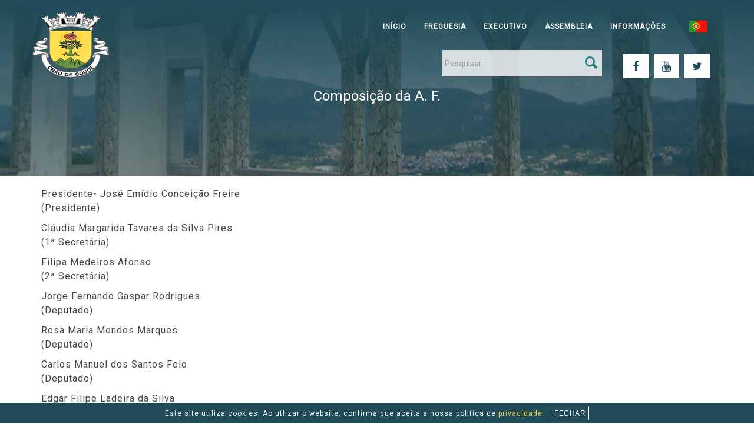

--- FILE ---
content_type: text/html; charset=ISO-8859-1
request_url: https://www.freguesiachaodecouce.pt/assembleia
body_size: 11312
content:




<script type="text/javascript">
	function googleTranslateElementInit() {
  	new google.translate.TranslateElement({pageLanguage: 'pt', includedLanguages: 'en,es,fr,de', layout: google.translate.TranslateElement.InlineLayout.SIMPLE, autoDisplay: false}, 'google_translate_element');
	}

	var comboGoogleTradutor = null; //Varialvel global

	function googleTranslateElementInit() {
		new google.translate.TranslateElement({
			pageLanguage: 'pt',
			includedLanguages: 'pt,en,es,fr,de',
			layout: google.translate.TranslateElement.InlineLayout.HORIZONTAL
		}, 'google_translate_element');

		comboGoogleTradutor = document.getElementById("google_translate_element").querySelector(".goog-te-combo");
	}

	function changeEvent(el) {
		if (el.fireEvent) {
			el.fireEvent('onchange');
		} else {
			var evObj = document.createEvent("HTMLEvents");

			evObj.initEvent("change", false, true);
			el.dispatchEvent(evObj);
		}
	}

	function trocarIdioma(sigla) {
		if (comboGoogleTradutor) {
			comboGoogleTradutor.value = sigla;

			changeEvent(comboGoogleTradutor);

			$('a#ze6').hide();
			$('a#ze6_m').hide();
			$('a#ze7').hide();
			$('a#ze7_m').hide();
			$('a#ze8').hide();
			$('a#ze8_m').hide();
			$('a#ze9').hide();
			$('a#ze9_m').hide();
			$('a#ze10').hide();
			$('a#ze10_m').hide();

			if (sigla == 'pt') {
				$('a#ze6').show();
				$('a#ze6_m').css('display', 'block');
			} else if (sigla == 'en') {
				$('a#ze7').show();
				$('a#ze7_m').css('display', 'block');
			} else if (sigla == 'fr') {
				$('a#ze8').show();
				$('a#ze8_m').css('display', 'block');
			} else if (sigla == 'es') {
				$('a#ze9').show();
				$('a#ze9_m').css('display', 'block');
			} else if (sigla == 'de') {
				$('a#ze10').show();
				$('a#ze10_m').css('display', 'block');
			}

			$('li.trocaIdioma').show();
			$('li.trocaIdioma.' + sigla).hide();
		}
	}
</script>
<script type="text/javascript" src="//translate.google.com/translate_a/element.js?cb=googleTranslateElementInit"></script>

<!DOCTYPE html>
<!--[if IE 8]> <html lang="en" class="ie8"> <![endif]-->
<!--[if IE 9]> <html lang="en" class="ie9"> <![endif]-->
<!--[if !IE]><!--> <html lang="pt"> <!--<![endif]-->
	<head>
	<script type="text/javascript">
	function paginar_doc(pagina,paginas,quant_result,campo_busca){

                $("#resultados_doc").html("<b><img src='https://www.freguesiachaodecouce.pt/loading.gif'></b>");
                $.post("https://www.freguesiachaodecouce.pt/listagem_documentos.php", {pagina:pagina, paginas:paginas, quant_result:quant_result, campo_busca:campo_busca}, function(data){$("#resultados_doc").html(data);}, "html") ;
            }

	function paginar_num(pagina,paginas,quant_result,campo_busca){

                $("#resultados_num").html("<b><img src='https://www.freguesiachaodecouce.pt/loading.gif'></b>");
                $.post("https://www.freguesiachaodecouce.pt/listagem_numeros.php", {pagina:pagina, paginas:paginas, quant_result:quant_result, campo_busca:campo_busca}, function(data){$("#resultados_num").html(data);}, "html") ;
            }

	function paginar_lig(pagina,paginas,quant_result,campo_busca){

                $("#resultados_lig").html("<b><img src='https://www.freguesiachaodecouce.pt/loading.gif'></b>");
                $.post("https://www.freguesiachaodecouce.pt/listagem_ligacoes.php", {pagina:pagina, paginas:paginas, quant_result:quant_result, campo_busca:campo_busca}, function(data){$("#resultados_lig").html(data);}, "html") ;
            }

	function paginar_hor(pagina,paginas,quant_result,campo_busca){

                $("#resultados_hor").html("<b><img src='https://www.freguesiachaodecouce.pt/loading.gif'></b>");
                $.post("https://www.freguesiachaodecouce.pt/listagem_horarios.php", {pagina:pagina, paginas:paginas, quant_result:quant_result, campo_busca:campo_busca}, function(data){$("#resultados_hor").html(data);}, "html") ;
            }

	function paginar_not(pagina,paginas,quant_result,campo_busca){

                $("#resultados_not").html("<b><img src='https://www.freguesiachaodecouce.pt/loading.gif'></b>");
                $.post("https://www.freguesiachaodecouce.pt/listagem_noticias.php", {pagina:pagina, paginas:paginas, quant_result:quant_result, campo_busca:campo_busca}, function(data){$("#resultados_not").html(data);}, "html") ;
            }

	function paginar_gal(pagina,paginas,quant_result,campo_busca){

                $("#resultados_gal").html("<b><img src='https://www.freguesiachaodecouce.pt/loading.gif'></b>");
                $.post("https://www.freguesiachaodecouce.pt/listagem_galerias.php", {pagina:pagina, paginas:paginas, quant_result:quant_result, campo_busca:campo_busca}, function(data){$("#resultados_gal").html(data);}, "html") ;
            }

	function paginar_ft(pagina,paginas,quant_result,campo_busca){

                $("#resultados_ft").html("<b><img src='https://www.freguesiachaodecouce.pt/loading.gif'></b>");
                $.post("https://www.freguesiachaodecouce.pt/listagem_fotoreportagem.php", {pagina:pagina, paginas:paginas, quant_result:quant_result, campo_busca:campo_busca}, function(data){$("#resultados_ft").html(data);}, "html") ;
            }
	</script>

	<SCRIPT TYPE=”text/javascript”>
<!–
function submitenter(myfield,e)
{
var keycode;
if (window.event) keycode = window.event.keyCode;
else if (e) keycode = e.which;
else return true;

if (keycode == 13)
{
myfield.form.submit();
return false;
}
else
return true;
}
//–>
</SCRIPT>
		<!-- Meta-->
		<meta http-equiv="Content-Type" content="text/html; charset=iso-8859-1">
		 <meta name="charset" content="ISO-8859-1">
		 <meta name="language" content="PT-PT">
		 
	<title>Freguesia de Chão de Couce - assembleia</title>

	<meta property='og:title' content="Freguesia de Chão de Couce">
	<meta property='og:site_name' content='Freguesia de Chão de Couce'>
	<meta property='og:type' content='website'>
	<meta property='og:description' content="Freguesia de Chão de Couce">
	<meta name='description' content='Freguesia de Chão de Couce'>
	<meta property='og:image' content="https://www.freguesiachaodecouce.pt/assets/img/logo_normal.png">
	<meta property='og:url' content="https://www.freguesiachaodecouce.pt">
	<meta name='title' content='Freguesia de Chão de Couce' />
	<meta name="keywords" content="Freguesia de Chão de Couce">
		<meta http-equiv="X-UA-Compatible" content="IE=edge">
		<meta name="viewport" content="width=device-width, initial-scale=1.0">
		<!-- The above 3 meta tags *must* come first in the head; any other head content must come *after* these tags -->
		<meta name="author" content="Freguesia de Chão de Couce">
		<link rel="SHORTCUT ICON" href="https://www.freguesiachaodecouce.pt/favicon.png">

		<!-- Google Font -->
		<link href="https://fonts.googleapis.com/css2?family=Libre+Franklin:wght@100&display=swap" rel="stylesheet">
		<link href='https://fonts.googleapis.com/css?family=Merriweather:400,700,900,300' rel='stylesheet' type='text/css'>
		<link href="https://fonts.googleapis.com/css?family=Muli:200,300,400,600,700,800" rel="stylesheet">
		<link href="https://fonts.googleapis.com/css?family=Pangolin&amp;subset=cyrillic,cyrillic-ext,latin-ext,vietnamese" rel="stylesheet">
		<link href="https://fonts.googleapis.com/css?family=Indie+Flower" rel="stylesheet">
		<link href="https://fonts.googleapis.com/css?family=Roboto" rel="stylesheet">
		<link href="https://fonts.googleapis.com/css?family=Comfortaa:300,400,700|Indie+Flower&amp;subset=cyrillic,cyrillic-ext,greek,latin-ext,vietnamese" rel="stylesheet">


        <!--        novo-->
        <!-- Bootstrap min CSS -->
        <script src="https://ajax.googleapis.com/ajax/libs/jquery/2.2.0/jquery.min.js"></script>
<!--        <link rel="stylesheet" href="/assets/bootstrap/css/bootstrap.min.css">-->
        <link rel="stylesheet" href="https://maxcdn.bootstrapcdn.com/bootstrap/3.3.6/css/bootstrap.min.css" />

        <link rel="stylesheet" href="https://cdn.datatables.net/1.10.12/css/dataTables.bootstrap.min.css" />
        <!--        end novo-->

		<!-- Font Awesome CSS -->
		<link rel="stylesheet" href="/assets/fonts/font-awesome.min.css">
		<!--<link href="https://use.fontawesome.com/releases/v5.0.6/css/all.css" rel="stylesheet">-->

		<!---owl carousel Css-->
		<link href="./assets/owlcarousel/css/owl.carousel.css" rel="stylesheet">
		<link href="./assets/owlcarousel/css/owl.theme.css" rel="stylesheet">
		<link href="./assets/owlcarousel/css/owl.transitions.css" rel="stylesheet">

		<!-- magnific-popup CSS -->
		<link rel="stylesheet" href="https://www.freguesiachaodecouce.pt/assets/magnific-popup/css/magnific-popup.css">

		<!-- animate CSS -->
		<link rel="stylesheet" href="https://www.freguesiachaodecouce.pt/assets/css/animate.css">

		<!-- Theme CSS -->
		<link rel="stylesheet" href="/assets/css/style.css">
		<script src="https://www.freguesiachaodecouce.pt/js/modernizr-2.6.2.min.js"></script>

		<!-- HTML5 shim and Respond.js IE8 support of HTML5 elements and media queries -->
		<!-- WARNING: Respond.js doesn't work if you view the page via file:// -->
		<!--[if lt IE 9]>
		  <script src="https://oss.maxcdn.com/html5shiv/3.7.2/html5shiv.min.js"></script>
		  <script src="https://oss.maxcdn.com/respond/1.4.2/respond.min.js"></script>
		<![endif]-->

        <link rel="stylesheet" href="https://cdn.jsdelivr.net/gh/fancyapps/fancybox@3.5.7/dist/jquery.fancybox.min.css" />





        <style>
.goog-te-banner-frame {
        display: none !important;
    }
	body {
    position: static !important;
    top: 0 !important;
}
</style>

<script src="https://www.google.com/recaptcha/api.js" async defer></script>
							 <script>
							   function onSubmit(token) {
								document.getElementById("mc-embedded-subscribe-form").submit();
							   }
							 </script>
	</head>

    <body>


		<div id="preloader">
			<div id="status">
				<div class="status-mes"><h4><br>Aguarde...</h4></div>
			</div>
		</div>

	    <!-- START NAVBAR -->
		<div id='topo_normal' class="navbar navbar-default navbar-fixed-top menu-top" role="navigation">
            <div class="container">
                <div class="navbar-header">
                    <button type="button" class="navbar-toggle" data-toggle="collapse" data-target=".navbar-collapse">
                        <span class="sr-only">Toggle navigation</span>
                        <span class="icon-bar"></span>
                        <span class="icon-bar"></span>
                        <span class="icon-bar"></span>
                    </button>

					<a id='brasao_g' href="https://www.freguesiachaodecouce.pt/home" class="navbar-brand wow fadeInLeft" data-wow-duration="1s" data-wow-delay="0.0s" data-wow-offset="0">
						<img src="https://www.freguesiachaodecouce.pt/assets/img/logo_normal.png" alt="Benvindos" title="Benvindos" />

					</a>

					<a id='brasao_p' href="https://www.freguesiachaodecouce.pt/home" class="navbar-brand wow fadeInLeft" data-wow-duration="1s" data-wow-delay="0.0s" data-wow-offset="0"><img src="https://www.freguesiachaodecouce.pt/assets/img/logo_menor.png" alt="Benvindos" title="Benvindos" /></a>



                </div>
                <div class="navbar-collapse collapse">
                    <ul class="nav navbar-nav navbar-right">

<li class="dropdown"> <a id='ze3' href="https://www.freguesiachaodecouce.pt/home" class="dropdown-toggle">INÍCIO</a></li>

<li class="dropdown">
<a id='ze3' href="#" class="dropdown-toggle">FREGUESIA</a>
<ul class="dropdown-menu" role="menu">
<li><a href="https://www.freguesiachaodecouce.pt/resenha-historica">História</a></li>
<li><a href="https://www.freguesiachaodecouce.pt/ordenacao-heraldica">Heráldica</a></li>
<li><a href="https://www.freguesiachaodecouce.pt/toponimos">Topónimos</a></li>
<li><a href="https://www.freguesiachaodecouce.pt/caracterizacao">Caracterização</a></li>
<li><a href="https://www.freguesiachaodecouce.pt/toponimos">Topónimos</a></li>
<li><a href="https://www.freguesiachaodecouce.pt/equipamentos">Equipamentos</a></li>
<li><a href="https://www.freguesiachaodecouce.pt/associativismo">Associativismo</a></li>
<li><a href="https://www.freguesiachaodecouce.pt/turismo">Turismo</a></li>
<li><a href="https://www.freguesiachaodecouce.pt/actualidade">Galeria atual</a></li>
<li><a href="https://www.freguesiachaodecouce.pt/antigamente">Galeria antiga</a></li>
</ul>
</li>

<li class="dropdown">
<a id='ze' href="#" class="dropdown-toggle">EXECUTIVO</a>
<ul class="dropdown-menu" role="menu">
<li><a href="https://www.freguesiachaodecouce.pt/executivo">Composição</a></li>
<li><a href="https://www.freguesiachaodecouce.pt/servicos-disponiveis">Serviços</a></li>
<li><a href="https://www.freguesiachaodecouce.pt/competenciasexec">Competências</a></li>
<li><a href="https://www.freguesiachaodecouce.pt/actasexec">Atas</a></li>
<li><a href="https://www.freguesiachaodecouce.pt/editaisexec">Editais</a></li>
<li><a href="https://www.freguesiachaodecouce.pt/avisos">Avisos</a></li>
<li><a href="https://www.freguesiachaodecouce.pt/contasgerencia">Contas de Gerência</a></li>
<li><a href="https://www.freguesiachaodecouce.pt/antiautar">Antigos autarcas</a></li>
</ul>
</li>

<li class="dropdown">
<a id='ze1' href="#" class="dropdown-toggle">ASSEMBLEIA</a>
<ul class="dropdown-menu" role="menu">
<li><a href="https://www.freguesiachaodecouce.pt/assembleia">Composição</a></li>
<li><a href="https://www.freguesiachaodecouce.pt/competenciasaf">Competências</a></li>
<li><a href="https://www.freguesiachaodecouce.pt/regaf">Regimento</a></li>
<li><a href="https://www.freguesiachaodecouce.pt/atasaf">Atas</a></li>
<li><a href="https://www.freguesiachaodecouce.pt/editaisaf">Editais</a></li>
</ul>
</li>

<li class="dropdown">
<a id='ze5' href="#" class="dropdown-toggle">INFORMAÇÕES</a>
<ul class="dropdown-menu" role="menu">
<li><a href="https://www.freguesiachaodecouce.pt/contacto">Contactos</a></li>
<li><a href="https://www.freguesiachaodecouce.pt/ocorrencias">Incidentes</a></li>
<li><a href="https://www.freguesiachaodecouce.pt/toponimia">Toponímia</a></li>
<li><a href="https://www.freguesiachaodecouce.pt/balcaovirtual">Balcão virtual</a></li>
<li><a href="https://www.freguesiachaodecouce.pt/regulamentos">Regulamentos/Requerimentos</a></li>
<li><a href="https://www.freguesiachaodecouce.pt/concursos">Procedimentos concursais</a></li>
<li><a href="https://www.freguesiachaodecouce.pt/documentos-gerais">Informações Diversas</a></li>
<li><a href="https://www.freguesiachaodecouce.pt/numerosuteis">Números úteis</a></li>
</ul>
</li>

<!--<li class="dropdown">
<a id='ze5' href="#" class="dropdown-toggle">POR ATIVAR</a>
<ul class="dropdown-menu" role="menu">
<li><a href="https://www.freguesiachaodecouce.pt/eventos">Agenda</a></li>
<li><a href="https://www.freguesiachaodecouce.pt/livrodevisitas">Livro de visitas</a></li>
<li><a href="https://www.freguesiachaodecouce.pt/ligacoesuteis">Links úteis</a></li>
<li><a href="https://www.freguesiachaodecouce.pt/noticias">Notícias</a></li>
<li><a href="https://www.freguesiachaodecouce.pt/acessos.php">Acessibilidades</a></li>
<li><a href="https://www.freguesiachaodecouce.pt/op.php">Orçamento participativo</a></li>
<li><a href="https://www.freguesiachaodecouce.pt/horariostransporte">Horário dos transportes</a></li>
<li><a href="https://www.freguesiachaodecouce.pt/antigamente">Fotos antigas</a></li>
<li><a href="https://www.freguesiachaodecouce.pt/mapa-interactivo">Mapa interactivo</a></li>
<li><a href="https://www.freguesiachaodecouce.pt/fotoreportagem">Foto reportagem</a></li>
<li><a href="https://www.freguesiachaodecouce.pt/videos">Vídeos</a></li>
<li><a href="https://www.freguesiachaodecouce.pt/associacoes">Associações</a></li>
<li><a href="https://www.freguesiachaodecouce.pt/instituicoes">Instituições</a></li>
<li><a href="https://www.freguesiachaodecouce.pt/patrimonios">Património Cultural</a></li>
<li><a href="https://www.freguesiachaodecouce.pt/figurasilustres">Figuras ilustres</a></li>
<li><a href="https://www.freguesiachaodecouce.pt/praias">Praias</a></li>
<li><a href="https://www.freguesiachaodecouce.pt/ondedormir">Onde dormir</a></li>
<li><a href="https://www.freguesiachaodecouce.pt/ondecomer">Onde comer</a></li>
<li><a href="https://www.freguesiachaodecouce.pt/mapapessoal">Mapas de Pessoal</a></li>
<li><a href="https://www.freguesiachaodecouce.pt/prestacao-de-contas">Prestação de Contas</a></li>
<li><a href="https://www.freguesiachaodecouce.pt/planos-e-orcamentos">Planos e Orçamentos</a></li>
<li><a href="https://www.freguesiachaodecouce.pt/procedimentos-concursais">Procedimentos Concursais</a></li>
<li><a href="https://www.freguesiachaodecouce.pt/informacao-da-presidente">Informação do Presidente</a></li>
<li><a href="https://www.freguesiachaodecouce.pt/inventario">Inventário</a></li>
<li><a href="https://www.freguesiachaodecouce.pt/minutas-de-documentos">Minutas de Dcoumentos</a></li>
<li><a href="https://www.freguesiachaodecouce.pt/patrindex.php">Patrindex</a></li>
<li><a href="https://www.freguesiachaodecouce.pt/limpo.php">Limpo</a></li>
<li><a href="https://www.freguesiachaodecouce.pt/turismoab.php">Turismo AB</a></li>
<li><a href="https://www.freguesiachaodecouce.pt/galeriaconteudo.php">Galeria conteudo</a></li>
<li><a href="https://www.freguesiachaodecouce.pt/heritage.php">Heritage</a></li>
<li><a href="https://www.freguesiachaodecouce.pt/turismo.php">Turismo Vouzela</a></li>
</ul>
</li> -->



						<li class="dropdown">
							<div id="google_translate_element" style='display:none;'></div>

							
							<a id='ze6' style="" href="javascript:trocarIdioma('pt');" class="dropdown-toggle pt"><img src='https://www.freguesiachaodecouce.pt/botoes/ico_portugues.png' alt='' title=''></a>
							<a id='ze7' style="display: none;" href="javascript:trocarIdioma('en');" class="dropdown-toggle en"><img src='https://www.freguesiachaodecouce.pt/botoes/ico_ingles.png' alt='' title=''></a>
							<a id='ze8' style="display: none;" href="javascript:trocarIdioma('fr');" class="dropdown-toggle fr"><img src='https://www.freguesiachaodecouce.pt/botoes/ico_frances.png' alt='' title=''></a>
							<a id='ze9' style="display: none;" href="javascript:trocarIdioma('es');" class="dropdown-toggle es"><img src='https://www.freguesiachaodecouce.pt/botoes/ico_espanhol.png' alt='Espanhol' title='Espanhol'></a>
              <a id='ze10' style="display: none;" href="javascript:trocarIdioma('de');" class="dropdown-toggle de"><img src='https://www.freguesiachaodecouce.pt/botoes/ico_alemao.png' alt='' title=''></a>



<ul class="dropdown-menu" role="menu">
<li style="display: none;" class="trocaIdioma pt"><a href="javascript:trocarIdioma('pt');"><img src='https://www.freguesiachaodecouce.pt/botoes/ico_portugues.png' alt='' title=''></a></li>
<li style="" class="trocaIdioma en"><a href="javascript:trocarIdioma('en');"><img src='https://www.freguesiachaodecouce.pt/botoes/ico_ingles.png' alt='' title=''></a></li>
<li style="" class="trocaIdioma fr"><a href="javascript:trocarIdioma('fr');"><img src='https://www.freguesiachaodecouce.pt/botoes/ico_frances.png' alt='' title=''></a></li>
<li style="" class="trocaIdioma es"><a href="javascript:trocarIdioma('es');"><img src='https://www.freguesiachaodecouce.pt/botoes/ico_espanhol.png' alt='' title=''></a></li>
<li style="" class="trocaIdioma de"><a href="javascript:trocarIdioma('de');"><img src='https://www.freguesiachaodecouce.pt/botoes/ico_alemao.png' alt='' title=''></a></li>
</ul>
</li>
</ul>

<div class="topo_social_icon" style='float:right; width:180px; clear: right;'>
<ul>
<li><a href="https://www.facebook.com/Junta-de-Freguesia-de-Ch%C3%A3o-de-Couce-2190020011058010" target='_blank' class="wow fadeInLeft" data-wow-duration="1s" data-wow-delay="0.0s" data-wow-offset="0"><i class="fa fa-facebook"></i></a></li>
<!--<li><a href="https://www.instagram.com" target='_blank' class="wow fadeInLeft" data-wow-duration="1s" data-wow-delay="0.0s" data-wow-offset="0"><i class="fa fa-instagram"></i></a></li> -->
<li><a href="http://www.youtube.com" target='_blank' class="wow fadeInRight" data-wow-duration="1s" data-wow-delay="0.0s" data-wow-offset="0"><i class="fa fa-youtube"></i></a></li>
<li><a href="http://www.twitter.com" target='_blank' class="wow fadeInLeft" data-wow-duration="1s" data-wow-delay="0.0s" data-wow-offset="0"><i class="fa fa-twitter"></i></a></li>
</ul>
</div>

<div style='float:right; width:280px; margin:0; padding:0; margin-top:5px;'>
<form method='post' action='https://www.freguesiachaodecouce.pt/buscageral'>
<input type="text" name='campo_busca' class="form-control" placeholder="Pesquisar..." style='float:left; margin:0; padding:0; width:230px; padding-left:5px; border:none; background-color: rgba(255,255,255,0.8);' maxlength='30' minlength='4' required onKeyPress="return submitenter(this,event)">
<input type='submit' value='' style='background-color: rgba(255,255,255,0.8); float:left; margin:0; padding:0; width:42px; height:45px; border:none; background-image: url("https://www.freguesiachaodecouce.pt/img/back_buscar.png");
background-attachment: scroll;
background-repeat: no-repeat;
background-position: top right;
background-size: 39px 42px;'>
</form>
</div>
</div>
</div><!--- END CONTAINER -->
</div>
<!-- END NAVBAR -->



	<header class='header_mobile'>
	<div id="dl-menu" class="dl-menuwrapper">
						<button class="dl-trigger">Abrir Menu</button>

<a href="https://www.freguesiachaodecouce.pt/home"><img src="https://www.freguesiachaodecouce.pt/assets/img/logo_menor.png" alt="Benvindos" title="Benvindos" style="margin-left: -20px;" /></a> <a href='#'><span style="font-size: 15px; color: #FFF; font-weight: 100; letter-spacing: 0; display: inline-block; position: relative; top: 3px; left: 5px;"></span></a>
<!-- <a href="https://www.facebook.com/Junta-de-Freguesia-de-Ch%C3%A3o-de-Couce-2190020011058010" target='_blank' class="wow fadeInLeft" data-wow-duration="1s" data-wow-delay="0.9s" data-wow-offset="0" style='float:right;'><i class="fa fa-facebook" style='float:right; font-size:20px; margin-top:22px; margin-right:90px; color:#FFFFFF'></i></a> -->
<!-- <a href="https://www.facebook.com/Junta-de-Freguesia-de-Ch%C3%A3o-de-Couce-2190020011058010" target="_blank""><img src='https://www.freguesiachaodecouce.pt/assets/img/facetoplogresp.png' alt='Siga-nos' title='Siga-nos'></a> -->
<!-- <a href="#" class="wow fadeInLeft" data-wow-duration="1s" data-wow-delay="0.7s" data-wow-offset="0" style='float:right; font-size:30px; margin-top:12px; margin-right:6px; color:#FFFFFF'><i class="fa fa-twitter"></i></a> -->
<!-- <a href="#" class="wow fadeInRight" data-wow-duration="1s" data-wow-delay="0.5s" data-wow-offset="0" style='float:right; font-size:30px; margin-top:6px; margin-right:10px; color:#FFFFFF'><i class="fa fa-youtube"></i></a> -->
<a href="https://www.facebook.com/Junta-de-Freguesia-de-Ch%C3%A3o-de-Couce-2190020011058010"><img src="https://www.freguesiachaodecouce.pt/assets/img/facetoplogresp.png" alt="Benvindos" title="Benvindos" style="margin-left: -20px;" /></a> <a href='#'><span style="font-size: 15px; color: #FFF; font-weight: 100; letter-spacing: 0; display: inline-block; position: relative; top: 3px; left: 5px;"></span></a>


												<ul class="dl-menu">
<li>
<a href="https://www.freguesiachaodecouce.pt/home">INÍCIO</a>
</li>
												<li>
<a href="#">FREGUESIA</a>
<ul class="dl-submenu">
<li><a href="https://www.freguesiachaodecouce.pt/resenha-historica">História</a></li>
<li><a href="https://www.freguesiachaodecouce.pt/ordenacao-heraldica">Heráldica</a></li>
<li><a href="https://www.freguesiachaodecouce.pt/toponimos">Topónimos</a></li>
<li><a href="https://www.freguesiachaodecouce.pt/caracterizacao">Caracterização</a></li>
<li><a href="https://www.freguesiachaodecouce.pt/toponimos">Topónimos</a></li>
<li><a href="https://www.freguesiachaodecouce.pt/equipamentos">Equipamentos</a></li>
<li><a href="https://www.freguesiachaodecouce.pt/associativismo">Associativismo</a></li>
<li><a href="https://www.freguesiachaodecouce.pt/turismo">Turismo</a></li>
<li><a href="https://www.freguesiachaodecouce.pt/actualidade">Galeria atual</a></li>
<li><a href="https://www.freguesiachaodecouce.pt/antigamente">Galeria antiga</a></li>
</ul>
</li>
<li>
<a href="#">EXECUTIVO</a>
<ul class="dl-submenu">
<li><a href="https://www.freguesiachaodecouce.pt/executivo">Composição</a></li>
<li><a href="https://www.freguesiachaodecouce.pt/servicos-disponiveis">Serviços</a></li>
<li><a href="https://www.freguesiachaodecouce.pt/competenciasexec">Competências</a></li>
<li><a href="https://www.freguesiachaodecouce.pt/actasexec">Atas</a></li>
<li><a href="https://www.freguesiachaodecouce.pt/editaisexec">Editais</a></li>
<li><a href="https://www.freguesiachaodecouce.pt/avisos">Avisos</a></li>
<li><a href="https://www.freguesiachaodecouce.pt/contasgerencia">Contas de Gerência</a></li>
<li><a href="https://www.freguesiachaodecouce.pt/antiautar">Antigos autarcas</a></li>
</ul>
</li>
<li>
<a href="#">ASSEMBLEIA</a>
<ul class="dl-submenu">
<li><a href="https://www.freguesiachaodecouce.pt/assembleia">Composição</a></li>
<li><a href="https://www.freguesiachaodecouce.pt/competenciasaf">Competências</a></li>
<li><a href="https://www.freguesiachaodecouce.pt/regaf">Regimento</a></li>
<li><a href="https://www.freguesiachaodecouce.pt/atasaf">Atas</a></li>
<li><a href="https://www.freguesiachaodecouce.pt/editaisaf">Editais</a></li>
</ul>
</li>
<li>
<a href="#">INFORMAÇÕES</a>
<ul class="dl-submenu">
<li><a href="https://www.freguesiachaodecouce.pt/contacto">Contactos</a></li>
<li><a href="https://www.freguesiachaodecouce.pt/ocorrencias">Incidentes</a></li>
<li><a href="https://www.freguesiachaodecouce.pt/toponimia">Toponímia</a></li>
<li><a href="https://www.freguesiachaodecouce.pt/balcaovirtual">Balcão virtual</a></li>
<li><a href="https://www.freguesiachaodecouce.pt/regulamentos">Regulamentos/Requerimentos</a></li>
<li><a href="https://www.freguesiachaodecouce.pt/concursos">Procedimentos concursais</a></li>
<li><a href="https://www.freguesiachaodecouce.pt/documentos-gerais">Informações Diversas</a></li>
<li><a href="https://www.freguesiachaodecouce.pt/numerosuteis">Números úteis</a></li>
</ul>
</li>
							<li>
								
								<a id="ze6_m" style="" href="javascript:trocarIdioma('pt');"><img src='https://www.freguesiachaodecouce.pt/botoes/ico_portugues.png' alt='' title=''></a>
								<a id="ze7_m" style="display: none;" href="javascript:trocarIdioma('en');"><img src='https://www.freguesiachaodecouce.pt/botoes/ico_ingles.png' alt='' title=''></a>
								<a id="ze8_m" style="display: none;" href="javascript:trocarIdioma('fr');"><img src='https://www.freguesiachaodecouce.pt/botoes/ico_frances.png' alt='' title=''></a>
								<a id="ze9_m" style="display: none;" href="javascript:trocarIdioma('es');"><img src='https://www.freguesiachaodecouce.pt/botoes/ico_espanhol.png' alt='' title=''></a>
                <a id="ze10_m" style="display: none;" href="javascript:trocarIdioma('de');"><img src='https://www.freguesiachaodecouce.pt/botoes/ico_alemao.png' alt='German' title='German'></a>

								<ul class="dl-submenu">
									<li style="display: none;" class="trocaIdioma pt">
										<a href="javascript:trocarIdioma('pt');"><img src='https://www.freguesiachaodecouce.pt/botoes/ico_portugues.png' alt='' title=''></a>
									</li>
									<li style="" class="trocaIdioma en">
										<a href="javascript:trocarIdioma('en');"><img src='https://www.freguesiachaodecouce.pt/botoes/ico_ingles.png' alt='' title=''></a>
									</li>
									<li style="" class="trocaIdioma fr">
										<a href="javascript:trocarIdioma('fr');"><img src='https://www.freguesiachaodecouce.pt/botoes/ico_frances.png' alt='' title=''></a>
									</li>
									<li style="" class="trocaIdioma es">
										<a href="javascript:trocarIdioma('es');"><img src='https://www.freguesiachaodecouce.pt/botoes/ico_espanhol.png' alt='' title=''></a>
									</li>
                  <li style="" class="trocaIdioma de">
                    <a href="javascript:trocarIdioma('de');"><img src='https://www.freguesiachaodecouce.pt/botoes/ico_alemao.png' alt='German' title='German'></a>
                  </li>
								</ul>
							</li>


<li style='text-align:center;'>
								<center>
								<form method='post' action='https://www.freguesiachaodecouce.pt/buscageral'>

								<input type="text" name='campo_busca' class="form-control" placeholder="Pesquisar..." style='float:left; margin:0; padding:0; width:230px; margin-left:20px; margin-bottom:10px; padding-left:5px; border:none; background-color: rgba(255,255,255,0.8);' maxlength='30' minlength='4' required onKeyPress="return submitenter(this,event)">

						<input type='submit' value='' style='background-color: rgba(255,255,255,0.8); float:left; margin:0; padding:0; width:42px; height:45px; border:none; background-image: url("https://www.freguesiachaodecouce.pt/img/back_buscar.png");
	background-attachment: scroll;
	background-repeat: no-repeat;
	background-position: top right;
	background-size: 39px 42px;'>

								</form>
								</center>
							</li>

						</ul>
					</div><!-- /dl-menuwrapper -->
</header>
	
		
		<!-- START SECTION TOP -->
		<section id="section-top"  style="background-image: url(https://www.freguesiachaodecouce.pt/banners/banner13090921100612.jpg); background-attachment: scroll; background-repeat: no-repeat; background-position: top center;">
				<div class="container">
					<div class="row">
						<div class="col-md-12 text-center wow zoomIn">
							<div class="section_title">
<center><h3 style='color:#ffffff;'>Composição da A. F.</h3></center>

							</div>
						</div>
					</div><!--- END ROW -->
				</div><!--- END CONTAINER -->
		</section>	
		<!-- END SECTION TOP -->
	

		<!-- START BLOG SECTION -->
		 <section id="blog" class="section-padding" style='margin-top:-20px; margin-bottom:-30px;'>
			<div class="container">
			  <div class="row">
				<div class="blog-post wow fadeInLeft" data-wow-duration="1s" data-wow-delay="0.0ss" data-wow-offset="0" style="padding: 0 15px;">
											
						<p><span style="font-size: 12pt;">Presidente- Jos&eacute; Em&iacute;dio Concei&ccedil;&atilde;o Freire</span><br /><span style="font-size: 12pt;">(Presidente)</span></p>
<p><span style="font-size: 12pt;">Cl&aacute;udia Margarida Tavares da Silva Pires</span><br /><span style="font-size: 12pt;">(1&ordf; Secret&aacute;ria)</span></p>
<p><span style="font-size: 12pt;">Filipa Medeiros Afonso</span><br /><span style="font-size: 12pt;">(2&ordf; Secret&aacute;ria)</span></p>
<p><span style="font-size: 12pt;">Jorge Fernando Gaspar Rodrigues</span><br /><span style="font-size: 12pt;">(Deputado)</span></p>
<p><span style="font-size: 12pt;">Rosa Maria Mendes Marques</span><br /><span style="font-size: 12pt;">(Deputado)</span></p>
<p><span style="font-size: 12pt;">Carlos Manuel dos Santos Feio</span><br /><span style="font-size: 12pt;">(Deputado)</span></p>
<p><span style="font-size: 12pt;">Edgar Filipe Ladeira da Silva</span><br /><span style="font-size: 12pt;">(Deputado)</span></p>
<p><span style="font-size: 12pt;">Filomena Maria Jorge Mendes da Silva</span><br /><span style="font-size: 12pt;">(Deputado)</span></p>
<p><span style="font-size: 12pt;">Lu&iacute;s de Deus Gaspar Rocha</span><br /><span style="font-size: 12pt;">(Deputado)</span></p>				
				</div>
			  </div><!--- END ROW -->
			</div><!--- END CONTAINER -->
		  </section>
		<!-- END BLOG SECTION -->
		
		<!-- START FOOTER TOP SECTION -->
<section id="footer-section" class="section-padding">
    <div class="container" style='margin-top:-40px;'>
        <div class="row">
            <div class="col-md-3 col-sm-6 col-xs-12 wow fadeInLeft" data-wow-duration="1s" data-wow-delay="0.0ss" data-wow-offset="0">
                <div class="single-footer">
                    <h3 style='color:#FFFFFF;'>Contactos</h3>

                    <p style='color:#FFFFFF;'>Freguesia de Chão de Couce</p>
                    <p style='color:#FFFFFF;'>Rua José Malhoa 50D</p>
                    <p style='color:#FFFFFF;'>3240-468 Chão de Couce, Ansião</p>
                    <p><a href='tel:+351236623158 style='color:#FFFFFF;'>Tlf: 236623158</a></p>
                    <p><a href='tel:+351236623158' style='color:#FFFFFF;'>Fax: 236623158</a></p>
                    <p><a href='tel:+351925010158' style='color:#FFFFFF;'>Tlm: 925010158</a></p>
                    <p><a href='https://www.freguesiachaodecouce.pt/contacto' target='_blank' style='color:#FFFFFF;'>M: freguesiachaocouce@gmail.com</a></p>

                </div>
                <div class="footer_social_icon">
                    <ul>
                        <li>
                            <a href="https://www.facebook.com/Junta-de-Freguesia-de-Ch%C3%A3o-de-Couce-2190020011058010" class="wow fadeInLeft" data-wow-duration="1s" data-wow-delay="0.0ss" data-wow-offset="0"><i class="fa fa-facebook"></i></a>
                        </li>

                        <li>
                            <a href="#" class="wow fadeInLeft" data-wow-duration="1s" data-wow-delay="0.0ss" data-wow-offset="0"><i class="fa fa-twitter"></i></a>
                        </li>

                        <li>
                            <a href="#" class="wow fadeInRight" data-wow-duration="1s" data-wow-delay="0.0s" data-wow-offset="0"><i class="fa fa-google-plus"></i></a>
                        </li>

                        <li>
                            <a href="#" class="wow fadeInRight" data-wow-duration="1s" data-wow-delay="0.0ss" data-wow-offset="0"><i class="fa fa-linkedin"></i></a>
                        </li>
                    </ul>

                </div>
                <a href="https://api.whatsapp.com/send?phone=<+351925010158>" class="navbar-brand wow fadeInLeft" data-wow-duration="1s" data-wow-delay="0.3s" data-wow-offset="0">
                    <img src="https://www.freguesiachaodecouce.pt/assets/img/whatsup.png" alt="Contacte-nos" title="Contacte-nos"/>
                </a>
            </div><!-- END COL -->
            <div class="col-md-3 col-sm-6 col-xs-12 wow fadeInDown" data-wow-duration="1s" data-wow-delay="0.0ss" data-wow-offset="0">
                <div class="single-footer">
                    <h3 style='color:#FFFFFF;'>Executivo</h3>
                    <ul>
                        <li><a href="https://www.freguesiachaodecouce.pt/executivo">Composição</a></li>
                        <li><a href="https://www.freguesiachaodecouce.pt/servicos-disponiveis">Serviços</a></li>
                        <li><a href="https://www.freguesiachaodecouce.pt/competenciasexec">Competências</a></li>
                        <li><a href="https://www.freguesiachaodecouce.pt/actasexec">Atas</a></li>
                        <li><a href="https://www.freguesiachaodecouce.pt/editaisexec">Editais</a></li>
                        <li><a href="https://www.freguesiachaodecouce.pt/avisos">Avisos</a></li>
                        <li><a href="https://www.freguesiachaodecouce.pt/contasgerencia">Contas de Gerência</a></li>

                    </ul>


                    <div>
                        <a id='brasao_g' href="https://freguesiachaodecouce.pt:2096" target="_blank" class="navbar-brand wow fadeInLeft" data-wow-duration="1s" data-wow-delay="0.3s" data-wow-offset="0">
                            <img src="https://www.freguesiachaodecouce.pt/assets/img/webmail.png" alt="Webmail" title="Webmail"/>
                        </a></div>


                </div>
            </div><!-- END COL -->
            <div class="col-lg-3 col-md-4 col-sm-6 col-xs-12 wow fadeInDown" data-wow-duration="1s" data-wow-delay="0.0ss" data-wow-offset="0">
                <div class="single-footer">
                    <h3 style='color:#FFFFFF;'>Assembleia</h3>
                    <ul>
                        <li><a href="https://www.freguesiachaodecouce.pt/assembleia">Composição</a></li>
                        <li><a href="https://www.freguesiachaodecouce.pt/competenciasaf">Competências</a></li>
                        <li><a href="https://www.freguesiachaodecouce.pt/regaf">Regimento</a></li>
                        <li><a href="https://www.freguesiachaodecouce.pt/atasaf">Atas</a></li>
                        <li><a href="https://www.freguesiachaodecouce.pt/editaisaf">Editais</a></li>
                        <li>&nbsp;</li>
                    </ul>
                    <a href="http://www.cm-ansiao.pt" target="_blank" onMouseOver="troca_cor('polis')" onMouseOut="troca_cor('polis')"><img id='polis' src='https://www.freguesiachaodecouce.pt/assets/img/cmc.png' title='Município' alt='Município'></a>
                </div>
                <a id='brasao_g' href="https://www.freguesiachaodecouce.pt/sondagem" class="navbar-brand wow fadeInLeft" data-wow-duration="1s" data-wow-delay="0.3s" data-wow-offset="0">
                    <img src="https://www.freguesiachaodecouce.pt/assets/img/sondagem.png" alt="Benvindos" title="Benvindos"/>
                    <p>Dê-nos a sua<br/>Opinião</p>
                </a>
            </div><!-- END COL -->
            <div class="col-lg-3 col-md-2 col-sm-6 col-xs-12 wow fadeInRight" data-wow-duration="1s" data-wow-delay="0.0ss" data-wow-offset="0">
                <div class="single-footer">
                    <h3 style='color:#FFFFFF;'>Freguesia</h3>
                    <ul>
                        <li><a href="https://www.freguesiachaodecouce.pt/resenha-historica">História</a></li>
                        <li><a href="https://www.freguesiachaodecouce.pt/ordenacao-heraldica">Heráldica</a></li>
                        <li><a href="https://www.freguesiachaodecouce.pt/caracterizacao">Caracterização</a></li>
                        <li><a href="https://www.freguesiachaodecouce.pt/associativismo">Associativismo</a></li>
                        <li><a href="https://www.freguesiachaodecouce.pt/turismo">Turismo</a></li>
                        <li><a href="https://www.freguesiachaodecouce.pt/actualidade">Galeria de fotos</a></li>
                        <li>&nbsp;</li>
<div id="cont_2dea27ba26826b0594aa9623e0c2cfa9"><script type="text/javascript" async src="https://www.tempo.pt/wid_loader/2dea27ba26826b0594aa9623e0c2cfa9"></script></div>
                    </ul>


                </div>
            </div><!-- END COL -->
        </div><!-- END ROW -->
    </div><!-- END CONTAINER -->
</section>
<!-- END FOOTER TOP SECTION -->

<!-- START NEWSLETTER SECTION-->
<section id="newsletter">
    <div class="container">
        <div class="row">
            <div class="col-lg-6 col-md-6 col-sm-6 col-xs-12 wow fadeInLeft" data-wow-duration="1s" data-wow-delay="0.0s" data-wow-offset="0">
                <h4 class="newsletter-title">
                    <img src="https://www.freguesiachaodecouce.pt/assets/img/newsletter.png" alt="" title=""/></i>
                    Subscreva a nossa newsletter</h4>
            </div>
            <div class="col-md-6 col-sm-6 col-xs-12 wow fadeInRight" data-wow-duration="1s" data-wow-delay="0.0s" data-wow-offset="0">
                <div id="mc_embed_signup">

                    <form action="" method="post" id="mc-embedded-subscribe-form" name="mc-embedded-subscribe-form" class="validate" novalidate>
                        <input type='hidden' name='assinar_newsletter' value='sim'>
                        <div class="input-group input-group-lg">
                            <input type="email" name="email" class="form-control" id="mce-EMAIL" required placeholder="Digite o seu email..." style='float:left; width:90%;'>


                            <span class="input-group-btn">
										
										<button type="submit"
                                                name="subscribe"
                                                id="mc-embedded-subscribe"
                                                class="btn btn-primary g-recaptcha" data-sitekey="6Letg1McAAAAAO389ABu29QIgymxA2ALb48zOpQD"
                                                data-callback="yourOnSubmitFn"
                                                onclick="location.href = 'https://www.freguesiachaodecouce.pt/newsletter';">
                                            SUBSCREVER
                                        </button>
                                <!--<a href="newsletter" target='_blank' class="btn btn-lg btn-invite-bg">Subscrever</a>-->
									</span>
                        </div>
                        <div id="mce-responses">
                            <div class="response" id="mce-error-response" style="display:none"></div>
                            <div class="response" id="mce-success-response" style="display:none"></div>
                        </div>
                    </form>
                </div>

            </div>
        </div>
    </div>
</section>
<!-- END NEWSLETTER SECTION -->


<iframe src="https://www.google.com/maps/embed?pb=!1m18!1m12!1m3!1d382.65345242886804!2d-8.36680163656326!3d39.89153581082771!2m3!1f0!2f0!3f0!3m2!1i1024!2i768!4f13.1!3m3!1m2!1s0xd228ee5db21df3b%3A0x9d4030c6999824fe!2sJunta%20de%20Freguesia%20de%20Ch%C3%A3o%20de%20Couce!5e0!3m2!1spt-PT!2spt!4v1631124324207!5m2!1spt-PT!2spt" width="100%" height="450" style="border:0;" allowfullscreen="" loading="lazy"></iframe>


<!-- START FOOTER BOTTOM SECTION -->
<footer id="footer">
    <div class="container">
        <div class="row">
            <div class="col-md-12 text-center">

                <p style='color:#FFFFFF;'>Copyright &copy; Freguesia de Chão de Couce || Todos os Direitos Reservados</p>
            </div><!-- END COL -->
        </div><!-- END ROW -->
    </div><!-- END CONTAINER -->
    <center><p class="counter_title" style='color:#FFFFFF;'>
            <a href='http://www.freguesiadigital.pt' target="_blank" style='color:#FFFFFF;'>Desenvolvido por: Freguesia
                Digital</a></p></center>

    <div class="container" style='margin-top:40px;'>
        <div class="row">


            <div class="col-md-3 col-sm-6 col-xs-12 wow fadeInDown" data-wow-duration="1s" data-wow-delay="0.0ss" data-wow-offset="0">
                <p class="counter_title" style='color:#FFFFFF;'>Total de Visitas: 380513</p>

            </div>

            <div class="col-md-3 col-sm-6 col-xs-12 wow fadeInDown" data-wow-duration="1s" data-wow-delay="0.0ss" data-wow-offset="0">
                <p class="counter_title" style='color:#FFFFFF;'>
                    <a href='https://freguesiachaodecouce.pt:2096' target="_blank" style='color:#FFFFFF;'>Webmail</a></p>
            </div>

            <div class="col-md-3 col-sm-6 col-xs-12 wow fadeInDown" data-wow-duration="1s" data-wow-delay="0.0ss" data-wow-offset="0">
                <p class="counter_title" style='color:#FFFFFF;'>
                    <a href='https://www.freguesiachaodecouce.pt/privacidade' style='color:#FFFFFF;'>Privacidade</a></p>
            </div>
            <div class="col-md-3 col-sm-6 col-xs-12 wow fadeInDown" data-wow-duration="1s" data-wow-delay="0.0s" data-wow-offset="0">
                <p class="counter_title" style='color:#FFFFFF;'>
                    <a href='https://www.freguesiachaodecouce.pt/requisitos' style='color:#FFFFFF;'>Requisitos</a></p>
            </div>

        </div>

        <div class="row" style='text-align:center; margin-top:20px;'>
            <center>
                <a id='botao_topo' href='#' class='botaotopo' style='display:none'><img src='https://www.freguesiachaodecouce.pt/botoes/btn_topo.png' alt='Voltar ao Topo' title='Voltar ao Topo'></a>
            </center>
        </div>

    </div>

</footer>
<!-- END FOOTER BOTTOM SECTION <object data="img_documentos/1.pdf" type="application/pdf" width="100%" height="600">
    <p>Seu navegador não tem um plugin pra PDF</p>
</object>-->


<!-- Javascript files -->

<!-- jQuery -->
<script src="https://www.freguesiachaodecouce.pt/assets/js/jquery-1.11.3.min.js"></script>
<!-- Latest compiled and minified JavaScript -->
<script src="https://www.freguesiachaodecouce.pt/assets/bootstrap/js/bootstrap.min.js"></script>
<!-- countTo js -->
<script src="https://www.freguesiachaodecouce.pt/assets/js/jquery.countTo.js"></script>
<script src="https://www.freguesiachaodecouce.pt/assets/js/jquery.inview.min.js"></script>
<!-- owl-carousel js  -->
<script src="https://www.freguesiachaodecouce.pt/assets/owlcarousel/js/owl.carousel.min.js"></script>
<!-- WOW - Reveal Animations When You Scroll -->
<script src="https://www.freguesiachaodecouce.pt/assets/js/wow.min.js"></script>
<script src="https://www.freguesiachaodecouce.pt/assets/js/scripts.js"></script>
<script type="text/javascript">
    /*partner carousel*/
    $(".partner").owlCarousel({
        autoPlay: 3000, //Set AutoPlay to 3 seconds

        items: 4,
        itemsDesktop: [1199, 3],
        itemsDesktopSmall: [979, 3]
    });
    /*End partner carousel*/
</script>

<script type="text/javascript">

    function troca_cor2(omenu) {
        classe = document.getElementById('' + omenu + '').className;
        if (classe == 'img-responsive') {
            document.getElementById('' + omenu + '').className = 'img-responsive_cor_nova';
        } else {
            document.getElementById('' + omenu + '').className = 'img-responsive';
        }
    }

    function troca_cor(omenu) {
        classe = document.getElementById('' + omenu + '').className;
        if (classe == 'cor_normal' || classe == '' || classe == 'img-responsive') {
            document.getElementById('' + omenu + '').className = 'cor_nova';
        } else {
            document.getElementById('' + omenu + '').className = 'cor_normal';
        }
    }

    function troca_cor3(omenu) {
        classe = document.getElementById('' + omenu + '').className;
        if (classe == 'cor_normal2' || classe == '') {
            document.getElementById('' + omenu + '').className = 'cor_nova2';
        } else {
            document.getElementById('' + omenu + '').className = 'cor_normal2';
        }
    }

    function checkTopMenu() {
        if ($(window).width() <= 767)
            document.getElementById('botao_topo').style.display = 'block';
        else {
            $(window).scroll(function () {
                if ($(this).scrollTop() > 1000) {
                    document.getElementById('botao_topo').style.display = 'block';
                } else {
                    document.getElementById('botao_topo').style.display = 'none';
                }
            });
        }
    }

    $(function () {
        $(window).resize(function () {
            checkTopMenu();
        });

        checkTopMenu();
    });

</script>

<script>
    function yourOnSubmitFn(token) {
        if (!document.getElementById('mce-EMAIL').value) {
            alert("Por favor, preencha o seu Email!");
            grecaptcha.reset();
        } else {
            var data = {
                'g-recaptcha-response': token,
                'assinar_newsletter': 'sim',
                'email': document.getElementById('mce-EMAIL').value
            };

            $.post("/assinar_newsletter.php", {data: data}, function (response) {
                if (response.success)
                    document.getElementById('mce-EMAIL').value = "";

                alert(response.message);
            }, 'json');
        }
    }

    function onSubmit(token) {

    }

    function validate(event) {

    }

    function onload() {

    }
</script>

<!--<script src="http://ajax.googleapis.com/ajax/libs/jquery/1/jquery.min.js"></script>-->
<script src="https://www.freguesiachaodecouce.pt/js/jquery.dlmenu.js"></script>
<script>
    $(function () {
        $('#dl-menu').dlmenu();
    });
</script>
</body>
</html>


<script>
    try {
        onload();
    } catch (Exception) {
    }
</script>

<script type="text/javascript" src="https://www.freguesiachaodecouce.pt/admin/fancybox/jquery.mousewheel-3.0.2.pack.js"></script>
<script type="text/javascript" src="https://www.freguesiachaodecouce.pt/admin/fancybox/jquery.fancybox-1.3.1.js"></script>
<script type="text/javascript" src="https://www.freguesiachaodecouce.pt/assets/js/dropzone.js"></script>

<link rel="stylesheet" type="text/css" href="https://www.freguesiachaodecouce.pt/admin/fancybox/jquery.fancybox-1.3.1.css" media="screen"/>

<script src="https://cdn.jsdelivr.net/gh/fancyapps/fancybox@3.5.7/dist/jquery.fancybox.min.js"></script>

<script type="text/javascript">
    $(document).ready(function () {
        $(".fancybox").fancybox();
    });
</script>

<style>
    #fancybox-inner {
        height: 100% !important;
        width: 100% !important;
    }

    #fancybox-img {
        padding: 0 20px 20px 0;
    }
</style>
<script type="text/javascript">
    $(document).ready(function () {
        $(".portfolio-desc > .portfolio-desc-data > a.portfolio-mfp").fancybox({
            'width': '600',
            'height': '490',
            'autoScale': true,
            'scrolling': 'none',
            'transitionIn': 'elastic',
            'transitionOut': 'elastic',
            'type': 'image'
        });

        $("a#single_image").fancybox({
            'width': '600',
            'height': '490',
            'autoScale': true,
            'scrolling': 'none',
            'transitionIn': 'elastic',
            'transitionOut': 'elastic',
            'type': 'image'
        });

        $('#myModal').on('shown.bs.modal', function () {
            $('#myInput').trigger('focus')
        })
    });
</script>

<script>
    $(function () {
        $('.triggerUpload').click(function () {
            $(this).parent().find('input').trigger('click');
        });

        $('#file-upload').bind('change', function () {
            var fileName = '';

            fileName = $(this).val();
            $('#file-selected').html(fileName);
        });
    });
</script>

<!--start datatables-->
<!--<script src="https://cdn.datatables.net/1.10.12/js/jquery.dataTables.min.js"></script>-->
<!--<script src="https://cdn.datatables.net/1.10.12/js/dataTables.bootstrap.min.js"></script>-->
<script src="/assets/datatable/jquery.dataTables.min.js"></script>
<script src="/assets/datatable/dataTables.bootstrap.min.js"></script>
<script>
    $(document).ready(function () {
        // alert("ola mundo");
        $('#employee_data').DataTable({
            "language": {
                "emptyTable": "Não foi encontrado nenhum registo",
                "loadingRecords": "A carregar...",
                "processing": "A processar...",
                "lengthMenu": "Mostrar _MENU_ registos",
                "zeroRecords": "Não foram encontrados resultados",
                "search": "Procurar:",
                "paginate": {
                    "first": "Primeiro",
                    "previous": "Anterior",
                    "next": "Seguinte",
                    "last": "Último"
                },
                "aria": {
                    "sortAscending": ": Ordenar colunas de forma ascendente",
                    "sortDescending": ": Ordenar colunas de forma descendente"
                },
                "autoFill": {
                    "cancel": "cancelar",
                    "fill": "preencher",
                    "fillHorizontal": "preencher células na horizontal",
                    "fillVertical": "preencher células na vertical",
                    "info": "Exemplo de Auto Preenchimento"
                },
                "buttons": {
                    "collection": "Coleção",
                    "colvis": "Visibilidade de colunas",
                    "colvisRestore": "Restaurar visibilidade",
                    "copy": "Copiar",
                    "copyKeys": "Pressiona CTRL ou u2318 + C para copiar a informação para a área de transferência. Para cancelar, clica neste mensagem ou pressiona ESC.",
                    "copySuccess": {
                        "1": "Uma linha copiada para a área de transferência",
                        "_": "%ds linhas copiadas para a área de transferência"
                    },
                    "copyTitle": "Copiar para a área de transferência",
                    "csv": "CSV",
                    "excel": "Excel",
                    "pageLength": {
                        "-1": "Mostrar todas as linhas",
                        "1": "Mostrar 1 linha",
                        "_": "Mostrar %d linhas"
                    },
                    "pdf": "PDF",
                    "print": "Imprimir"
                },
                "decimal": ",",
                "infoFiltered": "(filtrado num total de _MAX_ registos)",
                "infoThousands": ".",
                "searchBuilder": {
                    "add": "Adicionar condição",
                    "button": {
                        "0": "Construtor de pesquisa",
                        "_": "Construtor de pesquisa (%d)"
                    },
                    "clearAll": "Limpar tudo",
                    "condition": "Condição",
                    "conditions": {
                        "date": {
                            "after": "Depois",
                            "before": "Antes",
                            "between": "Entre",
                            "empty": "Vazio",
                            "equals": "Igual",
                            "not": "Diferente",
                            "notBetween": "Não está entre",
                            "notEmpty": "Não está vazio"
                        },
                        "number": {
                            "between": "Entre",
                            "empty": "Vazio",
                            "equals": "Igual",
                            "gt": "Maior que",
                            "gte": "Maior ou igual a",
                            "lt": "Menor que",
                            "lte": "Menor ou igual a",
                            "not": "Diferente",
                            "notBetween": "Não está entre",
                            "notEmpty": "Não está vazio"
                        },
                        "string": {
                            "contains": "Contém",
                            "empty": "Vazio",
                            "endsWith": "Termina em",
                            "equals": "Igual",
                            "not": "Diferente",
                            "notEmpty": "Não está vazio",
                            "startsWith": "Começa em"
                        },
                        "array": {
                            "equals": "Igual",
                            "empty": "Vazio",
                            "contains": "Contém",
                            "not": "Diferente",
                            "notEmpty": "Não está vazio",
                            "without": "Não contém"
                        }
                    },
                    "data": "Dados",
                    "deleteTitle": "Excluir condição de filtragem",
                    "logicAnd": "E",
                    "logicOr": "Ou",
                    "title": {
                        "0": "Construtor de pesquisa",
                        "_": "Construtor de pesquisa (%d)"
                    },
                    "value": "Valor"
                },
                "searchPanes": {
                    "clearMessage": "Limpar tudo",
                    "collapse": {
                        "0": "Painéis de pesquisa",
                        "_": "Painéis de pesquisa (%d)"
                    },
                    "count": "{total}",
                    "countFiltered": "{shown} ({total})",
                    "emptyPanes": "Sem painéis de pesquisa",
                    "loadMessage": "A carregar painéis de pesquisa",
                    "title": "Filtros ativos"
                },
                "select": {
                    "1": "%d linha seleccionada",
                    "_": "%d linhas seleccionadas",
                    "cells": {
                        "1": "1 célula seleccionada",
                        "_": "%d células seleccionadas"
                    },
                    "columns": {
                        "1": "1 coluna seleccionada",
                        "_": "%d colunas seleccionadas"
                    }
                },
                "thousands": ".",
                "editor": {
                    "close": "Fechar",
                    "create": {
                        "button": "Novo",
                        "title": "Criar novo registro",
                        "submit": "Criar"
                    },
                    "edit": {
                        "button": "Editar",
                        "title": "Editar registro",
                        "submit": "Atualizar"
                    },
                    "remove": {
                        "button": "Remover",
                        "title": "Remover",
                        "submit": "Remover"
                    },
                    "error": {
                        "system": "Um erro no sistema ocorreu"
                    },
                    "multi": {
                        "title": "Multiplos valores",
                        "info": "Os itens selecionados contêm valores diferentes para esta entrada. Para editar e definir todos os itens para esta entrada com o mesmo valor, clique ou toque aqui, caso contrário, eles manterão seus valores individuais.",
                        "restore": "Desfazer alterações"
                    }
                },
                "info": "A mostrar registos _START_ a _END_ num total de _TOTAL_",
                "infoEmpty": "Mostrando 0 os registos num total de 0"
            }
        });
    });
</script>
<!--end datatables-->


<script>(function (d) {
        var s = d.createElement("script");
        s.setAttribute("data-account", "rIyQJT9vCw");
        s.setAttribute("src", "https://cdn.userway.org/widget.js");
        (d.body || d.head).appendChild(s);
    })(document)</script>
<noscript>Please ensure Javascript is enabled for purposes of <a href="https://userway.org">website
        accessibility</a></noscript>




    <div id="cookiesBar">
       <p>Este site utiliza cookies. Ao utlizar o website, confirma que aceita a nossa politica de <a href="https://www.freguesiachaodecouce.pt/privacidade" target="_blank" style="color:FFCD44;">privacidade.</a><button>FECHAR</button>
      <script>
        $(function() {
          $("#cookiesBar > p > button").click(function() {
            $.post("/setCookies", function(response) {
              $("#cookiesBar").remove();
            });
          });
        });
      </script>
    </div>
  

--- FILE ---
content_type: text/html; charset=utf-8
request_url: https://www.google.com/recaptcha/api2/anchor?ar=1&k=6Letg1McAAAAAO389ABu29QIgymxA2ALb48zOpQD&co=aHR0cHM6Ly93d3cuZnJlZ3Vlc2lhY2hhb2RlY291Y2UucHQ6NDQz&hl=en&v=PoyoqOPhxBO7pBk68S4YbpHZ&size=invisible&anchor-ms=20000&execute-ms=30000&cb=k0yt9045q8et
body_size: 49390
content:
<!DOCTYPE HTML><html dir="ltr" lang="en"><head><meta http-equiv="Content-Type" content="text/html; charset=UTF-8">
<meta http-equiv="X-UA-Compatible" content="IE=edge">
<title>reCAPTCHA</title>
<style type="text/css">
/* cyrillic-ext */
@font-face {
  font-family: 'Roboto';
  font-style: normal;
  font-weight: 400;
  font-stretch: 100%;
  src: url(//fonts.gstatic.com/s/roboto/v48/KFO7CnqEu92Fr1ME7kSn66aGLdTylUAMa3GUBHMdazTgWw.woff2) format('woff2');
  unicode-range: U+0460-052F, U+1C80-1C8A, U+20B4, U+2DE0-2DFF, U+A640-A69F, U+FE2E-FE2F;
}
/* cyrillic */
@font-face {
  font-family: 'Roboto';
  font-style: normal;
  font-weight: 400;
  font-stretch: 100%;
  src: url(//fonts.gstatic.com/s/roboto/v48/KFO7CnqEu92Fr1ME7kSn66aGLdTylUAMa3iUBHMdazTgWw.woff2) format('woff2');
  unicode-range: U+0301, U+0400-045F, U+0490-0491, U+04B0-04B1, U+2116;
}
/* greek-ext */
@font-face {
  font-family: 'Roboto';
  font-style: normal;
  font-weight: 400;
  font-stretch: 100%;
  src: url(//fonts.gstatic.com/s/roboto/v48/KFO7CnqEu92Fr1ME7kSn66aGLdTylUAMa3CUBHMdazTgWw.woff2) format('woff2');
  unicode-range: U+1F00-1FFF;
}
/* greek */
@font-face {
  font-family: 'Roboto';
  font-style: normal;
  font-weight: 400;
  font-stretch: 100%;
  src: url(//fonts.gstatic.com/s/roboto/v48/KFO7CnqEu92Fr1ME7kSn66aGLdTylUAMa3-UBHMdazTgWw.woff2) format('woff2');
  unicode-range: U+0370-0377, U+037A-037F, U+0384-038A, U+038C, U+038E-03A1, U+03A3-03FF;
}
/* math */
@font-face {
  font-family: 'Roboto';
  font-style: normal;
  font-weight: 400;
  font-stretch: 100%;
  src: url(//fonts.gstatic.com/s/roboto/v48/KFO7CnqEu92Fr1ME7kSn66aGLdTylUAMawCUBHMdazTgWw.woff2) format('woff2');
  unicode-range: U+0302-0303, U+0305, U+0307-0308, U+0310, U+0312, U+0315, U+031A, U+0326-0327, U+032C, U+032F-0330, U+0332-0333, U+0338, U+033A, U+0346, U+034D, U+0391-03A1, U+03A3-03A9, U+03B1-03C9, U+03D1, U+03D5-03D6, U+03F0-03F1, U+03F4-03F5, U+2016-2017, U+2034-2038, U+203C, U+2040, U+2043, U+2047, U+2050, U+2057, U+205F, U+2070-2071, U+2074-208E, U+2090-209C, U+20D0-20DC, U+20E1, U+20E5-20EF, U+2100-2112, U+2114-2115, U+2117-2121, U+2123-214F, U+2190, U+2192, U+2194-21AE, U+21B0-21E5, U+21F1-21F2, U+21F4-2211, U+2213-2214, U+2216-22FF, U+2308-230B, U+2310, U+2319, U+231C-2321, U+2336-237A, U+237C, U+2395, U+239B-23B7, U+23D0, U+23DC-23E1, U+2474-2475, U+25AF, U+25B3, U+25B7, U+25BD, U+25C1, U+25CA, U+25CC, U+25FB, U+266D-266F, U+27C0-27FF, U+2900-2AFF, U+2B0E-2B11, U+2B30-2B4C, U+2BFE, U+3030, U+FF5B, U+FF5D, U+1D400-1D7FF, U+1EE00-1EEFF;
}
/* symbols */
@font-face {
  font-family: 'Roboto';
  font-style: normal;
  font-weight: 400;
  font-stretch: 100%;
  src: url(//fonts.gstatic.com/s/roboto/v48/KFO7CnqEu92Fr1ME7kSn66aGLdTylUAMaxKUBHMdazTgWw.woff2) format('woff2');
  unicode-range: U+0001-000C, U+000E-001F, U+007F-009F, U+20DD-20E0, U+20E2-20E4, U+2150-218F, U+2190, U+2192, U+2194-2199, U+21AF, U+21E6-21F0, U+21F3, U+2218-2219, U+2299, U+22C4-22C6, U+2300-243F, U+2440-244A, U+2460-24FF, U+25A0-27BF, U+2800-28FF, U+2921-2922, U+2981, U+29BF, U+29EB, U+2B00-2BFF, U+4DC0-4DFF, U+FFF9-FFFB, U+10140-1018E, U+10190-1019C, U+101A0, U+101D0-101FD, U+102E0-102FB, U+10E60-10E7E, U+1D2C0-1D2D3, U+1D2E0-1D37F, U+1F000-1F0FF, U+1F100-1F1AD, U+1F1E6-1F1FF, U+1F30D-1F30F, U+1F315, U+1F31C, U+1F31E, U+1F320-1F32C, U+1F336, U+1F378, U+1F37D, U+1F382, U+1F393-1F39F, U+1F3A7-1F3A8, U+1F3AC-1F3AF, U+1F3C2, U+1F3C4-1F3C6, U+1F3CA-1F3CE, U+1F3D4-1F3E0, U+1F3ED, U+1F3F1-1F3F3, U+1F3F5-1F3F7, U+1F408, U+1F415, U+1F41F, U+1F426, U+1F43F, U+1F441-1F442, U+1F444, U+1F446-1F449, U+1F44C-1F44E, U+1F453, U+1F46A, U+1F47D, U+1F4A3, U+1F4B0, U+1F4B3, U+1F4B9, U+1F4BB, U+1F4BF, U+1F4C8-1F4CB, U+1F4D6, U+1F4DA, U+1F4DF, U+1F4E3-1F4E6, U+1F4EA-1F4ED, U+1F4F7, U+1F4F9-1F4FB, U+1F4FD-1F4FE, U+1F503, U+1F507-1F50B, U+1F50D, U+1F512-1F513, U+1F53E-1F54A, U+1F54F-1F5FA, U+1F610, U+1F650-1F67F, U+1F687, U+1F68D, U+1F691, U+1F694, U+1F698, U+1F6AD, U+1F6B2, U+1F6B9-1F6BA, U+1F6BC, U+1F6C6-1F6CF, U+1F6D3-1F6D7, U+1F6E0-1F6EA, U+1F6F0-1F6F3, U+1F6F7-1F6FC, U+1F700-1F7FF, U+1F800-1F80B, U+1F810-1F847, U+1F850-1F859, U+1F860-1F887, U+1F890-1F8AD, U+1F8B0-1F8BB, U+1F8C0-1F8C1, U+1F900-1F90B, U+1F93B, U+1F946, U+1F984, U+1F996, U+1F9E9, U+1FA00-1FA6F, U+1FA70-1FA7C, U+1FA80-1FA89, U+1FA8F-1FAC6, U+1FACE-1FADC, U+1FADF-1FAE9, U+1FAF0-1FAF8, U+1FB00-1FBFF;
}
/* vietnamese */
@font-face {
  font-family: 'Roboto';
  font-style: normal;
  font-weight: 400;
  font-stretch: 100%;
  src: url(//fonts.gstatic.com/s/roboto/v48/KFO7CnqEu92Fr1ME7kSn66aGLdTylUAMa3OUBHMdazTgWw.woff2) format('woff2');
  unicode-range: U+0102-0103, U+0110-0111, U+0128-0129, U+0168-0169, U+01A0-01A1, U+01AF-01B0, U+0300-0301, U+0303-0304, U+0308-0309, U+0323, U+0329, U+1EA0-1EF9, U+20AB;
}
/* latin-ext */
@font-face {
  font-family: 'Roboto';
  font-style: normal;
  font-weight: 400;
  font-stretch: 100%;
  src: url(//fonts.gstatic.com/s/roboto/v48/KFO7CnqEu92Fr1ME7kSn66aGLdTylUAMa3KUBHMdazTgWw.woff2) format('woff2');
  unicode-range: U+0100-02BA, U+02BD-02C5, U+02C7-02CC, U+02CE-02D7, U+02DD-02FF, U+0304, U+0308, U+0329, U+1D00-1DBF, U+1E00-1E9F, U+1EF2-1EFF, U+2020, U+20A0-20AB, U+20AD-20C0, U+2113, U+2C60-2C7F, U+A720-A7FF;
}
/* latin */
@font-face {
  font-family: 'Roboto';
  font-style: normal;
  font-weight: 400;
  font-stretch: 100%;
  src: url(//fonts.gstatic.com/s/roboto/v48/KFO7CnqEu92Fr1ME7kSn66aGLdTylUAMa3yUBHMdazQ.woff2) format('woff2');
  unicode-range: U+0000-00FF, U+0131, U+0152-0153, U+02BB-02BC, U+02C6, U+02DA, U+02DC, U+0304, U+0308, U+0329, U+2000-206F, U+20AC, U+2122, U+2191, U+2193, U+2212, U+2215, U+FEFF, U+FFFD;
}
/* cyrillic-ext */
@font-face {
  font-family: 'Roboto';
  font-style: normal;
  font-weight: 500;
  font-stretch: 100%;
  src: url(//fonts.gstatic.com/s/roboto/v48/KFO7CnqEu92Fr1ME7kSn66aGLdTylUAMa3GUBHMdazTgWw.woff2) format('woff2');
  unicode-range: U+0460-052F, U+1C80-1C8A, U+20B4, U+2DE0-2DFF, U+A640-A69F, U+FE2E-FE2F;
}
/* cyrillic */
@font-face {
  font-family: 'Roboto';
  font-style: normal;
  font-weight: 500;
  font-stretch: 100%;
  src: url(//fonts.gstatic.com/s/roboto/v48/KFO7CnqEu92Fr1ME7kSn66aGLdTylUAMa3iUBHMdazTgWw.woff2) format('woff2');
  unicode-range: U+0301, U+0400-045F, U+0490-0491, U+04B0-04B1, U+2116;
}
/* greek-ext */
@font-face {
  font-family: 'Roboto';
  font-style: normal;
  font-weight: 500;
  font-stretch: 100%;
  src: url(//fonts.gstatic.com/s/roboto/v48/KFO7CnqEu92Fr1ME7kSn66aGLdTylUAMa3CUBHMdazTgWw.woff2) format('woff2');
  unicode-range: U+1F00-1FFF;
}
/* greek */
@font-face {
  font-family: 'Roboto';
  font-style: normal;
  font-weight: 500;
  font-stretch: 100%;
  src: url(//fonts.gstatic.com/s/roboto/v48/KFO7CnqEu92Fr1ME7kSn66aGLdTylUAMa3-UBHMdazTgWw.woff2) format('woff2');
  unicode-range: U+0370-0377, U+037A-037F, U+0384-038A, U+038C, U+038E-03A1, U+03A3-03FF;
}
/* math */
@font-face {
  font-family: 'Roboto';
  font-style: normal;
  font-weight: 500;
  font-stretch: 100%;
  src: url(//fonts.gstatic.com/s/roboto/v48/KFO7CnqEu92Fr1ME7kSn66aGLdTylUAMawCUBHMdazTgWw.woff2) format('woff2');
  unicode-range: U+0302-0303, U+0305, U+0307-0308, U+0310, U+0312, U+0315, U+031A, U+0326-0327, U+032C, U+032F-0330, U+0332-0333, U+0338, U+033A, U+0346, U+034D, U+0391-03A1, U+03A3-03A9, U+03B1-03C9, U+03D1, U+03D5-03D6, U+03F0-03F1, U+03F4-03F5, U+2016-2017, U+2034-2038, U+203C, U+2040, U+2043, U+2047, U+2050, U+2057, U+205F, U+2070-2071, U+2074-208E, U+2090-209C, U+20D0-20DC, U+20E1, U+20E5-20EF, U+2100-2112, U+2114-2115, U+2117-2121, U+2123-214F, U+2190, U+2192, U+2194-21AE, U+21B0-21E5, U+21F1-21F2, U+21F4-2211, U+2213-2214, U+2216-22FF, U+2308-230B, U+2310, U+2319, U+231C-2321, U+2336-237A, U+237C, U+2395, U+239B-23B7, U+23D0, U+23DC-23E1, U+2474-2475, U+25AF, U+25B3, U+25B7, U+25BD, U+25C1, U+25CA, U+25CC, U+25FB, U+266D-266F, U+27C0-27FF, U+2900-2AFF, U+2B0E-2B11, U+2B30-2B4C, U+2BFE, U+3030, U+FF5B, U+FF5D, U+1D400-1D7FF, U+1EE00-1EEFF;
}
/* symbols */
@font-face {
  font-family: 'Roboto';
  font-style: normal;
  font-weight: 500;
  font-stretch: 100%;
  src: url(//fonts.gstatic.com/s/roboto/v48/KFO7CnqEu92Fr1ME7kSn66aGLdTylUAMaxKUBHMdazTgWw.woff2) format('woff2');
  unicode-range: U+0001-000C, U+000E-001F, U+007F-009F, U+20DD-20E0, U+20E2-20E4, U+2150-218F, U+2190, U+2192, U+2194-2199, U+21AF, U+21E6-21F0, U+21F3, U+2218-2219, U+2299, U+22C4-22C6, U+2300-243F, U+2440-244A, U+2460-24FF, U+25A0-27BF, U+2800-28FF, U+2921-2922, U+2981, U+29BF, U+29EB, U+2B00-2BFF, U+4DC0-4DFF, U+FFF9-FFFB, U+10140-1018E, U+10190-1019C, U+101A0, U+101D0-101FD, U+102E0-102FB, U+10E60-10E7E, U+1D2C0-1D2D3, U+1D2E0-1D37F, U+1F000-1F0FF, U+1F100-1F1AD, U+1F1E6-1F1FF, U+1F30D-1F30F, U+1F315, U+1F31C, U+1F31E, U+1F320-1F32C, U+1F336, U+1F378, U+1F37D, U+1F382, U+1F393-1F39F, U+1F3A7-1F3A8, U+1F3AC-1F3AF, U+1F3C2, U+1F3C4-1F3C6, U+1F3CA-1F3CE, U+1F3D4-1F3E0, U+1F3ED, U+1F3F1-1F3F3, U+1F3F5-1F3F7, U+1F408, U+1F415, U+1F41F, U+1F426, U+1F43F, U+1F441-1F442, U+1F444, U+1F446-1F449, U+1F44C-1F44E, U+1F453, U+1F46A, U+1F47D, U+1F4A3, U+1F4B0, U+1F4B3, U+1F4B9, U+1F4BB, U+1F4BF, U+1F4C8-1F4CB, U+1F4D6, U+1F4DA, U+1F4DF, U+1F4E3-1F4E6, U+1F4EA-1F4ED, U+1F4F7, U+1F4F9-1F4FB, U+1F4FD-1F4FE, U+1F503, U+1F507-1F50B, U+1F50D, U+1F512-1F513, U+1F53E-1F54A, U+1F54F-1F5FA, U+1F610, U+1F650-1F67F, U+1F687, U+1F68D, U+1F691, U+1F694, U+1F698, U+1F6AD, U+1F6B2, U+1F6B9-1F6BA, U+1F6BC, U+1F6C6-1F6CF, U+1F6D3-1F6D7, U+1F6E0-1F6EA, U+1F6F0-1F6F3, U+1F6F7-1F6FC, U+1F700-1F7FF, U+1F800-1F80B, U+1F810-1F847, U+1F850-1F859, U+1F860-1F887, U+1F890-1F8AD, U+1F8B0-1F8BB, U+1F8C0-1F8C1, U+1F900-1F90B, U+1F93B, U+1F946, U+1F984, U+1F996, U+1F9E9, U+1FA00-1FA6F, U+1FA70-1FA7C, U+1FA80-1FA89, U+1FA8F-1FAC6, U+1FACE-1FADC, U+1FADF-1FAE9, U+1FAF0-1FAF8, U+1FB00-1FBFF;
}
/* vietnamese */
@font-face {
  font-family: 'Roboto';
  font-style: normal;
  font-weight: 500;
  font-stretch: 100%;
  src: url(//fonts.gstatic.com/s/roboto/v48/KFO7CnqEu92Fr1ME7kSn66aGLdTylUAMa3OUBHMdazTgWw.woff2) format('woff2');
  unicode-range: U+0102-0103, U+0110-0111, U+0128-0129, U+0168-0169, U+01A0-01A1, U+01AF-01B0, U+0300-0301, U+0303-0304, U+0308-0309, U+0323, U+0329, U+1EA0-1EF9, U+20AB;
}
/* latin-ext */
@font-face {
  font-family: 'Roboto';
  font-style: normal;
  font-weight: 500;
  font-stretch: 100%;
  src: url(//fonts.gstatic.com/s/roboto/v48/KFO7CnqEu92Fr1ME7kSn66aGLdTylUAMa3KUBHMdazTgWw.woff2) format('woff2');
  unicode-range: U+0100-02BA, U+02BD-02C5, U+02C7-02CC, U+02CE-02D7, U+02DD-02FF, U+0304, U+0308, U+0329, U+1D00-1DBF, U+1E00-1E9F, U+1EF2-1EFF, U+2020, U+20A0-20AB, U+20AD-20C0, U+2113, U+2C60-2C7F, U+A720-A7FF;
}
/* latin */
@font-face {
  font-family: 'Roboto';
  font-style: normal;
  font-weight: 500;
  font-stretch: 100%;
  src: url(//fonts.gstatic.com/s/roboto/v48/KFO7CnqEu92Fr1ME7kSn66aGLdTylUAMa3yUBHMdazQ.woff2) format('woff2');
  unicode-range: U+0000-00FF, U+0131, U+0152-0153, U+02BB-02BC, U+02C6, U+02DA, U+02DC, U+0304, U+0308, U+0329, U+2000-206F, U+20AC, U+2122, U+2191, U+2193, U+2212, U+2215, U+FEFF, U+FFFD;
}
/* cyrillic-ext */
@font-face {
  font-family: 'Roboto';
  font-style: normal;
  font-weight: 900;
  font-stretch: 100%;
  src: url(//fonts.gstatic.com/s/roboto/v48/KFO7CnqEu92Fr1ME7kSn66aGLdTylUAMa3GUBHMdazTgWw.woff2) format('woff2');
  unicode-range: U+0460-052F, U+1C80-1C8A, U+20B4, U+2DE0-2DFF, U+A640-A69F, U+FE2E-FE2F;
}
/* cyrillic */
@font-face {
  font-family: 'Roboto';
  font-style: normal;
  font-weight: 900;
  font-stretch: 100%;
  src: url(//fonts.gstatic.com/s/roboto/v48/KFO7CnqEu92Fr1ME7kSn66aGLdTylUAMa3iUBHMdazTgWw.woff2) format('woff2');
  unicode-range: U+0301, U+0400-045F, U+0490-0491, U+04B0-04B1, U+2116;
}
/* greek-ext */
@font-face {
  font-family: 'Roboto';
  font-style: normal;
  font-weight: 900;
  font-stretch: 100%;
  src: url(//fonts.gstatic.com/s/roboto/v48/KFO7CnqEu92Fr1ME7kSn66aGLdTylUAMa3CUBHMdazTgWw.woff2) format('woff2');
  unicode-range: U+1F00-1FFF;
}
/* greek */
@font-face {
  font-family: 'Roboto';
  font-style: normal;
  font-weight: 900;
  font-stretch: 100%;
  src: url(//fonts.gstatic.com/s/roboto/v48/KFO7CnqEu92Fr1ME7kSn66aGLdTylUAMa3-UBHMdazTgWw.woff2) format('woff2');
  unicode-range: U+0370-0377, U+037A-037F, U+0384-038A, U+038C, U+038E-03A1, U+03A3-03FF;
}
/* math */
@font-face {
  font-family: 'Roboto';
  font-style: normal;
  font-weight: 900;
  font-stretch: 100%;
  src: url(//fonts.gstatic.com/s/roboto/v48/KFO7CnqEu92Fr1ME7kSn66aGLdTylUAMawCUBHMdazTgWw.woff2) format('woff2');
  unicode-range: U+0302-0303, U+0305, U+0307-0308, U+0310, U+0312, U+0315, U+031A, U+0326-0327, U+032C, U+032F-0330, U+0332-0333, U+0338, U+033A, U+0346, U+034D, U+0391-03A1, U+03A3-03A9, U+03B1-03C9, U+03D1, U+03D5-03D6, U+03F0-03F1, U+03F4-03F5, U+2016-2017, U+2034-2038, U+203C, U+2040, U+2043, U+2047, U+2050, U+2057, U+205F, U+2070-2071, U+2074-208E, U+2090-209C, U+20D0-20DC, U+20E1, U+20E5-20EF, U+2100-2112, U+2114-2115, U+2117-2121, U+2123-214F, U+2190, U+2192, U+2194-21AE, U+21B0-21E5, U+21F1-21F2, U+21F4-2211, U+2213-2214, U+2216-22FF, U+2308-230B, U+2310, U+2319, U+231C-2321, U+2336-237A, U+237C, U+2395, U+239B-23B7, U+23D0, U+23DC-23E1, U+2474-2475, U+25AF, U+25B3, U+25B7, U+25BD, U+25C1, U+25CA, U+25CC, U+25FB, U+266D-266F, U+27C0-27FF, U+2900-2AFF, U+2B0E-2B11, U+2B30-2B4C, U+2BFE, U+3030, U+FF5B, U+FF5D, U+1D400-1D7FF, U+1EE00-1EEFF;
}
/* symbols */
@font-face {
  font-family: 'Roboto';
  font-style: normal;
  font-weight: 900;
  font-stretch: 100%;
  src: url(//fonts.gstatic.com/s/roboto/v48/KFO7CnqEu92Fr1ME7kSn66aGLdTylUAMaxKUBHMdazTgWw.woff2) format('woff2');
  unicode-range: U+0001-000C, U+000E-001F, U+007F-009F, U+20DD-20E0, U+20E2-20E4, U+2150-218F, U+2190, U+2192, U+2194-2199, U+21AF, U+21E6-21F0, U+21F3, U+2218-2219, U+2299, U+22C4-22C6, U+2300-243F, U+2440-244A, U+2460-24FF, U+25A0-27BF, U+2800-28FF, U+2921-2922, U+2981, U+29BF, U+29EB, U+2B00-2BFF, U+4DC0-4DFF, U+FFF9-FFFB, U+10140-1018E, U+10190-1019C, U+101A0, U+101D0-101FD, U+102E0-102FB, U+10E60-10E7E, U+1D2C0-1D2D3, U+1D2E0-1D37F, U+1F000-1F0FF, U+1F100-1F1AD, U+1F1E6-1F1FF, U+1F30D-1F30F, U+1F315, U+1F31C, U+1F31E, U+1F320-1F32C, U+1F336, U+1F378, U+1F37D, U+1F382, U+1F393-1F39F, U+1F3A7-1F3A8, U+1F3AC-1F3AF, U+1F3C2, U+1F3C4-1F3C6, U+1F3CA-1F3CE, U+1F3D4-1F3E0, U+1F3ED, U+1F3F1-1F3F3, U+1F3F5-1F3F7, U+1F408, U+1F415, U+1F41F, U+1F426, U+1F43F, U+1F441-1F442, U+1F444, U+1F446-1F449, U+1F44C-1F44E, U+1F453, U+1F46A, U+1F47D, U+1F4A3, U+1F4B0, U+1F4B3, U+1F4B9, U+1F4BB, U+1F4BF, U+1F4C8-1F4CB, U+1F4D6, U+1F4DA, U+1F4DF, U+1F4E3-1F4E6, U+1F4EA-1F4ED, U+1F4F7, U+1F4F9-1F4FB, U+1F4FD-1F4FE, U+1F503, U+1F507-1F50B, U+1F50D, U+1F512-1F513, U+1F53E-1F54A, U+1F54F-1F5FA, U+1F610, U+1F650-1F67F, U+1F687, U+1F68D, U+1F691, U+1F694, U+1F698, U+1F6AD, U+1F6B2, U+1F6B9-1F6BA, U+1F6BC, U+1F6C6-1F6CF, U+1F6D3-1F6D7, U+1F6E0-1F6EA, U+1F6F0-1F6F3, U+1F6F7-1F6FC, U+1F700-1F7FF, U+1F800-1F80B, U+1F810-1F847, U+1F850-1F859, U+1F860-1F887, U+1F890-1F8AD, U+1F8B0-1F8BB, U+1F8C0-1F8C1, U+1F900-1F90B, U+1F93B, U+1F946, U+1F984, U+1F996, U+1F9E9, U+1FA00-1FA6F, U+1FA70-1FA7C, U+1FA80-1FA89, U+1FA8F-1FAC6, U+1FACE-1FADC, U+1FADF-1FAE9, U+1FAF0-1FAF8, U+1FB00-1FBFF;
}
/* vietnamese */
@font-face {
  font-family: 'Roboto';
  font-style: normal;
  font-weight: 900;
  font-stretch: 100%;
  src: url(//fonts.gstatic.com/s/roboto/v48/KFO7CnqEu92Fr1ME7kSn66aGLdTylUAMa3OUBHMdazTgWw.woff2) format('woff2');
  unicode-range: U+0102-0103, U+0110-0111, U+0128-0129, U+0168-0169, U+01A0-01A1, U+01AF-01B0, U+0300-0301, U+0303-0304, U+0308-0309, U+0323, U+0329, U+1EA0-1EF9, U+20AB;
}
/* latin-ext */
@font-face {
  font-family: 'Roboto';
  font-style: normal;
  font-weight: 900;
  font-stretch: 100%;
  src: url(//fonts.gstatic.com/s/roboto/v48/KFO7CnqEu92Fr1ME7kSn66aGLdTylUAMa3KUBHMdazTgWw.woff2) format('woff2');
  unicode-range: U+0100-02BA, U+02BD-02C5, U+02C7-02CC, U+02CE-02D7, U+02DD-02FF, U+0304, U+0308, U+0329, U+1D00-1DBF, U+1E00-1E9F, U+1EF2-1EFF, U+2020, U+20A0-20AB, U+20AD-20C0, U+2113, U+2C60-2C7F, U+A720-A7FF;
}
/* latin */
@font-face {
  font-family: 'Roboto';
  font-style: normal;
  font-weight: 900;
  font-stretch: 100%;
  src: url(//fonts.gstatic.com/s/roboto/v48/KFO7CnqEu92Fr1ME7kSn66aGLdTylUAMa3yUBHMdazQ.woff2) format('woff2');
  unicode-range: U+0000-00FF, U+0131, U+0152-0153, U+02BB-02BC, U+02C6, U+02DA, U+02DC, U+0304, U+0308, U+0329, U+2000-206F, U+20AC, U+2122, U+2191, U+2193, U+2212, U+2215, U+FEFF, U+FFFD;
}

</style>
<link rel="stylesheet" type="text/css" href="https://www.gstatic.com/recaptcha/releases/PoyoqOPhxBO7pBk68S4YbpHZ/styles__ltr.css">
<script nonce="B094opOJ3HtSAY7PEfbyzg" type="text/javascript">window['__recaptcha_api'] = 'https://www.google.com/recaptcha/api2/';</script>
<script type="text/javascript" src="https://www.gstatic.com/recaptcha/releases/PoyoqOPhxBO7pBk68S4YbpHZ/recaptcha__en.js" nonce="B094opOJ3HtSAY7PEfbyzg">
      
    </script></head>
<body><div id="rc-anchor-alert" class="rc-anchor-alert"></div>
<input type="hidden" id="recaptcha-token" value="[base64]">
<script type="text/javascript" nonce="B094opOJ3HtSAY7PEfbyzg">
      recaptcha.anchor.Main.init("[\x22ainput\x22,[\x22bgdata\x22,\x22\x22,\[base64]/[base64]/[base64]/KE4oMTI0LHYsdi5HKSxMWihsLHYpKTpOKDEyNCx2LGwpLFYpLHYpLFQpKSxGKDE3MSx2KX0scjc9ZnVuY3Rpb24obCl7cmV0dXJuIGx9LEM9ZnVuY3Rpb24obCxWLHYpe04odixsLFYpLFZbYWtdPTI3OTZ9LG49ZnVuY3Rpb24obCxWKXtWLlg9KChWLlg/[base64]/[base64]/[base64]/[base64]/[base64]/[base64]/[base64]/[base64]/[base64]/[base64]/[base64]\\u003d\x22,\[base64]\x22,\x22wpLDrcOgwqvCrsOew6XDp8OhLsKsVn3DvsKiRk4pw7nDjwLCosK9BsK0woBFwoDCi8Oyw6YswqTCsnAZBsOXw4IfBl8hXW4BVH4KSsOMw49nZRnDrXjCsxUwIWXChMOyw7ZZVHhJwp0ZSnN7MQVyw5hmw5gEwpgawrXCsz/[base64]/Dtilvwo9JdCXChld+fVXDm8Oaw73DmMK7DSzCuGpSBTLCmnbDo8KGIl7CvHMlwq3CpcKqw5LDrh3Dp1cgw6LCuMOnwq8xw6/CnsOzXMOUEMKPw7TCkcOZGTghEEzCusOqO8OhwqkdP8KgBF3DpsOxI8KIMRjDtlfCgMOSw5nConDCgsKhD8Oiw7XCkAYJBzzCnTAmwqHDiMKZa8O5S8KJEMKVw6DDp3XCuMOkwqfCv8KDP3Nqw7HCk8OSwqXCtiAwSMOjw6/CoRlkwqLDucKIw5vDt8OzwqbDg8OTDMOLwqzCjHnDpFDDtgQDw615wpbCq38/wofDhsKqw5fDtxtyDSt0C8O1VcK0aMOcV8KeWTBTwoRew6ojwpBBB0vDmy82I8KBEcKNw408wqPDtsKwaHHCqVEsw7sZwobClmRSwp1vwpYxLEnDskhhKHVow4jDlcO4PsKzP3fDnsODwpZcw5TDhMOIHsKnwqx2w50tI2IYwohPGm7CsyvCtgDDomzDpDPDt1Rqw5/CnCHDuMOgw4LCoijClcO5cghIwpdvw4ErwpLDmsO7bzxRwpIOwqhGfsKuW8OpU8OMT3BlcMKnLTvDs8O9Q8KkTCVBwp/DjsOxw5vDs8KcJnsMw7ooKBXDkETDqcObK8KkwrDDlT7DpcOXw6Vyw4UJwqx5wpBWw6DCgyBnw40raSB0wqfDg8K+w7PCgMKbwoDDk8Kmw44HSWsYUcKFw5ItcEdKNiRVBFzDiMKiwrElFMK7w6YZd8KUZnXDijXDncKQwpbDhnAGw6fClyF3JsK8w7/DsnV4M8OQfF7DmsKxw5PDhcKRD8OZQ8ORwpfCrxLDgSRiMi/Dk8KTNsKFwo/[base64]/CisOgw7PDs8O3wqxIZcK1w7pCw4/DtsOmw5Z1d8OebhfDu8OlwqN8LMKxw4TCo8O8fMOCwr9Gw5x7w45DwqLDmcKPw4gsw6DCm3/Di0YpwrXDiAfCgSBXYF7DqVTDo8Osw7rCjy7CusKjw4fCj07DncOCP8OTw5rCmsObaSFWwrjDjsKadW7DulFOwqbDkTwOwrMTB3fDqTBFw70XMCnCqhDDqkfCql9xHnoQXMONwolaRsKtNSvDu8OhwpfDtcKxYsOQfcKhwp/DqyPCm8O7TG8Pw5/CqzPDkMKOE8OUEsOXw6zDpMOZLMKaw7zDg8O4SsOHw7vCn8KJwo3DucOXXytCw7rDoALCq8KYw4QHc8Kkw5wLXMK0DcKABRLCvMKxLsOcScKswps2ZMOVwp/DtVslw48XLGwPNMOdDC/Cpg1XRMOHXcK7wrTDiQ7DgWXCoDhDw4XCml9vwrzDtDwpPifDhMKNw6E4w7A2GxvCvDFiwr/DqmZhTGPDmMOew7fDvTZDRcOZw4Y/w7HDhsKYwqnDlMKNP8KOwppJPcKwccKca8OPG1oqwqPCtcO+PsKjWzJFKsOSICzDhcOHw7gmfhPCl1HDlRTCl8O+wpPDkT/[base64]/Dn2lnexp6wqfDkSE9w5vCjzfCtwjCpxYjw7tWQcKGwoZ8wrhUw6MZPcKmw5XCucOOw6RfEmrDksO1PQM9BsKjecOKLB/DhMOWBcKtNAJff8K8R0XDmsO6w63DmsOOBirDi8Opw67Do8KuBTcYwqzCuWXCqGwWwp5lW8Khw49iw6dWX8K9wozClSbCkhQBw53CrMKULH3DoMOHw7AEA8KCMTvDpmzDpcOHw5vDhGnCtMK7djHDrxzDqjhqcsKow6Mmw605w7gYwoRkwq0/YmU0H11LKsKFw6HDksK7J1rCpkXCiMOww59Uwp3ClMKtDT3CjGUVX8KeOMKCKBnDryoBFcOBBzDCu2jDqXIKw59vflDCsiZYw4pqTCfDhzfDicKMaUnDmxbDszPDnMOPDw8rGERmwqxKwo1owrplR1dGwrrCh8Kfw4bDsgI/wpE4wqrDvsO8wrAVw5vDmcO/VGcMwpBkNy52wqPDl3JOfMOUwpLCjGpKRlHCp2hvw7/DlR99wqvCg8KvWRZ4BE3Cly3DjjALc2xDwoVcw4EsOsKVwpPDksK1HwhcwqtYARLCl8Oew6wCwptrw5nCjzTCnMOpLyDCtmRBa8OdPBjDhS8OOcKgw75kNnVmX8OCw5FMIMKKYcOgHnxWJ3jCmsOTXcOtbQ7CrcO5OD7Djl/CjRwAwrPDh2csEcK6wqHDuCMxOiBvwqrDtcOHOAMQIMKJTcKKw6zDvEXDhMOPb8OQw5Nyw6HCksK0w63DkVvDq17DkMKGw6rCkFPCt0TDtsKww6QQw4F9w6lmVww1w4nDhcKvw7gYwpvDu8KvBcOHwrlPCsOaw50FHXjCo1tSw59dw40Bw6w2w5HChsOEOxLCp2/[base64]/DomkBAMKMwrHCp8OFb1nDtE96OMKfNjFaw6zDosKTbhjCuCl6e8Oaw757fmMwYgbCl8OnwrN5HsK+Cn3CmHrDvcKqw4Jewq50wpvDpgrDqWUfwoLCnsK8wo9iCsOIc8OoDBbCtMK9FEsLwqRAEQkkYl/[base64]/DsQZBFcOQN8KRSjAJw5ttfMOCZsKmwqzCucOIwpszSmDCtsOsw7nCqUrDhRXCrcK3NMKwwo7Cl2/Di2jCsnLDnC1jwoYfRsOQw4TCgMOAw6UBwoXDocOBb1Z/w6ZVW8K9ZkB7wqA5w6vDmnpcNnfCsjnCosK7w7tZO8OcwrYzw5ssw5vCh8OeBnMEwq3DsERNa8KuMcO/KcO/[base64]/[base64]/CkcOsw7HDtDnDpcKFAQsmH8Klw6rDoEBKwr3DmMKGwo3DlMK2NyrCqkQVNilsKxfDjXzDijLDp0s5wqgaw5/[base64]/M8O3YxjDnDcBdVDCqMKdfxPCuEISwrUoRMOtYsK/w4DDv8OPwooswpjCvQXClMKbwrvCtlArw5/CpMKGw4xGw61nJcKNw5MFIcKEe0Mrw5DCksKhw5lhwrdHwqTCg8KNecOpScOQNsKnWsKTw7g8Ky7DumzDqsK+wqckacOiJcKSJXHDhsK0wos6wp7CpQLDsV/CsMKew5hxw4FVcsKowpHCjcOAK8K5McOHw7PDiDMzwp1sDgRwwpdowpsSwr1oezMdwqrCrSESY8KBwr5Dw6bDiQLCsQo1VH3DgGDCi8O/[base64]/DmkN1wqLDlRfDtwEmwpMdOsORwoF9w4PDk8OAwr8ZYwQXwrLCrsOzMHnDksOYHMOaw4gSwoEPK8O1RsKmJsKswr8YYMK4Uy3ClixcZg8nwofDh0pdw77DnMKbbcKMeMOSwo/DosK8F1PDkMOtJEM1w7nCkMOmM8OHBVfDlsOVcQHCoMK7wp47wpFkw7DDg8OQWFtKd8K7QlfDoTZCAsKCTB/CrcKGwrtGThvCu27CjFbCpQ7DtBIiw7psw5HCiXLCvVFJSsOFIAU/w6jDt8KSEkvDhTnCucO+wqMmwqETwqkmXjfDhx/CksKvwrEjwrt/[base64]/[base64]/DnUQEw4oswphxGnx9YmHDvsO9wo3CvznCiMKrE0nCnDDCm8KSFcOXN1rCh8OiHsKgwr8HHFtbCsK5w6l8w7/Dtx53wrzDssOlNsKXw7Qaw4MbYcOpLxnCmcKUAsKQNAhJwovCo8OdJcKnwqIdwpcpdEMPwrXDoHIaccKPCsKOKU1+wp9Ow6/DjMK/CsOPw616YsO1JsKKbjhZwqXDmcKGDsKPS8K6TMOfEsOwRsOkR2c7CsKpwp8vw4/CicKzw6ZEABzCt8OUw53DtzZaDgsxwovCnX0uw7HDs0/CrsKswrg6cwvCo8KhJAHDucOAYkHCkVbCtlxwUMKhw6TDkMKQwqAIAcKnAsK/wrV/w5DCjmUfRcOUTcOFYlwww53Dh3RRwpcTJ8KFUcOwIhLDrUA2TsOCwonCrWnCvsKPTsKJYSpnXmQKw6wGMSrDmDgtw5DDvz/DgAxHSHDDjgvCmcO0w6hpwobDscKgD8KVTn14AsOIwqZ6aBrDv8KyEcK0wqPCogNwN8Kew5IxWsKxw6c4eyJywpJQw7/DrEAfU8Oww7fDt8O1N8Oxw5Bgwodaw7t+w71lMiITwrnCpcOxUyLCshUGZsOSGMOqdMKEw68MLRjDtcKSwpzCncKuw6DDpyfCsy7Dnx7Du2rCuRfCh8Odw5bDj0/CsFpAN8K+woPCuUbCjUTDvEcjwrMewrzDqMK2w7LDrjYOdsOsw6vDvMK8ecOXwp/Dr8KLw4rCqg9Qw49Nwq1sw6B/wr7CrDNMw6t7AwLChMOEDxbCmUXDpMO2D8OPw4lVwo4WJcOawrDDmsOWEALCtz8RRCTDlih9wr8yw6LDl2Y6GXzCqG4CK8O8Y2Ntw5l+VBZRwqDCiMKCD0h+woVuwoZGw6AFZMOLWcObwofCmcK5wq3CvsOOwqVpwprCqgtgwo/DiA/CgcK/Oy3CglnDiMOoJ8KxI2sgwpcow6BCenbCnVw7wrUsw60qH3UpLcOGH8OEF8KtK8ORw7NIw4XCk8O9UWPCjD5awpsPDsO9w7jDm0U4ZG/DsjnDu0Jpw6/[base64]/DtF7CssOJwpYgw5x5MgvCs8KMS3HDssOIw4PDj8KCXTQ+PsORw7PClUISbBUdwqFKXHXDglnDnz5RQ8K+w44Mw5bCoUvDh3HClRvDp2HCvCjCuMK9dsKfOi9Dw4gNQmthwpd7wr0ULcOSbT8QVgYjJhtUwqvCvVrCjDTCpcOPwqIEwrkfwq/CmMKpw5pacsOiwrnDpsOyLCzCo3jDgcKww6M6w6oIwocpTGDDtjN3wrxNajfCgsKqBMOKAjrCrGw5Y8OMwpE4NjwCN8KAw47DnR1swqrCisK9wojDoMKJQhUHfMKswqbChMOzdQ3CrsOYw4bCtCjCicOywpLDvMKDwotSPRrCucOFfcOCCmHCo8KDwpXDlTk8wp/DqVwPwqvCgSEMwq7CkMKsw712w7UXwojDocKFSMOPw4fDrW1Jw5Esw7Vew6jDrsKvw70Ww7RxJsOlPATDlEDDpcKiw5kmw6VOw400wok0U1cGC8K7B8OYwrlDGx3DjAnDpcKWfmURUcKpF2Ylw7YNwqLCisO8w5PCvcO3V8KpMMKNcW/Dh8KxMcKfw7LCmsOHM8O1wqPCqmHDt27Dhg/Dqixpe8KzBcObYgbDhMKJAgIdw57ClSbClHsqwqPDpsKOw6oHwrTDssOaEsKJJsK6A8ObwqEJai7CvXVFITDCnMOSKSwyGcOAwqczwpBmasO8woYUw5ZWwroQUMKnZMO/w6ZjXnV5w5hvw4LCvMOxW8OVUzHCjMOOw6FRw7fDucKrecO5wpDDlcOQwqV9w6vDtMKmMnPDhlQpwqPDtcOPW2xDdcKbWFHDkcOdwpUjw53Cj8OEw486w6fDmG13wrJow6EwwqUkVT/CkW/CqmHCi2HCuMOYb1XCgH5IbMKuVj/Cp8KFwpQGMUFfe3t7YMOWw7DCn8OXHFXDrxU/GmkcVHDCnSVJUA4TWTErccKMGG/[base64]/DiDfCvnctX3rDgMKmc8OsUTbDvk10MMKHwrNVLiDCtzYIw6dMw5/Cq8OPwr9BW0rDghfDuzgpw4fClBsDwpzDnBVEwofCk0tFw6/CmAMrwogSw78qwq8Vw59Zw4Qka8KYwpHDplfClcOqJsKGQcKHwrvCgzlzVyMPecKbwo7CosOOGcKUwpN9wp9bBQpBwqDCnVVDw7/DiAYfw67DhHwIw5c4w4fClRNnwpJaw7PCscOXLS/[base64]/DqHPCg8KXw6jCusOSZcORw4gIwqzChMKDD0IpYzAUBcKrwrDCgy/DrnnCrDcQwrI4wrTCqsOOCcKzJBDDq1gFRsK6wqjCtxsrGFELw5bCpg5bwoQTU0XCpUDCpn8DO8Kyw47Dh8K/w78ZGHzDnMOvwobCjsODUcOTLsOPesKkw6vDrGXDpSbDjcOJEsKMHADCtyRsD8KLw6h5EcKjwqN2A8OswpdywrIKN8OawqjCosKzaWhww4rDtsKDWWvCh1XCvcKRADrDmxd1InJqwr3Ck1nDmGTDkC8Rf3nDohbCtBpKehQOw6TCrsOwfkHDoARNSyF0V8K/wrbDpUc4w4Ypw7Fyw5Qbwp7Ch8KxGBXDjMKRwqk8wr3Dv20LwqBaIAlTflDCgDfCjF4dwrgLYsOYXwBxwr7DrMOMwqfDvnsZOcOkw7EdREd0wr/DpcOsw7TDtMOEw67DlsO0woTCpMKzaEFXwq3CrxlzDQvDgsOyE8OQw4LDlsO7wrt5w4vCoMOuwpDCgcKRMD7CgilRw4LCqGDCt37DlsOtw7lFYMKnb8K3O33CoQ8fw6/ClMK8wr99w6PDtsKRwprCrmoRKMOFwoXClcKpw5V+VcO9RVfCpsK9JRzDrcOVLMO8AwFNWXxdw5sHV39/cMOISMKKw5LCvsKgw6MNd8K1QcOgMzJNCMKIw5bDq3XCi0bDtF3Dv3ZiNsKVYcO4w7Jyw78Cwo9AECnDhMKgWi/DrcKpcMKGw6FPw6ZvJcOKw4LClsO+w5XDjBHDo8Knw6DCmsK8VU/Ct043WMOIwozDisK3woZDCRtmBCHCrjtOwozClV4Hw7HCusOJw57CjcOEwrPDt2LDnMOdw7DDi0HCtWLCjsKtSip4wrpvaUrCqMO8w6rCiVvDonXCqsO+IiBJwqQKw7IXTAcVSCk9dz0ADcO0B8KgOcO+wrnDpHPCpcONwqJYUiBbHXHCr28aw5/[base64]/woQBw4tDDsO2w6QZdHsYXBxfw5MeUAjDiU0ew5XDvMOUe2IwMMKsBsKuNAdbwrDCvwh4SEtkHsKJw6rDkjsCwpdUw5dNIUzDtHbCssK8PsK/w4fDrMOXwoHChcOGOAbCssKKTDfCiMOWwqlfwq/Dn8K+wpxOfMOGwqt1wpoJwqvDqXkAw4xmX8OvwoUAZsOBw7DDscOfw5s1wq7Du8OmRsKEw6l9wo/[base64]/CvMO6OncLwr40fsO+wp1zNihdw5peaE/DjsO5ZQ7Dq2Ypc8OTwpnCqcOiw4jDvcO4w6NSw5DDjsKywrB9w53Do8KpwqbChsOhfjhhw5/[base64]/CtcONw55XEsKLW0rCmhfCjz7CoDLDvwc7w63Dn8KsAAwPwrAcSMO+w5MyYcOUGFZTb8KtHsKEcMKtwq3CoGjDt2ZrGsKpPQbDtcOdwpDCpTU7wrJdLcOpJMOgw77DjwZPw47DvVNpw67CtMKcwqHDosOjwoDCvlLDkXdow5/[base64]/Dh8Oaw6kkFMKtw4vClSrCn8O5CkXCnVfDqMOBIRrCu8KfSEHDk8Obwr8/JB44wp7CtV1uXMKwcsOiwpzDpyTCkMK4V8OcwqjDnxNiXQfCg1nDpcKFwrZ/woPCi8OswrTDtxHDsMK5w7fDrDwSwqXCvSvDjcK4Ag0xPhnDlcOUayfDq8KVwoQvw5LCskcEw4t0w53CkxDCmcOZw5zCq8OtOMOlB8OhCMOkFMOLwoFGFcOUw77DvTJtQcOAbMKYesOJH8O1Lz3DtMKmwpMscgjCrxvDu8Opw6PDkTwrwo1Rwp/ClRDCuyVQwoDDnMKDwqjDu0J2w71LP8KSCsOgw4Z2acKUCWUPw6PCgR/Dt8KHwocjD8KQIzpkwoMpwqc9HjzDoyU6w7kRw7FkwobCjEjCoFZmw5nDlSI8TFbCh3JowoDChkzDuEPDiMKtWEQow6bCulnDqz/Do8Kow7fCt8Ocw5ZbwoRAMSPDsX9Fw4PCucKhKMKNwrPCuMKNw6AWDcOkPsK9wrRmw4ArETcLXwvDvsOCw4vCuSnCoGXDqmzDrWIEeHgAdS/DosK/Z2x/w7PDpMKEwoV+A8ODwqpLbgTCmkkgw7nCkMOMw5jDjHAeRT/CkW8/[base64]/Ci8KRwp80wpADM8OxY0rDnDAJDsKbCzEVw5/CkcK+X8KPAWB1wqpoasKJd8Kow5RQwqPCo8OETXYGw7kdwo/CmiLCocOMaMObEwHDrcOYwqwNw7xYw5/Cjn3Dk21rwpw/[base64]/[base64]/[base64]/[base64]/[base64]/woXDj8OyJSnCv8KHIsOhw6R/w4TCpcKIwrUkAsOhT8O6wrokwrjDv8O6SnbDosKmw7PDr2lFwqcUWsKSwphEWVPDrsKJG1ppw5HCmggkwoLCpWbCiyzDmD/CrwB2w6XDj8KFwpXCksO+wosvZcOITsORQ8KxL1bCssKXEj8jwqTChmV/[base64]/[base64]/w4LDh2rDiULDo8Osw6kQGXDCj3A1w7LCjEfCp8KkccKPVMKTVQbCgcKYYX/DrWoVaMOuSsKkw7BnwptSFzBnwr1Ow50RdcOKP8KnwqV4NcKiwprCqMO+OgVOwr1yw4vDjXBxw5zCr8O3ThPDnMOFw7A6FcKuCsKbwq/ClsO1GMO7FjpLwrcnA8OefsKywovDmS9Lwr1HHhBGwqPDssK5LMKjwp0Zw7nDmMOzwpjDmXldKcK1f8O+PzrDnVvCtMOWwqfDo8K4wrvCjMOmAnYYwrV8QRxvWcK5YSfCmMKmeMKuVcKNw5/[base64]/[base64]/woFdCWDDgklvA8OQwqE1wrTDqsKZwro3w5w/B8KdYsK8woR8WcKVwqLCpMOqw486w7spw644wrcSAsK1wpkXChPCogQ7w5bCsl/CocO1wqRpD33CoGVZwq1ew6AXAsOifsOqwpklw5lIw65awpp/[base64]/CkcOnJcOBwofCqU3DtDcgwpEfwqZIwpklD8OyGcK7w7gYRn7DtVHCgHbCvcOOCThsYy0Hw6nDgWllM8KhwoJDwp43wpHDi13Dj8OoKMKIacKwPsKPwos+w5sPL21FOQBjwowzwqARw6Q/UjTDp8KTXMOPw71dwo3CqsKbw6zClWJNwoHCpsKzIMKPwrbCosKoLnbCll/Dk8KBwrXDtcKYQcOKAw7CmcKIwqzDuCLCscOfPQrCvsK/fmEVw7A+w4fClm/[base64]/WGbCkA9GwrXDnVZfw79uTsOffMKHBSYnwrpxXsOEwr7Ct8KgL8O5FcKkwrJ1dHbCk8KmDsKucsKOMFQCwot2w7QIZsObw5bCosKgwoZ/DMKTRWsew4FOw73Dl0zDjMKnwoErwpPDjcOOK8KGO8K8VyNowrB9DSDDuMKxImoWwqbCncKLesO1JRLCtFbDvQQLQcKEZcOLa8OmJ8O7WcOJP8KUw5bCqj/DrFLDusOTYUjCiUDCusKSXcKhwpzClMO6w7NnwrbCgTINW17CssKUwpzDtTLDlMOiwok/c8OQOMOtT8K1w4pqw4LDrUrDuEbDo0XDghrDpiTDu8O6wqpWw7rCi8OEwptIwqwXwpQwwoEDwqfDjcKHaR/DoSrClifCjMOJPsODGcKdFsOsesOdJsKmKxpaTiXDh8K4EcOjwrwUHRwrCMO0wqddfcOdO8OHTcKwwpTDiMO8w4AFTcOxPAHChT3DvnzCjGHCrUhFwq8fR2sYCMKkwqLDsU/Dmywpw6zCq0LDo8OnVsKawotZwqPDocK5wpI0wqHCmsKQw7lyw7J2wqLDuMODw5/CthzDhBbCrsKlawTCk8OeAcO+wr7DoXTCi8KBwpFjNcO7wrIyAcOdKMKuwqo4dMKXw4zDlcOpBRvChnHDo3YZwqspTV49IDDDgSDCtsOyDXxWw60Vw44ow5vDg8Onw58qHMOdw69swroXw6jCkhLDpkDCi8K3w7zDqFbCpsODwozCi3PCgsOLZ8OpLCbCuQrCln/DjMOkMnxnw4XDucKww4JZUwFiw4nDtz3DsMKqZxzClMOmw6nCpMKwwqTChMK5wpczwqDCvmvCmzvChXzDscKmEDrDpMKlQMOaCsO/M3VXw4XCj23DpBYpw6DDksO6w593G8K6BnVAX8K5w70owqjCq8KNHcKUZDFIwqTDuUnCr04qBGHDi8Ogwr5jw51Owp/CvG/Ds8OJQMOJw6QEb8O9JsKUw7PCpkoHOcKAS1LCiFLDoCEkH8Ocw6zDqjw0asKxw7xFKMOCHx7CosObYcKMXsOmSBbCnsOCSMOHB3EdOk/DnMKSA8KTwq1zAUpkw5QlcsKnw7nDscO0GsOewrNNMgzDt1jDgQhgBsKJPsOgw6bDliHDtMKkSsOYQlvCmsOEIWEffTLCqg7CjcOww4fDggTDvmJLw7x6JhgJSHRvdsK4wqPCq0zCrn/DnsKFw5kcwoNZwqgsXcO8ccOuw61BAx8dP1jDtnJGe8Oyw5QAwpTCl8OYCcK2wo3DicKSwovDicKlfcKPwpB2D8Oiwq3DvcKzwrXCsMK+wqgwGcKjYMKXw7fDisKRw49pwrnDtsOOaSgPHB5gw4h/[base64]/Ds8OGDWTCoMKWSjHCvsKoW1AOwoDCsmXCosOyfMKPHCLCtsOTwrzDq8K9w5rCp2lERSUBT8KaSwp9wro+TMOGwptJEVpdwp7CqT8HDS5Xw5HCncOBFMOWwrZ4w7dswoIdw6fDuFhfCwwOOhV8PUPChMOPGCVXAg/DgHLCi0bDi8OzJQBXMnR0bsKzwqDCn1NPN0Nvw5DCs8K9YcOvw59XMcOLCwVOPXzDv8KFEgXDlgp7U8O7w7HCgcKUTcKzD8OAcl7DrMOfw4TChz/DqzlQVsKzw7jDlsOrw4Aaw50mwoPDnXzDsGcuDMOywpzDjsKDPg0ifcKgwr8Lwo/Di1bCo8KvF2w6w68Rwr1ITMKGayIcfsOlScOEw5zClQJxwoJawrzCnkk9wp0vw4/DisKfXsOSw5nDhCpow6tkOx4Iw7HCo8Kfw4bDjcKBc23DvyHCvcKNeUQYNmPCjcK2J8OCXTVKIQoYPFHDn8KCNlMOElRYwrrDjCPDosKHw7oaw6LCmWQBwrQ3wqhBBGnDo8OxUMO/wq3Dh8OfccOeQcK3KBltYnB5BRpvwpzCgDLCj3glGA/DmsKtLEnDtMKGYjXCsyQsRMKlQgzDisKZwqDCrGc3ScOMOsK3woAUwqLCqcODeTk5wrnCvcKwwoosaBbCrsKuw5VLw6/Cq8O/[base64]/w7xobT1Nw6XCnMOKw6zCiiY2JhDClHldSMK0IMO4wojDr8KtwrRewqpNEsO/[base64]/[base64]/Ci3B1woHDqsKadHTCsSI+OwHDg8ODYsOUw7fCtMOqwog3J1nDo8Oww6/[base64]/DuHHDi8KTw6ZDwqxewqEJwokwWGDCvsKEwowNL8OiQMOEwqVYQx9ccBolL8Kuw6d8w6vDoVocwp/Du10VXsOtOcOpVsKvZ8KVw45BCsOww6pAwoDDhwpNwq0GPcKAwokqDz5Cwq8VMzPDgmxiwrZHB8OswqTCgsKoFUViwrFsSDvDu0XCrMKRw4g7w7tFwpHCtwfCosOkwpjCuMOLXSdcw4bCmn/DosOZQwvCmcKJOsKfwq3CuxfDisOxCMO3OUHDmFFOwqnDq8KuTMOVwq/DqsO2w4TCqhwLw4LCjwkmwroUwot3wpDDp8OXHXzDs3RZRjYZQWQSM8OAw6IcIMOGwqlsw7HCpcKpJMO4wo00OSEPw4RrGxMWw4AxNcOMJFkzwr7DoMOrwrQuT8O1ZMO8w5HCtsKNwrFawq/DhsK7I8K/wqTDoEbCsioJK8ObMQHCjWDClUM5U37CvMKyw7UZw50JaMOxZxbCqMKxw6rDncOkSGbDqMOQwo1aw4wsFVxPIMOhY1N8wq/[base64]/EMK9e8OdQ8OqZsKUL8KcwqUdwqoWwrsGw4RwVsKSY2XDqcKBOzQlHhQQIMKQPsOsAcKHwqlmeGLCpFbCvHDDo8OCw74ncSjDrcO4wrDDuMOlwovCqMOIw7hifMKHFDgzwr3CtMOEVg3CgX9qWsKoJGDCosKQwpF+CMKrwrlEw53DmcO2JBk9w5zDosKsOlg8w4/DiwLDrxPDhMO1McODGwECw5nDnADDoGLDqzE8w5tzLcOUwpvDnhNMwoU1wosOTcO/wrIXMxzDoyHDscKwwrRyDMKPwpRYwq89w7o/[base64]/ChMOsw68ebMObLcO6w7JmwqkmwrXDkMKiw44HXm7CucKlwrMswoYZE8ODesK/w53DgAI5S8OiH8K0wrbDrMORSglCw6bDryDDlwbCvRZmMW05IDPCnMOHESodw5TDsEPChn7CpcK4wpvDtcKHfSjCmTbCmyFPS3XCoALChRbCv8OzOhLDuMKiw5XDuH1Qw5Ruw7TDiDrCvcKVOMOkw47CocOXwoHDrVZ6w4rDnBIuw5nCqcOaw5bCkUNxw6LCiH/CvsOrEMKkwpnCjnIbwr1iRWTCn8KZwpkBwrpDb2h/w7XDq0V9wp59wojDqxMUPBRBw7Qcwo7CiXoWw7BRw5/DsVHDq8OvFMOvw57DpMKPY8Krw7QBW8KAwrMTwq4/w7rDmsOZIU8qwq/[base64]/CgcKkw4TCn8OmMEtbf8KeB3c+wqIyasKfe8OfVcKOwolRw4DDucKSw5Nfw4F1YcKJw5XCn3DDrxZWw5bChMOgI8KowqloBEzCtRjCr8K/HMOoYsKbPR7Cm2wSDsOnw4nCjMOrwpxhw7XCvMK0AsO6Jnk8XMKILQZTXEbChcKXw7kqwprDtF/DrsKSQ8K6w68PRcK7w47ChcKdR3XDmUPCtsOjXMOPw4HCqgzCrDdVNsOxLcKzwrfDiTjDvMK3wpvCpMOPwqcnAyLDh8KeQXcoYsKJwos/w4AkwrHCs15OwoAHwpTDvAxsFCIYBSHDmcOqdMK1fBoWw79tXMOmwoY5EMKTwokzwqrDo3QFEMKYPy8qFsOfM2HCoWHDhMK8ZBXClxwowrdBdTEew4fDgiLCvFRkFkAaw5HDrDZGw6wiwo54w5V9BcKkw6/DgSHDq8OdwoDDrcK0w5VwEcKEwq4KwqJzwoo9YsKHAcOqw5jCgMK7w63DnD/CkMOiw7fCusK6w61dJXMTw6rDnHrDrcKnIWE8OMOibSRKw6PDjcKow5jDjwRrwpY+w7pIwrrDu8KIKmUDw77DlcOfd8OTw5dADCLChcOJEyM3wrJ/BMKTwpLDhyXCoGDCt8OkAWjDgMO+w6PDusOTZE7Cq8ONwo88aB/[base64]/wroAXFpOTD4PP8OeY0/DqMOTw7ocw5RRw6RwHSzCgQ/[base64]/DrMO7PyJuwpbDm8KPw47DvMOsw4puw7nCpcOww6LDssOYIEVPw5RHGsORw7rDthLDrMORwrEcwqR+RsO/McKJM3TDhsKHwoXDuHI0cAEdw40rccKww73CpMOgS2dmw6tvLMOHLErDocKCwrpeH8O+aG3DjcKWA8KdK1clbsKJFw4SARUWw5TDpcOFB8Oewp5GfQ3CpH/CucK6RR0twow2HcOfJBvDs8OuZhtew6rDrsKePxFjNMKpwrxRNwdcOsK+ZmDDvVbDkDwmU1rDvA08w4B/[base64]/[base64]/[base64]/w7PCqhQxCxnDsX3CkF/Dp8OMYcOPcHQsw552fXXChcOYbMKuwrI4w7o8w78Cw6HDnsKZwoHCo0UzLizCkMOUw7/Dt8KMwqfDgQZZwroTw7fDoH7CpMO/ccKgwrLDhsKMeMOEUl8VJcO5wrTDsirDl8O7asKnw7tdwrE4wpbDp8Olw6PDsXfCvsK/OsKQwpvCpMKXKsK9wqIsw740w7RiGsKMwrxww6Mwcn3CsW7DmMOda8O/w7PDgmrCtiVxcljDocOJwrLDi8ORw7fCg8O+wrPDs3/CoGw9w4pgw5DDrsK+wp/DgsOJwpTCpSbDksOnK31JbHZew5HDnxnDsMKoNsOWJcOhwozCgMK0T8Kvw6LCm07Dt8OvbMOpDiTDvV1BwoR/woYjTsOrwqfCv0wrwo1aTTBpwpPCm23Dj8KfAMOBw6fDvwp6SWfDqT1PKGLDoklaw5IhdMOnwo83bcOawrI/wrcYPcKCHsOvw5HDosKUwoohC1nDqkHCtEUtVVwQw5wyw5fCo8K9w5QIcMOMw6HCmS/CphvDrXXCnMKTwoFMw5rDosO8aMOnR8KVwrZhwo45KkXCqsOEw6LCgMKxMznDhcK6w67Dgg85w5dDw51zw5d+JVZzw5XDnMKEVCNFw7hfchJ8PMKDZMOXwo0TMU/[base64]/[base64]/[base64]/DjMKBcHHDrcO+OjvCpzzDrGMnXsKhw6w4w4rDjS/Cq8KuwqnDucKFWMO6wrtuwonDj8O7woNFw6TCh8OwccOKw4Q4YcOORl1Sw5nCkMKDwqENHCbDlG7Cgz9EXyJCw7/CosOhwoHCkcOsVsKPw4PDn006PsO4wrZqwqDCucK6PkzCv8KIw6rCgxIHw6nCjG58wpgjD8KMw44YKcOAY8KFKsOqAsOEwp/[base64]/DjcOoEml7S0nCq2Z1wr8mwpMhw5TDul17MMOhU8OwFMKiw5AiHMOYw6HChMO0KBjDvcOsw7NDDcOHcHJlw5Z/[base64]/wrp5D8O/wqpKw7fCvcOSb0vCjxLDvMO0wr9MDQrCmcOBPRHDh8OpY8KcJgVXbsKswqbCrcKqK3HDqsOCwpsEFkTCqMOFCC/CvsKZewbDscK1wqVHwrnDiGHDuShVw7URG8Ocw7Nbw75GCsOlYW4samsUccOcDEpHbsKqw6lVSHvDuk/CviMteh46w6nCjcKIT8K7w79YEsKDw7Y3MTTCkErCskxxwrhLw5nCmxvCmcKVw67DhSbCiGHDrAZAAcKwQcKSwo55VE3DhcOzOcKKwrzDjyEqw7DCl8KsdyYnwoILUsO1w691w5PCpy/DqVDCm3TDugQlw4ZwIRXCok/[base64]/[base64]/DswXCosOcX1h/[base64]/Dm0nDgAoQwqJEHsKOwphZw4XCrXluw7jDvsKTwqtaOcK5wobCmmLDisKdw79oLCQNw7rCpcOawqHCuBoxWWs6amzCtcKYwpLCucOawrNfw6cNw6rCnsOYw6dwQUfCvkvCoHIBc2/[base64]/DucK/RMKKw63DtcOEwrDCoibDscOVw78mAsODeMOXYRzCozTCnsKSGV3Dl8KYH8K8GUzCl8KLNzoiw5LDicK0dMO7YUrCsH/Ci8KtwrbDtBpOZXZ8wq8Swp11w4vCtWjCvsKLw6rChUcuEUVMwrMELlQIVDbDg8KJHMKVZHhtHWXDrsKFNErDmMOPd0PDr8OzJ8OywpYuwr8fchbCrMKVwrvCg8OAw7vDh8Ozw6/CmMOVwrzCmcOKUMOtUBXDqEbDhMOUS8OAw6sGc3JfSnbDuhNhK0nCqSB9w5IHZ3B/PcKHwoPDisKhwrPCuUrCtXjCnl1GWcOtWsK4wpgDIFfDmVVhw5YpworDqGczwpbCki/CjEwZSW/[base64]/w5DDlsOew7doeGl0wpsHAsKZw6zDvwMWwo7Di0fCmRLDuMKTw49ANMOqwrlkdRtnw5jCt1JODjYaRcKCAsOVcDrDlSnCtEt4Dl8IwqvDlVIVcMKWMcK0N0/Dj1cAOcKLw4Z/bMOfwqQhQsKXwoLDkFpSDHF1Mi0APcKsw5HDoMKkaMKyw4pUw6vCrCXCvhZjwozChlDCl8OFwqQ/wonCiUbCiG48wqEAw4zCr3c9wrB4w6bCl33DrgxFKT1rQX1kw5PCnsOULsKzUT8NVcOiwo3ClcOUw4/[base64]/[base64]/Ck8OpZcK+XMO1BsKqw7LCkMOBwr0Aw4d9bxPDnmpWdHhAw59OV8KGwqcmwqvDqjkZesKOZDQcR8Kbw5bCtQVGwq0WHG3Dr3fCuxDCizXDpMKVb8OmwqU3ShZRw7JCw4BnwpBtYkfCgsO8HSrDs2EbKMKRw6/DpgplUw\\u003d\\u003d\x22],null,[\x22conf\x22,null,\x226Letg1McAAAAAO389ABu29QIgymxA2ALb48zOpQD\x22,0,null,null,null,0,[21,125,63,73,95,87,41,43,42,83,102,105,109,121],[1017145,449],0,null,null,null,null,0,null,0,null,700,1,null,0,\x22CvoBEg8I8ajhFRgAOgZUOU5CNWISDwjmjuIVGAA6BlFCb29IYxIPCPeI5jcYADoGb2lsZURkEg8I8M3jFRgBOgZmSVZJaGISDwjiyqA3GAE6BmdMTkNIYxIPCN6/tzcYADoGZWF6dTZkEg8I2NKBMhgAOgZBcTc3dmYSDgi45ZQyGAE6BVFCT0QwEg8I0tuVNxgAOgZmZmFXQWUSDwiV2JQyGAA6BlBxNjBuZBIPCMXziDcYADoGYVhvaWFjEg8IjcqGMhgBOgZPd040dGYSDgiK/Yg3GAA6BU1mSUk0Gh0IAxIZHRDwl+M3Dv++pQYZxJ0JGZzijAIZr/MRGQ\\u003d\\u003d\x22,0,0,null,null,1,null,0,1,null,null,null,0],\x22https://www.freguesiachaodecouce.pt:443\x22,null,[3,1,1],null,null,null,0,3600,[\x22https://www.google.com/intl/en/policies/privacy/\x22,\x22https://www.google.com/intl/en/policies/terms/\x22],\x22aVOZ5IFmuIyUCqdkPR/25NGo6HmEluijhxAfdEDmdy0\\u003d\x22,0,0,null,1,1768507429362,0,0,[201,69,81,17,51],null,[231,204,73,173,38],\x22RC-JNQK-LitsyQrfQ\x22,null,null,null,null,null,\x220dAFcWeA4mY2gjcR4x3R0XI6eLqu5KSVwzLU_e6LCkLr48xbR89ae0XQprzbmuIPSQx9QRVtof4UZumARlcU6m0ngINZwgavQi8w\x22,1768590229218]");
    </script></body></html>

--- FILE ---
content_type: text/css
request_url: https://www.freguesiachaodecouce.pt/assets/css/style.css
body_size: 11628
content:
/*
Author       :Syed Ekram
Theme Name:  :Fast - Responsive Website Template
Version      :1.0
*/

/*=============================================================
    CSS INDEX
    =============================
    01. GENERAL STYLE (body, link color, preloader section etc)
    02. NAVIGATION
    03. START HOME PAGE DESIGN
	 3.1.SLIDER PART DESIGN
	 3.2.PROMOTION STYLE 3 HOME PAGE

	04.OTHER PAGE SECTION TOP STYLE
	05. ABOUT US PAGE DESIGN
	06. SERVICE PAGE DESIGN

	07. WORK PAGE DESIGN
		7.1 PORTFOLIO FILTER NAME
		7.2 PORTFOLIO IMAGE
		7.3 PORTFOLIO CONTACT ADDRESS

	08. NEWS PAGE DESIGN
		8.1 BLOG LEFT SIDE POST
		8.2 END BLOG RIGHT SIDEBAR

	09. CONTACT US  PAGE
		9.1 CONTACT FORM
		9.2 CONTACT ADDRESS

	10. FOOTER TOP
	11. NEWSLETTER SIGNUP FORM
	12. FOOTER BOTTOM
  =============================================================*/


/*
* ----------------------------------------------------------------------------------------
* 01.GENERAL STYLE
* ----------------------------------------------------------------------------------------

body {
    background-color: #fff;
   font-family: "Muli", sans-serif;
    font-size: 16px;
    color: #444444;
    font-weight: 400;
}



*/
body {
    background-color: #fff;
   font-family: "Roboto", sans-serif;
    font-size: 16px;
    color: #444444;
    font-weight: 400;
}

#goog-gt-tt {
    display: none !important;
}

#jssor_1 {
    margin-top: 55px !important;
}

html,
body {
    height: 100%
}

h1,
h2,
h3,
h4,
h5,
h6 {
    margin-top: 0px;
    color: #444444;
}

p {
    font-size: 12px;
    line-height: 24px;
    color: #444;
    font-weight: 300;
    letter-spacing: 1px;
}

a {
    color: #222;
    font-size: 12px;
    letter-spacing: 1px;
    font-weight: 400;
    text-decoration: none;
    -webkit-transition: all 0.5s;
    transition: all 0.5s;
}

a:hover {
    color: #B90000;
    text-decoration: none;
}

a:focus {
    outline: none;
    text-decoration: none;
}

ul,
li {
    margin: 0;
    padding: 0;
}

fieldset {
    border: 0 none;
    margin: 0 auto;
    padding: 0;
}

#cookiesBar {
    position: fixed;
    background: #1F4B58;
    width: 100%;
    bottom: 0;
    z-index: 2000000001;
    text-align: center;
    padding: 0 10px;
}

#cookiesBar > p {
    color: #FFF;
    margin: 5px 0;
    height: auto;
}

#cookiesBar > p > button {
    font-family: sans-serif;
    text-transform: uppercase;
    border: 1px solid #FFF;
    background: no-repeat;
    box-shadow: none;
    color: #FFF;
    font-size: 12px;
    padding: 6px 5px 5px 5px;
    font-weight: 100;
    letter-spacing: 0.5px;
    line-height: 1;
    margin-left: 10px;
}


/*=================================================
 PRELOADER
=================================================*/

#preloader {
    background: #FFF;
    bottom: 0;
    left: 0;
    position: fixed;
    right: 0;
    top: 0;
    z-index: 9999;
}

#status, .status-mes {
    background-image: url(../img/status.gif);
    background-position: center;
    background-repeat: no-repeat;
    height: 200px;
    left: 50%;
    margin: -100px 0 0 -100px;
    position: absolute;
    top: 50%;
    width: 200px;
}

.status-mes {
    background: none;
    left: 0;
    margin: 0;
    text-align: center;
    top: 65%;
}

.status-mes h4 {
    color: #222;
    margin-top: 30px;
}


.no-padding {
    padding: 0px
}

.section-padding {
    padding: 0 0 70px 0
}

#counter_item {
    margin-bottom: 40px;
}

/*Every page section-title*/
.section-title {
    margin-bottom: 50px
}

.section-title:before {
    border-left: 4px double #ddd;
    content: "";
    height: 100px;
    position: absolute;
}

.section-title h3 {
    font-weight: 70;
    line-height: 34px;
    text-transform: uppercase;
    margin-left: 20px;
}

.section-title h5 {
    color: #666;
    margin-left: 20px;
}

.section-title p {
    margin-left: 20px
}

/*End Every page section-title*/
.line {
    background: #ddd none repeat scroll 0 0;
    display: block;
    height: 2px;
    margin: 20px 0;
    width: 50px;
}

/* VIDEOS */
.videos {
    width: 80%;
    margin-left: 10%;
    margin-right: 10%;
    min-height: 315px;
}

.videos iframe {
    width: 100%;
    min-height: 315px;
}

.pesquisa {
    background-color: rgba(255, 255, 255, 0.8);
    padding-right: 39px;
    background-image: url("./img/back_buscar.png");
    background-attachment: scroll;
    background-repeat: no-repeat;
    background-position: top right;
    background-size: 39px 42px;
}

iframe {
    width: 100%
}

/*BTN STYLE*/
.btn-theme-bg {
    border: 1px solid #fff;
    border-radius: 0;
    color: #fff;
    font-size: 12px;
    font-weight: 700;
    margin: 24px 0;
    outline: 1px solid #fff;
    outline-offset: 2px;
    padding-left: 20px;
    padding-right: 20px;
    padding-top: 10px;
    text-transform: uppercase;
    -webkit-transition: all 0.4s ease 0s;
    transition: all 0.4s ease 0s;
}

.btn-theme-bg:hover,
.btn-theme-bg:focus {
    color: #1F4B58;
    background: #fff;
    outline: 1px solid #fff;
    outline-offset: 2px;
    border: 1px solid #fff;
}


.btn-report-bg {
    border: 1px solid #1F4B58;
    border-radius: 0;
    color: #1F4B58;
    font-size: 12px;
    font-weight: 700;
    margin: 24px 0;
    outline: 1px solid #1F4B58;
    outline-offset: 2px;
    padding-left: 20px;
    padding-right: 20px;
    padding-top: 10px;
    text-transform: uppercase;
    -webkit-transition: all 0.4s ease 0s;
    transition: all 0.4s ease 0s;
}

.btn-report-bg:hover,
.btn-report-bg:focus {
    color: #1F4B58;
    background: #525252;
    outline: 1px solid #1F4B58;
    outline-offset: 2px;
    border: 2px solid #1F4B58;
}


.btn-invite-bg {
    border: 1px solid #1F4B58;
    border-radius: 0;
    color: #222;
    font-size: 12px;
    font-weight: 700;
    margin: 24px 0;
    outline: 1px solid #ddd;
    outline-offset: 2px;
    padding: 10px 20px;
    text-transform: uppercase;
    -webkit-transition: all 0.4s ease 0s;
    transition: all 0.4s ease 0s;
    background: #F5F7F8;
    margin-top: 60px;
}

.btn-theme-bg:hover,
.btn-theme-bg:focus {
    color: #1F4B58;
    background: #fff;
    outline: 1px solid #fff;
    outline-offset: 2px;
    border: 1px solid #fff;
}


.btn-report-bg:hover,
.btn-report-bg:focus {
    color: #1F4B58;
    background: #A5A5A5;
    outline: 1px solid #A5A5A5;
    outline-offset: 2px;
    border: 1px solid #A5A5A5;
}


.btn-msgpre-bg {
    border: 1px solid #26B7BB;
    border-radius: 0;
    color: #975C38;
    font-size: 12px;
    font-weight: 700;
    outline: 1px solid #26B7BB;
    outline-offset: 2px;
    padding: 10px 20px;
    text-transform: uppercase;
    -webkit-transition: all 0.4s ease 0s;
    transition: all 0.4s ease 0s;
    background: none;
    margin-top: 60px;
}

.btn-invite-bg:hover,
.btn-invite-bg:focus {
    outline: 1px solid #ddd;
    outline-offset: 2px;
    background: #1F4B58;
    color: #fff;
    border: 1px solid #1F4B58;
}

@media only screen and (max-width: 480px) {
    .btn-invite-bg {
        margin-bottom: 20px;
        margin-top: 0px;
    }

    .videos iframe {
        width: 100%;
        min-height: 115px;
        max-height: 315px;
    }
}

@media only screen and (max-width: 360px) {
    .btn-invite-bg {
        margin-bottom: 20px;
        margin-top: 0px;
    }
}

@media only screen and (max-width: 320px) {
    .btn-invite-bg {
        margin-bottom: 20px;
        margin-top: 0px;
    }
}

.btn-blog-bg {
    background: rgba(0, 0, 0, 0) none repeat scroll 0 0;
    border: 1px solid #ddd;
    border-radius: 0;
    color: #222;
    font-size: 12px;
    font-weight: 700;
    margin-right: 10px;
    margin-top: 15px;
    outline: 1px solid #ddd;
    outline-offset: 2px;
    padding: 10px 20px;
    text-transform: uppercase;
    -webkit-transition: all 0.4s ease 0s;
    transition: all 0.4s ease 0s;
}

.btn-blog-bg:hover,
.btn-blog-bg:focus {
    outline: 1px solid #ddd;
    outline-offset: 2px;
    background: #1F4B58;
    color: #fff;
    border: 1px solid #1F4B58;
}

/*COLOR ICON*/
.color-icon-1 {
    color: #FCCB17
}

.color-icon-2 {
    color: #1F4B58
}

.color-icon-3 {
    color: #A6D900
}

.color-icon-4 {
    background: #1F4B58 none repeat scroll 0 0;
    color: #fff;
}

.color-icon-5 {
    background: #FCCB17 none repeat scroll 0 0;
    color: #fff;
}

.color-icon-6 {
    background: #A6D900 none repeat scroll 0 0;
    color: #fff;
}

.color-icon-7 {
    background: #FF52BB none repeat scroll 0 0;
    color: #fff;
}

.color-icon-8 {
    background: #C947FF none repeat scroll 0 0;
    color: #fff;
}

.color-icon-9 {
    background: #1CC7A5 none repeat scroll 0 0;
    color: #fff;
}

.color-icon-10 {
    color: #1F4B58
}

.color-icon-11 {
    color: #FCCC16
}

.color-icon-12 {
    color: #A6DA01
}

.color-icon-13 {
    color: #FB55BA
}

/*END COLOR ICON*/
/*END BTN STYLE*/


/*
 * ----------------------------------------------------------------------------------------
 * 02.BOOTSTRAP NAVIGATION OVERRIDES
 * ----------------------------------------------------------------------------------------
 */
.header_mobile {
    display: none;
}

#topo_normal {
    display: block;
}

#section-top-home {
    display: none;
}

.navbar-default {
    display: block;
    border: none;
    border-radius: 0;
    margin-bottom: 0;
    width: 100%;
    padding: 20px 0;
    background: #fff;
    transition: all 0.4s ease-in-out;
    -webkit-transition: all 0.4s ease-in-out;
    -moz-transition: all 0.4s ease-in-out;
    -o-transition: all 0.4s ease-in-out;
    -ms-transition: all 0.4s ease-in-out;
}

.navbar-default .navbar-nav > .active > a,
.navbar-default .navbar-nav > .active > a:hover,
.navbar-default .navbar-nav > .active > a:focus {
    color: #1F4B58 !important;
    background-color: transparent;
}

.navbar-default .navbar-nav > .open > a,
.navbar-default .navbar-nav > .open > a:hover,
.navbar-default .navbar-nav > .open > a:focus {
    color: #1F4B58 !important;
    background-color: transparent;
}

.navbar-brand {
    padding: 0;
}

.navbar-default.menu-shrink .navbar-brand img {
    margin-top: 5px;
    transition: 0.6s;
}

.navbar-default .navbar-nav > li > a {
    font-weight: 700;
    font-size: 12px;
}


@media only screen and (max-width: 1199px) {

    .navbar-default .navbar-nav > li > a {
        padding-left: 5px;
        padding-right: 5px;
    }

}

@media only screen and (max-width: 991px) {

    #topo_normal > .container {
        width: 100%;
    }

}

@media only screen and (max-width: 879px) {

    .navbar-default .navbar-nav > li > a {
        font-size: 9px;
    }

}

@media only screen and (max-width: 720px) {

    .carousel-inner {
        /*top: 55px !important;*/
    }

    .home-slider .carousel-caption {
        margin-top: -1vw !important;
        top: 0 !important;
    }

    .home-slider .carousel-caption h1 {
        font-size: 6vw !important;
        margin-bottom: 0 !important;
        margin-top: -10vw !important;
    }

    .home-slider .carousel-caption p {
        font-size: 4vw !important;
        margin-bottom: 1vw !important;
        margin-top: -7vw !important;
    }

    .learnmore-btn {
        font-size: 3vw !important;
        padding: 2vw 2vw !important;
    }

}

.navbar-default .navbar-nav > li > a:hover {
    color: #A5A5A5 !important
}

.dropdown-menu {
    background-color: #141518 !important
}

.dropdown-menu li a {
    -webkit-transition: 0.3s;
    transition: 0.3s;
    color: #fff !important;
    display: block;
    font-weight: 400;
    line-height: 24px;
    padding: 3px 20px;
    white-space: nowrap;
}

.dropdown-menu li a:hover {
    padding-left: 15px;
    color: #fff !important;
    background-color: #4F697F !important;
}

.navbar-default.menu-shrink .dropdown-menu li a:hover {
    padding-left: 15px;
    color: #fff !important;
    background-color: #4F697F !important;
}

.navbar-default .navbar-nav > li:hover .dropdown-menu {
    display: block
}

.navbar-default.menu-top {
    background-color: transparent;
    width: 100%;
    min-height: 150px;
}

#brasao_g {
    display: block;
    position: relative;
}

#brasao_p {
    display: none;
}

#brasao_g > p {
    position: absolute;
    top: 8px;
    left: 80px;
    color: #FFF;
    text-transform: none;
    width: 170px;
    font-size: 18px;
    letter-spacing: 0;
    margin: 0;
}

.navbar-default.menu-shrink {
    background-color: #1F4B58;
    box-shadow: -1px 1px 1px rgba(0, 0, 0, 0.1);
    padding: 0;
    width: 100%;
}

.navbar-default.menu-top li a {
    color: #fff;
    text-transform: uppercase;
}

.navbar-default.menu-top {
    color: #f3f3f3 !important;
    text-transform: uppercase;
}

@media only screen and (max-width: 720px) {
    #topo_normal {
        display: none;
    }

    /*#section-top-home{display:block;}*/
    .header_mobile {
        float: left;
        background-color: #1F4B58;
        width: 100%;
        height: 55px;
        margin-top: 0;
        display: block;
        z-index: 30000;
        position: fixed;
    }

    #home {
        /*display: none;*/
        padding-top: 55px;
    }

    .videos iframe {
        width: 100%;
        min-height: 315px;
        max-height: 315px;
    }

    @font-face {
        font-family: 'icomoon';
        src: url('.//fonts/icomoon.eot');
        src: url('.//fonts/icomoon.eot?#iefix') format('embedded-opentype'),
        url('.//fonts/icomoon.woff') format('woff'),
        url('.//fonts/icomoon.ttf') format('truetype'),
        url('.//fonts/icomoon.svg#icomoon') format('svg');
        font-weight: normal;
        font-style: normal;
    }

    /* Common styles of menus */
    .dl-menuwrapper {
        width: 100%;
        max-width: 640px;
        float: left;
        position: relative;
        -webkit-perspective: 1000px;
        perspective: 1000px;
        -webkit-perspective-origin: 50% 200%;
        perspective-origin: 50% 200%;
        z-index: 3000;
    }

    .dl-menuwrapper:first-child {
        margin-right: 100px;
    }

    .dl-menuwrapper button {
        background: #1F4B58;
        border: none;
        width: 48px;
        height: 45px;
        margin-top: 5px;
        margin-left: 5px;
        text-indent: -900em;
        overflow: hidden;
        position: relative;
        cursor: pointer;
        outline: none;
    }

    .dl-menuwrapper button:hover,
    .dl-menuwrapper button.dl-active,
    .dl-menuwrapper ul {
        background: #1F4B58;
    }

    .dl-menuwrapper button:after {
        content: '';
        position: absolute;
        width: 57%;
        height: 2px;
        background: #fff;
        top: 12px;
        left: 16%;
        box-shadow: 0 10px 0 #fff,
        0 20px 0 #fff;
    }

    .dl-menuwrapper ul {
        padding: 0;
        list-style: none;
        -webkit-transform-style: preserve-3d;
        transform-style: preserve-3d;
    }

    .dl-menuwrapper li {
        position: relative;
    }

    .dl-menuwrapper li a {
        display: block;
        position: relative;
        padding: 15px 20px;
        font-size: 16px;
        line-height: 20px;
        font-weight: 300;
        color: #fff;
        outline: none;
    }

    .no-touch .dl-menuwrapper li a:hover {
        background: rgba(255, 248, 213, 0.1);
    }

    .dl-menuwrapper li.dl-back > a {
        padding-left: 30px;
        background: rgba(0, 0, 0, 0.1);
    }

    .dl-menuwrapper li.dl-back:after,
    .dl-menuwrapper li > a:not(:only-child):after {
        position: absolute;
        top: 0;
        line-height: 50px;
        font-family: 'icomoon';
        speak: none;
        -webkit-font-smoothing: antialiased;
        content: "\e000";
    }

    .dl-menuwrapper li.dl-back:after {
        left: 10px;
        color: rgba(212, 204, 198, 0.3);
        -webkit-transform: rotate(180deg);
        transform: rotate(180deg);
    }

    .dl-menuwrapper li > a:after {
        right: 10px;
        color: rgba(0, 0, 0, 0.15);
    }

    .dl-menuwrapper .dl-menu {
        /*margin: 5px 0 0 0;*/
        position: absolute;
        width: 100%;
        opacity: 0;
        pointer-events: none;
        -webkit-transform: translateY(10px);
        transform: translateY(10px);
        -webkit-backface-visibility: hidden;
        backface-visibility: hidden;
    }

    .dl-menuwrapper .dl-menu.dl-menu-toggle {
        transition: all 0.3s ease;
    }

    .dl-menuwrapper .dl-menu.dl-menuopen {
        opacity: 1;
        pointer-events: auto;
        -webkit-transform: translateY(0px);
        transform: translateY(0px);
    }

    /* Hide the inner submenus */
    .dl-menuwrapper li .dl-submenu {
        display: none;
    }

    /*
    When a submenu is openend, we will hide all li siblings.
    For that we give a class to the parent menu called "dl-subview".
    We also hide the submenu link.
    The opened submenu will get the class "dl-subviewopen".
    All this is done for any sub-level being entered.
    */
    .dl-menu.dl-subview li,
    .dl-menu.dl-subview li.dl-subviewopen > a,
    .dl-menu.dl-subview li.dl-subview > a {
        display: none;
    }

    .dl-menu.dl-subview li.dl-subview,
    .dl-menu.dl-subview li.dl-subview .dl-submenu,
    .dl-menu.dl-subview li.dl-subviewopen,
    .dl-menu.dl-subview li.dl-subviewopen > .dl-submenu,
    .dl-menu.dl-subview li.dl-subviewopen > .dl-submenu > li {
        display: block;
    }

    /* Dynamically added submenu outside of the menu context */
    .dl-menuwrapper > .dl-submenu {
        position: absolute;
        width: 100%;
        top: 50px;
        left: 0;
        margin: 0;
    }

    /* Animation classes for moving out and in */
    .dl-menu.dl-animate-out-1 {
        -webkit-animation: MenuAnimOut1 0.4s;
        animation: MenuAnimOut1 0.4s;
    }

    .dl-menu.dl-animate-out-2 {
        -webkit-animation: MenuAnimOut2 0.3s ease-in-out;
        animation: MenuAnimOut2 0.3s ease-in-out;
    }

    .dl-menu.dl-animate-out-3 {
        -webkit-animation: MenuAnimOut3 0.4s ease;
        animation: MenuAnimOut3 0.4s ease;
    }

    .dl-menu.dl-animate-out-4 {
        -webkit-animation: MenuAnimOut4 0.4s ease;
        animation: MenuAnimOut4 0.4s ease;
    }

    .dl-menu.dl-animate-out-5 {
        -webkit-animation: MenuAnimOut5 0.4s ease;
        animation: MenuAnimOut5 0.4s ease;
    }

    @-webkit-keyframes MenuAnimOut1 {
        0% {
        }
        50% {
            -webkit-transform: translateZ(-250px) rotateY(30deg);
        }
        75% {
            -webkit-transform: translateZ(-372.5px) rotateY(15deg);
            opacity: .5;
        }
        100% {
            -webkit-transform: translateZ(-500px) rotateY(0deg);
            opacity: 0;
        }
    }

    @-webkit-keyframes MenuAnimOut2 {
        0% {
        }
        100% {
            -webkit-transform: translateX(-100%);
            opacity: 0;
        }
    }

    @-webkit-keyframes MenuAnimOut3 {
        0% {
        }
        100% {
            -webkit-transform: translateZ(300px);
            opacity: 0;
        }
    }

    @-webkit-keyframes MenuAnimOut4 {
        0% {
        }
        100% {
            -webkit-transform: translateZ(-300px);
            opacity: 0;
        }
    }

    @-webkit-keyframes MenuAnimOut5 {
        0% {
        }
        100% {
            -webkit-transform: translateY(40%);
            opacity: 0;
        }
    }

    @keyframes MenuAnimOut1 {
        0% {
        }
        50% {
            -webkit-transform: translateZ(-250px) rotateY(30deg);
            transform: translateZ(-250px) rotateY(30deg);
        }
        75% {
            -webkit-transform: translateZ(-372.5px) rotateY(15deg);
            transform: translateZ(-372.5px) rotateY(15deg);
            opacity: .5;
        }
        100% {
            -webkit-transform: translateZ(-500px) rotateY(0deg);
            transform: translateZ(-500px) rotateY(0deg);
            opacity: 0;
        }
    }

    @keyframes MenuAnimOut2 {
        0% {
        }
        100% {
            -webkit-transform: translateX(-100%);
            transform: translateX(-100%);
            opacity: 0;
        }
    }

    @keyframes MenuAnimOut3 {
        0% {
        }
        100% {
            -webkit-transform: translateZ(300px);
            transform: translateZ(300px);
            opacity: 0;
        }
    }

    @keyframes MenuAnimOut4 {
        0% {
        }
        100% {
            -webkit-transform: translateZ(-300px);
            transform: translateZ(-300px);
            opacity: 0;
        }
    }

    @keyframes MenuAnimOut5 {
        0% {
        }
        100% {
            -webkit-transform: translateY(40%);
            transform: translateY(40%);
            opacity: 0;
        }
    }

    .dl-menu.dl-animate-in-1 {
        -webkit-animation: MenuAnimIn1 0.3s;
        animation: MenuAnimIn1 0.3s;
    }

    .dl-menu.dl-animate-in-2 {
        -webkit-animation: MenuAnimIn2 0.3s ease-in-out;
        animation: MenuAnimIn2 0.3s ease-in-out;
    }

    .dl-menu.dl-animate-in-3 {
        -webkit-animation: MenuAnimIn3 0.4s ease;
        animation: MenuAnimIn3 0.4s ease;
    }

    .dl-menu.dl-animate-in-4 {
        -webkit-animation: MenuAnimIn4 0.4s ease;
        animation: MenuAnimIn4 0.4s ease;
    }

    .dl-menu.dl-animate-in-5 {
        -webkit-animation: MenuAnimIn5 0.4s ease;
        animation: MenuAnimIn5 0.4s ease;
    }

    @-webkit-keyframes MenuAnimIn1 {
        0% {
            -webkit-transform: translateZ(-500px) rotateY(0deg);
            opacity: 0;
        }
        20% {
            -webkit-transform: translateZ(-250px) rotateY(30deg);
            opacity: 0.5;
        }
        100% {
            -webkit-transform: translateZ(0px) rotateY(0deg);
            opacity: 1;
        }
    }

    @-webkit-keyframes MenuAnimIn2 {
        0% {
            -webkit-transform: translateX(-100%);
            opacity: 0;
        }
        100% {
            -webkit-transform: translateX(0px);
            opacity: 1;
        }
    }

    @-webkit-keyframes MenuAnimIn3 {
        0% {
            -webkit-transform: translateZ(300px);
            opacity: 0;
        }
        100% {
            -webkit-transform: translateZ(0px);
            opacity: 1;
        }
    }

    @-webkit-keyframes MenuAnimIn4 {
        0% {
            -webkit-transform: translateZ(-300px);
            opacity: 0;
        }
        100% {
            -webkit-transform: translateZ(0px);
            opacity: 1;
        }
    }

    @-webkit-keyframes MenuAnimIn5 {
        0% {
            -webkit-transform: translateY(40%);
            opacity: 0;
        }
        100% {
            -webkit-transform: translateY(0);
            opacity: 1;
        }
    }

    @keyframes MenuAnimIn1 {
        0% {
            -webkit-transform: translateZ(-500px) rotateY(0deg);
            transform: translateZ(-500px) rotateY(0deg);
            opacity: 0;
        }
        20% {
            -webkit-transform: translateZ(-250px) rotateY(30deg);
            transform: translateZ(-250px) rotateY(30deg);
            opacity: 0.5;
        }
        100% {
            -webkit-transform: translateZ(0px) rotateY(0deg);
            transform: translateZ(0px) rotateY(0deg);
            opacity: 1;
        }
    }

    @keyframes MenuAnimIn2 {
        0% {
            -webkit-transform: translateX(-100%);
            transform: translateX(-100%);
            opacity: 0;
        }
        100% {
            -webkit-transform: translateX(0px);
            transform: translateX(0px);
            opacity: 1;
        }
    }

    @keyframes MenuAnimIn3 {
        0% {
            -webkit-transform: translateZ(300px);
            transform: translateZ(300px);
            opacity: 0;
        }
        100% {
            -webkit-transform: translateZ(0px);
            transform: translateZ(0px);
            opacity: 1;
        }
    }

    @keyframes MenuAnimIn4 {
        0% {
            -webkit-transform: translateZ(-300px);
            transform: translateZ(-300px);
            opacity: 0;
        }
        100% {
            -webkit-transform: translateZ(0px);
            transform: translateZ(0px);
            opacity: 1;
        }
    }

    @keyframes MenuAnimIn5 {
        0% {
            -webkit-transform: translateY(40%);
            transform: translateY(40%);
            opacity: 0;
        }
        100% {
            -webkit-transform: translateY(0);
            transform: translateY(0);
            opacity: 1;
        }
    }

    .dl-menuwrapper > .dl-submenu.dl-animate-in-1 {
        -webkit-animation: SubMenuAnimIn1 0.4s ease;
        animation: SubMenuAnimIn1 0.4s ease;
    }

    .dl-menuwrapper > .dl-submenu.dl-animate-in-2 {
        -webkit-animation: SubMenuAnimIn2 0.3s ease-in-out;
        animation: SubMenuAnimIn2 0.3s ease-in-out;
    }

    .dl-menuwrapper > .dl-submenu.dl-animate-in-3 {
        -webkit-animation: SubMenuAnimIn3 0.4s ease;
        animation: SubMenuAnimIn3 0.4s ease;
    }

    .dl-menuwrapper > .dl-submenu.dl-animate-in-4 {
        -webkit-animation: SubMenuAnimIn4 0.4s ease;
        animation: SubMenuAnimIn4 0.4s ease;
    }

    .dl-menuwrapper > .dl-submenu.dl-animate-in-5 {
        -webkit-animation: SubMenuAnimIn5 0.4s ease;
        animation: SubMenuAnimIn5 0.4s ease;
    }

    @-webkit-keyframes SubMenuAnimIn1 {
        0% {
            -webkit-transform: translateX(50%);
            opacity: 0;
        }
        100% {
            -webkit-transform: translateX(0px);
            opacity: 1;
        }
    }

    @-webkit-keyframes SubMenuAnimIn2 {
        0% {
            -webkit-transform: translateX(100%);
            opacity: 0;
        }
        100% {
            -webkit-transform: translateX(0px);
            opacity: 1;
        }
    }

    @-webkit-keyframes SubMenuAnimIn3 {
        0% {
            -webkit-transform: translateZ(-300px);
            opacity: 0;
        }
        100% {
            -webkit-transform: translateZ(0px);
            opacity: 1;
        }
    }

    @-webkit-keyframes SubMenuAnimIn4 {
        0% {
            -webkit-transform: translateZ(300px);
            opacity: 0;
        }
        100% {
            -webkit-transform: translateZ(0px);
            opacity: 1;
        }
    }

    @-webkit-keyframes SubMenuAnimIn5 {
        0% {
            -webkit-transform: translateZ(-200px);
            opacity: 0;
        }
        100% {
            -webkit-transform: translateZ(0);
            opacity: 1;
        }
    }

    @keyframes SubMenuAnimIn1 {
        0% {
            -webkit-transform: translateX(50%);
            transform: translateX(50%);
            opacity: 0;
        }
        100% {
            -webkit-transform: translateX(0px);
            transform: translateX(0px);
            opacity: 1;
        }
    }

    @keyframes SubMenuAnimIn2 {
        0% {
            -webkit-transform: translateX(100%);
            transform: translateX(100%);
            opacity: 0;
        }
        100% {
            -webkit-transform: translateX(0px);
            transform: translateX(0px);
            opacity: 1;
        }
    }

    @keyframes SubMenuAnimIn3 {
        0% {
            -webkit-transform: translateZ(-300px);
            transform: translateZ(-300px);
            opacity: 0;
        }
        100% {
            -webkit-transform: translateZ(0px);
            transform: translateZ(0px);
            opacity: 1;
        }
    }

    @keyframes SubMenuAnimIn4 {
        0% {
            -webkit-transform: translateZ(300px);
            transform: translateZ(300px);
            opacity: 0;
        }
        100% {
            -webkit-transform: translateZ(0px);
            transform: translateZ(0px);
            opacity: 1;
        }
    }

    @keyframes SubMenuAnimIn5 {
        0% {
            -webkit-transform: translateZ(-200px);
            transform: translateZ(-200px);
            opacity: 0;
        }
        100% {
            -webkit-transform: translateZ(0);
            transform: translateZ(0);
            opacity: 1;
        }
    }

    .dl-menuwrapper > .dl-submenu.dl-animate-out-1 {
        -webkit-animation: SubMenuAnimOut1 0.4s ease;
        animation: SubMenuAnimOut1 0.4s ease;
    }

    .dl-menuwrapper > .dl-submenu.dl-animate-out-2 {
        -webkit-animation: SubMenuAnimOut2 0.3s ease-in-out;
        animation: SubMenuAnimOut2 0.3s ease-in-out;
    }

    .dl-menuwrapper > .dl-submenu.dl-animate-out-3 {
        -webkit-animation: SubMenuAnimOut3 0.4s ease;
        animation: SubMenuAnimOut3 0.4s ease;
    }

    .dl-menuwrapper > .dl-submenu.dl-animate-out-4 {
        -webkit-animation: SubMenuAnimOut4 0.4s ease;
        animation: SubMenuAnimOut4 0.4s ease;
    }

    .dl-menuwrapper > .dl-submenu.dl-animate-out-5 {
        -webkit-animation: SubMenuAnimOut5 0.4s ease;
        animation: SubMenuAnimOut5 0.4s ease;
    }

    @-webkit-keyframes SubMenuAnimOut1 {
        0% {
            -webkit-transform: translateX(0%);
            opacity: 1;
        }
        100% {
            -webkit-transform: translateX(50%);
            opacity: 0;
        }
    }

    @-webkit-keyframes SubMenuAnimOut2 {
        0% {
            -webkit-transform: translateX(0%);
            opacity: 1;
        }
        100% {
            -webkit-transform: translateX(100%);
            opacity: 0;
        }
    }

    @-webkit-keyframes SubMenuAnimOut3 {
        0% {
            -webkit-transform: translateZ(0px);
            opacity: 1;
        }
        100% {
            -webkit-transform: translateZ(-300px);
            opacity: 0;
        }
    }

    @-webkit-keyframes SubMenuAnimOut4 {
        0% {
            -webkit-transform: translateZ(0px);
            opacity: 1;
        }
        100% {
            -webkit-transform: translateZ(300px);
            opacity: 0;
        }
    }

    @-webkit-keyframes SubMenuAnimOut5 {
        0% {
            -webkit-transform: translateZ(0);
            opacity: 1;
        }
        100% {
            -webkit-transform: translateZ(-200px);
            opacity: 0;
        }
    }

    @keyframes SubMenuAnimOut1 {
        0% {
            -webkit-transform: translateX(0%);
            transform: translateX(0%);
            opacity: 1;
        }
        100% {
            -webkit-transform: translateX(50%);
            transform: translateX(50%);
            opacity: 0;
        }
    }

    @keyframes SubMenuAnimOut2 {
        0% {
            -webkit-transform: translateX(0%);
            transform: translateX(0%);
            opacity: 1;
        }
        100% {
            -webkit-transform: translateX(100%);
            transform: translateX(100%);
            opacity: 0;
        }
    }

    @keyframes SubMenuAnimOut3 {
        0% {
            -webkit-transform: translateZ(0px);
            transform: translateZ(0px);
            opacity: 1;
        }
        100% {
            -webkit-transform: translateZ(-300px);
            transform: translateZ(-300px);
            opacity: 0;
        }
    }

    @keyframes SubMenuAnimOut4 {
        0% {
            -webkit-transform: translateZ(0px);
            transform: translateZ(0px);
            opacity: 1;
        }
        100% {
            -webkit-transform: translateZ(300px);
            transform: translateZ(300px);
            opacity: 0;
        }
    }

    @keyframes SubMenuAnimOut5 {
        0% {
            -webkit-transform: translateZ(0);
            transform: translateZ(0);
            opacity: 1;
        }
        100% {
            -webkit-transform: translateZ(-200px);
            transform: translateZ(-200px);
            opacity: 0;
        }
    }

    /* No JS Fallback */
    .no-js .dl-menuwrapper .dl-menu {
        position: relative;
        opacity: 1;
        -webkit-transform: none;
        transform: none;
    }

    .no-js .dl-menuwrapper li .dl-submenu {
        display: block;
    }

    .no-js .dl-menuwrapper li.dl-back {
        display: none;
    }

    .no-js .dl-menuwrapper li > a:not(:only-child) {
        background: rgba(0, 0, 0, 0.1);
    }

    .no-js .dl-menuwrapper li > a:not(:only-child):after {
        content: '';
    }

    /* Colors for demos */
    /* Demo 1 */
    .demo-1 .dl-menuwrapper button {
        background: #c62860;
    }

    .demo-1 .dl-menuwrapper button:hover,
    .demo-1 .dl-menuwrapper button.dl-active,
    .demo-1 .dl-menuwrapper ul {
        background: #9e1847;
    }

    /* Demo 2 */
    .demo-2 .dl-menuwrapper button {
        background: #e86814;
    }

    .demo-2 .dl-menuwrapper button:hover,
    .demo-2 .dl-menuwrapper button.dl-active,
    .demo-2 .dl-menuwrapper ul {
        background: #D35400;
    }

    /* Demo 3 */
    .demo-3 .dl-menuwrapper button {
        background: #08cbc4;
    }

    .demo-3 .dl-menuwrapper button:hover,
    .demo-3 .dl-menuwrapper button.dl-active,
    .demo-3 .dl-menuwrapper ul {
        background: #00b4ae;
    }

    /* Demo 4 */
    .demo-4 .dl-menuwrapper button {
        background: #90b912;
    }

    .demo-4 .dl-menuwrapper button:hover,
    .demo-4 .dl-menuwrapper button.dl-active,
    .demo-4 .dl-menuwrapper ul {
        background: #79a002;
    }

    /* Demo 5 */
    .demo-5 .dl-menuwrapper button {
        background: #744783;
    }

    .demo-5 .dl-menuwrapper button:hover,
    .demo-5 .dl-menuwrapper button.dl-active,
    .demo-5 .dl-menuwrapper ul {
        background: #643771;
    }
}

@media only screen and (max-width: 480px) {
    .navbar-default.menu-top {
        color: #f3f3f3 !important;
        margin-left: 10px;

    }
}

.navbar-default.menu-shrink {
    color: #1F4B58 !important
}

.navbar-default.menu-shrink li a {
    color: #ffffff !important;
    border-left: 1px solid #FFFFFF;
}

.navbar-default .navbar-toggle {
    background: #fff none repeat scroll 0 0;
    border-color: #fff;
}

.navbar-default .navbar-toggle:hover,
.navbar-default .navbar-toggle:focus {
    background-color: #fff
}

.navbar-default .navbar-toggle .icon-bar {
    background-color: #1F4B58
}

/*
* ----------------------------------------------------------------------------------------
* 02.END BOOTSTRAP NAVIGATION OVERRIDES
* ----------------------------------------------------------------------------------------
*/

/*
 * ----------------------------------------------------------------------------------------
 *   03.START HOME DESIGN
 * ----------------------------------------------------------------------------------------
 */


/*Start slider part design */

.home-slider {
    overflow: hidden;
    position: relative;
}

.home-slider img {
    width: 100%;
    background-size: cover;
}

.carousel-fade .carousel-inner .item {
    max-height: 700px;
    /*min-height: 800px;*/
    opacity: .8;
    filter: alpha(opacity=80);
    -webkit-transition-property: opacity;
    transition-property: opacity;
}

.carousel-fade .carousel-inner .active {
    opacity: 1;
    filter: alpha(opacity=100)
}

.carousel-fade .carousel-inner .active.left,
.carousel-fade .carousel-inner .active.right {
    left: 0;
    opacity: 0;
    filter: alpha(opacity=0);
    z-index: 1;
}

.carousel-fade .carousel-inner .next.left,
.carousel-fade .carousel-inner .prev.right {
    opacity: 1;
    filter: alpha(opacity=100)
}

.carousel-fade .carousel-inner .item:after {
    content: "";
    position: absolute;
    top: 0;
    bottom: 0;
    left: 0;
    right: 0;
    background: rgba(0, 0, 0, .5);
}

.carousel-fade .carousel-control {
    z-index: 20
}

/* Caption style
/* ------------------------------ */
.home-slider .carousel-caption {
    position: absolute;
    top: 55%;
    margin-top: -165px;
    left: 0;
    right: 0;
    text-align: center;
    text-transform: uppercase;
    z-index: 15;
    color: #fff;
    bottom: inherit;
}

.home-slider .carousel-caption h1 {
    color: #FFFFFF;
    font-size: 75px;
    line-height: 80px;
    font-weight: 300;
    text-transform: uppercase;
    letter-spacing: -5px;
    margin-bottom: 40px;
}

@media only screen and (max-width: 1000px) {

    .home-slider .carousel-caption h1 {
        margin-bottom: 2vw;
        font-size: 7vw;
        margin-top: 5vw;
    }

}

@media only screen and (max-width: 480px) {
    .home-slider .carousel-caption h1 {
        font-size: 45px;
        line-height: 80px;
        margin-bottom: 10px;
        letter-spacing: 0px;
    }
}

@media only screen and (max-width: 360px) {
    .home-slider .carousel-caption h1 {
        font-size: 30px;
        line-height: 80px;
        margin-bottom: 0;
        margin-top: 30px;
    }
}

@media only screen and (max-width: 320px) {

}

.home-slider .carousel-caption h1 span {
    font-weight: 900
}

.home-slider .carousel-caption p {
    color: #FFFFFF;
    font-size: 25px;
    text-transform: uppercase;
    margin-bottom: 70px;
}

@media only screen and (max-width: 1000px) {

    .home-slider .carousel-caption p {
        margin-bottom: 4vw;
    }

}

@media only screen and (max-width: 480px) {
    .home-slider .carousel-caption p {
        line-height: 40px
    }
}

@media only screen and (max-width: 360px) {
    .home-slider .carousel-caption p {
        font-size: 16px;
        line-height: 20px;
        margin-bottom: 20px;
    }
}


@media screen and (max-width: 1024px) {
    .home-slider img {
        object-fit: cover;
        height: 600px!important;
    }

    .home-slider .carousel-caption {
        position: absolute;
        top: 55%;
        margin-top: -165px;
        left: 0;
        right: 0;
        text-align: center;
        text-transform: uppercase;
        z-index: 15;
        color: #fff;
        bottom: inherit;
        padding-top: 100px;
    }

    .home-slider .carousel-caption h1 {
        color: #FFFFFF;
        font-size: 75px;
        line-height: 80px;
        font-weight: 300;
        text-transform: uppercase;
        /*letter-spacing: -5px;*/
        margin-bottom: 40px;
    }
}

@media screen and (max-width: 480px) {
    .home-slider img {
        object-fit: cover;
        height: 400px!important;
    }

    .home-slider .carousel-caption {
        position: absolute;
        top: 55%;
        margin-top: -165px;
        left: 0;
        right: 0;
        text-align: center;
        text-transform: uppercase;
        z-index: 15;
        color: #fff;
        bottom: inherit;
        padding-top: 100px;
    }

    .home-slider .carousel-caption h1 {
        color: #FFFFFF;
        font-size: 75px;
        line-height: 80px;
        font-weight: 300;
        text-transform: uppercase;
        /*letter-spacing: -5px;*/
        margin-bottom: 40px;
        margin-top: 100px;
    }
}

/* next and previous control button style
/* --------------------------------------------- */
/*control button style one*/
.control-one .carousel-control {
    background: #fff none repeat scroll 0 0;
    border-radius: 50%;
    color: #1F4B58;
    font-size: 30px;
    height: 50px;
    line-height: 48px;
    margin-top: -25px;
    opacity: 0;
    filter: alpha(opacity=0);
    text-shadow: none;
    top: 50%;
    visibility: hidden;
    width: 50px;
}

@media only screen and (max-width: 480px) {
    .control-one .carousel-control {
        /*display: none*/
    }
}

@media only screen and (max-width: 360px) {
    .control-one .carousel-control {
        /*display: none*/
    }
}

@media only screen and (max-width: 320px) {
    .control-one .carousel-control {
        /*display: none*/
    }
}

.control-one:hover .carousel-control {
    opacity: 1;
    filter: alpha(opacity=100);
    visibility: visible;
}

.control-one .carousel-control:hover {
    background-color: #1F4B58;
    color: #fff;
}

.control-one .left.carousel-control {
    left: 30px
}

.control-one .right.carousel-control {
    right: 30px
}

/*control button style two*/
.control-two .carousel-control {
    width: 30px;
    height: 60px;
    line-height: 58px;
    font-size: 30px;
    top: 50%;
    margin-top: -25px;
    color: #202020;
    background-color: rgba(255, 255, 255, 0.4);
    background-image: none;
    text-shadow: none;
    opacity: 0;
    filter: alpha(opacity=0);
    visibility: hidden;
}

@media only screen and (max-width: 480px) {
    .control-two .carousel-control {
        /*display: none*/
    }
}

@media only screen and (max-width: 360px) {
    .control-two .carousel-control {
        /*display: none*/
    }
}

@media only screen and (max-width: 320px) {
    .control-two .carousel-control {
        /*display: none*/
    }
}

.control-two:hover .carousel-control {
    opacity: 1;
    filter: alpha(opacity=100);
    visibility: visible;
}

.control-two:hover .carousel-control:hover {
    color: #ff2a40;
    background-color: rgba(255, 255, 255, 0.9);
}

/* Text animation delay for first slider
/* ------------------------------------- */
.delay-1 {
    -webkit-animation-delay: 300ms;
    animation-delay: 300ms;
}

.delay-2 {
    -webkit-animation-delay: 600ms;
    animation-delay: 600ms;
}

.delay-3 {
    -webkit-animation-delay: 1200ms;
    animation-delay: 1200ms;
}

.delay-4 {
    -webkit-animation-delay: 1500ms;
    animation-delay: 1500ms;
}

.learnmore-btn {
    background-color: transparent;
    border-color: #fff;
    border-radius: 0;
    color: #fff;
    font-size: 20px;
    line-height: 18px;
    padding: 20px 40px;
}

@media only screen and (max-width: 360px) {
    .learnmore-btn {
        padding: 15px 20px
    }
}

.learnmore-btn:hover {
    background-color: #1F4B58;
    border-color: #1F4B58;
    color: #fff;
}

/*3.1 End slider part design */


/*3.2 promotion style 3 home page*/
.promotion {
    background: #1F4B58;
    transition: 0.6s
}

.promotion:hover {
    background: #4F697F
}

.promotion-title {
    color: #fff;
    padding: 30px 0;
    /*text-transform: capitalize;*/
}

.promotion_home_2 {
    background: #28C8D6
}

.promotion_home_title {
    color: #fff;
    padding: 30px 0;
    text-transform: capitalize;
}

.promotion_home_3 {
    background: #4F697F
}

.promotion_home_three {
    color: #fff;
    padding: 30px 0;
    text-transform: capitalize;
}

/*3.2 End promotion style 3 home page*/


.media h2 {
    border: 1px solid #ddd;
    border-radius: 100px;
    color: #555;
    font-size: 40px;
    height: 70px;
    line-height: 25px;
    margin-top: 25px;
    padding: 20px 10px;
    text-align: center;
    width: 70px;
}

.media-body {
    padding-top: 30px
}

.media-heading {
    margin-bottom: 5px;
    margin-top: 0;
    color: #222;
    font-size: 16px;
    font-weight: 700;
}

.media .fa {
    color: #555;
    font-size: 22px;
    margin-top: 30px;
    text-align: center;
    width: 50px;
}

/*Start home feature style*/
.feature_title {
    margin-bottom: 50px
}

.feature_title h2 {
    color: #222;
    text-transform: uppercase;
    font-weight: 600;
    line-height: 40px;
}

.feature_title h5 {
    color: #666;
    font-weight: 500;
}

.feature_title p {
    margin: 0 auto;
    width: 700px;
}

@media only screen and (max-width: 768px) {
    .feature_title p {
        margin: 0 auto;
        width: 100%;
    }
}

@media only screen and (max-width: 520px) {
    .promotion {
        margin-top: -1px;
    }
}

@media only screen and (max-width: 480px) {
    .feature_title p {
        margin: 0 auto;
        width: 100%;
    }
}

@media only screen and (max-width: 360px) {
    .feature_title p {
        margin: 0 auto;
        width: 100%;
    }
}

@media only screen and (max-width: 320px) {
    .feature_title p {
        margin: 0 auto;
        width: 100%;
    }
}

.single_feature {
    border: 4px double #ddd;
    height: 100%;
    margin-bottom: 20px;
}

.single_feature i {
    font-size: 40px;
    margin-top: 5px;
    padding: 14px;
}

/*End home feature style*/
#promotion_two {
    background: #1F4B58
}

.title {
    color: #fff;
    font-size: 60px;
    font-weight: 600;
    text-transform: capitalize;
}

.text {
    color: #fff;
    text-transform: capitalize;
    font-size: 22px;
}

.title_two {
    color: #fff;
    font-size: 59px;
    font-weight: 600;
}


/*Start Home counter timer*/
#counter_item {
    background: rgba(0, 0, 0, 0) url("../img/bg/bg-4.jpg") no-repeat scroll center center / cover;
    background-attachment: fixed;
}

.overlay {
    background: rgba(0, 0, 0, 0.6) none repeat scroll 0 0;
    padding: 60px 0;
}

.time_counter {
    color: #fff;
    font-weight: 700;
    font-size: 40px;
}

.counter_title {
    color: #fff;
    font-weight: 500;
    text-transform: uppercase;
}

.color_one {
    color: #1F4B58
}

.color_two {
    color: #FFFFFF
}

.color_three {
    color: #1F4B58
}

.color_four {
    color: #1F4B58
}

/*End Home counter timer*/
/*Start Home counter timer*/
#counter_item {
    background: rgba(0, 0, 0, 0) url("../img/bg/bg-img.jpg") no-repeat scroll center center / cover;
    background-attachment: fixed;
}

.overlay {
    background: rgba(0, 0, 0, 0.0) none repeat scroll 0 0;
    padding: 60px 0;
}

.time_counter {
    color: #fff;
    font-weight: 700;
    font-size: 40px;
}

.counter_title {
    color: #1F4B58;
    font-weight: 500;
    text-transform: uppercase;
}

.color_one {
    color: # #1F4B58
}

.color_two {
    color: #FFFFFF
}

.color_three {
    color: #1F4B58
}

.color_four {
    color: #1F4B58
}

/*End Home counter timer*/
/*Start company partner logo*/
#partner-logo {
    background: rgba(0, 0, 0, 0) url("../img/bg/bg-img.jpg") no-repeat scroll center center / cover;
    background-attachment: fixed;
}

.partner_title {
    margin-bottom: 50px
}

.partner_title h2 {
    text-transform: uppercase;
    font-weight: 600;
    color: #23282E;
}

.partner_title h5 {
    color: #fff;
    line-height: 24px;
}

.partner_title p {
    margin: 0 auto;
    color: #fff;
    width: 800px;
}

@media only screen and (max-width: 768px) {
    .partner_title p {
        margin: 0 auto;
        width: 100%;
    }
}

@media only screen and (max-width: 480px) {
    .partner_title p {
        margin: 0 auto;
        width: 100%;
    }
}

@media only screen and (max-width: 360px) {
    .partner_title p {
        margin: 0 auto;
        width: 100%;
    }
}

@media only screen and (max-width: 320px) {
    .partner_title p {
        margin: 0 auto;
        width: 100%;
    }
}

.item_img {
    text-align: center
}

.item_img img {
    height: 150px
}

/*End company partner logo*/

/*
 * ----------------------------------------------------------------------------------------
 *  03.END HOME DESIGN
 * ----------------------------------------------------------------------------------------
 */


/*
 * ----------------------------------------------------------------------------------------
 * 04.START SECTION TOP STYLE
 * ----------------------------------------------------------------------------------------
 */
#section-top {
    background: rgba(0, 0, 0, 0);
    height: 300px;
    padding-top: 150px;
    background-size: 100% 100%;
    margin-bottom: 3vw;
}

@media only screen and (max-width: 720px) {
    #section-top {
        position: relative;
        top: 55px;
        padding-top: 7vw;
        height: 25vw;
        background-size: 100% 100%;
        margin-bottom: 21vw;
    }
}

#section-top-home {
    background: rgba(0, 0, 0, 0);
    /*height: 300px;*/
    overflow: hidden;
    width: 100%;
}

.section_title h1 {
    color: #fff;
    font-weight: 600;
    text-transform: uppercase;
}

.section_title p {
    color: #fff;
    font-weight: 500;
    text-transform: uppercase;
}

/*
 * ----------------------------------------------------------------------------------------
 * 04. END SECTION TOP STYLE
 * ----------------------------------------------------------------------------------------
 */

/*
 * ----------------------------------------------------------------------------------------
 * 05.START ABOUT PAGE DESIGN
 * ----------------------------------------------------------------------------------------
 */
#about {
    background: #F8F8F8
}

.single_about {
    padding: 30px;
    -webkit-transition: all 0.4s ease 0s;
    transition: all 0.4s ease 0s;
}

.single_about_one {
    background: #1F4B58;
}

.single_about_two {
    background: #00AD9A;
}

.single_about_three {
    background: #4F697F;
}

.single_about h4 {
    font-weight: 700;
    text-transform: uppercase;
    color: #fff;
}

@media only screen and (min-width: 991px) {
    .single_about h4 {
        font-size: 14px;
    }
}

.single_about p {
    color: #fff
}

.single_about i {
    border-radius: 100px;
    font-size: 30px;
    padding: 25px;
    -webkit-transition: all 0.4s ease 0s;
    transition: all 0.4s ease 0s;
}

.single_about:hover > i {
    background: #fff;
    color: #1F4B58;
}

.about_line {
    background: #ddd none repeat scroll 0 0;
    display: block;
    height: 2px;
    margin: 20px auto;
    width: 50px;
}

.about_single {
}

.about_single h4 {
    margin-top: 10px;
    font-weight: 600;
}

@media only screen and (min-width: 991px) {
    .about_single h4 {
        font-size: 16px;
    }
}

/*skills style*/
.about-skills {
    margin-top: 50px
}

.progress-bar-text {
    font-size: 12px;
    margin-bottom: 10px;
}

.progress-bar-text span {
    float: right
}

.progress-bar {
    background: #dbdbdb none repeat scroll 0 0;
    box-shadow: 0 0 0;
    height: 2px;
    margin: 0 0 30px;
    position: relative;
    width: 100%;
}

.progress-bar > span {
    background: #1F4B58 none repeat scroll 0 0;
    display: block;
    height: 100%;
    width: 0;
}

/*End skills style*/
/*Start team style*/
.team {
    padding: 5px
}

.team:hover {
}

.team h3 {
    line-height: 32px;
    margin-top: 20px;
}

.team h6 {
    font-size: 18px
}

.team img {
    width: 100%
}

.team_social_icon {
    margin-bottom: 20px;
    margin-top: 20px;
}

.team_social_icon ul {
    list-style: outside none none;
    margin: 0;
    padding: 0;
    text-align: center;
}

.team_social_icon ul li {
    display: inline-block
}

.team_social_icon ul li a {
    border: 1px solid #ddd;
    border-radius: 500px;
    color: #222;
    font-size: 16px;
    margin: 5px;
    padding: 6px;
    -webkit-transition: all 0.6s ease 0s;
    transition: all 0.6s ease 0s;
}

.team_social_icon ul li a i {
    width: 20px
}

.team_social_icon ul li a:hover {
    color: #fff;
    background: #1F4B58;
    border: 1px solid #1F4B58;
}

/*End team style*/
/*Start testimonial style*/
#testimonial {
    background: #1F4B58 none repeat scroll 0 0;
    background-position: center;
    background-size: cover;
}

.testimonial_text {
    color: #fff
}

.testimonial_title {
    color: #fff
}

.testimonial-container h3 {
    color: #fff;
    line-height: 41px;
}

.testimonial-container img {
    border-radius: 100px;
    border: 3px solid #fff;
}

/*End testimonial style*/
/*Start Count down style*/
.counter {
    border-left: 1px solid #ddd
}

#features h1 {
    font-weight: 700
}

#features p {
    color: #666;
    text-transform: uppercase;
    font-weight: 600;
}

#features h6 {
    color: #666;
    font-weight: 600;
}

#features .slider-overlay {
    -ms-filter: "progid:DXImageTransform.Microsoft.Alpha(Opacity=80)";
    filter: alpha(opacity=80);
    opacity: 0.8;
}

/*End Count down design*/
/*
 * ----------------------------------------------------------------------------------------
 *05.  END ABOUT PAGE DESIGN
 * ----------------------------------------------------------------------------------------
 */

/*
 * ----------------------------------------------------------------------------------------
 * 06.START SERVICE PAGE DESIGN
 * ----------------------------------------------------------------------------------------
 */
.single_service {
    margin-top: 20px
}

.single_service i {
    float: left;
    width: 70px;
    height: 70px;
    font-size: 30px;
}

.single_service h5 {
    font-weight: 700;
    text-transform: uppercase;
}

.single_service p {
}

.single_service img {
}

.service_line {
    background: #ddd none repeat scroll 0 0;
    display: block;
    height: 2px;
    margin: 20px 20px 20px 70px;
    width: 50px;
}

/* service carousal*/
.cover-container img {
    height: 100%;
    width: 100%;
}

.member_summary {
    margin-top: 20px
}

.carousel-indicators li {
    background: #ccc none repeat scroll 0 0;
    border: 1px solid #ccc;
    border-radius: 12px;
    height: 6px;
    margin: 0 1px;
    width: 6px;
}

.carousel-indicators .active {
    height: 6px;
    margin: 0 1px;
    width: 6px;
}

.site-wrapper {
    margin-bottom: 65px
}

#team__carousel {
    margin-bottom: 0px
}

#team__carousel .carousel-indicators {
    bottom: -40px
}

/* End service carousal*/
/* service part-two*/
#service-part-two {
}

.service_desc {
    /*border: 4px double #ddd;*/
    margin-top: 30px;
    /*padding: 30px;*/
    -webkit-transition: all 0.6s ease 0s;
    transition: all 0.6s ease 0s;
}

.service_desc i {
    border-radius: 100px;
    float: left;
    font-size: 32px;
    height: 80px;
    /*margin-right: 20px;
    padding: 24px;*/
    text-align: center;
    width: 80px;
    -webkit-transition: all 0.6s ease 0s;
    transition: all 0.6s ease 0s;
}

.service_desc h5 {
    text-transform: uppercase;
    font-weight: 700;
}

.service_desc p {
}

.service_desc:hover {
    /*background: #1F4B58;
    border: 4px double #1F4B58;*/
}

.service_desc i {
    color: #000;
}

.service_desc:hover > i {
    /*background: #fff;*/
    /*color: #1F4B58;*/
}

.service_desc h5 a {
    color: #000;
}

.service_desc h5 a:hover {
    color: #1F4B58;
}

.service_desc:hover > h5 {
    color: #214c59;
    cursor: pointer;
}

.service_desc:hover > p { /*color: #fff */
}

.service-color-2:hover {
    background: #28C8D6;
    /*border: 4px double #28C8D6;*/
}

.service-color-2:hover > i {
    background: #fff;
    color: #28C8D6;
}

.service-color-2:hover > h5 {
    color: #fff
}

.service-color-2:hover > p {
    color: #fff
}

.service-color-3:hover {
    background: #1F4B58;
    /*border: 4px double #1F4B58;*/
}

.service-color-3:hover > i {
    background: #fff;
    color: #1F4B58;
}

.service-color-3:hover > h5 {
    color: #fff
}

.service-color-3:hover > p {
    color: #fff
}

/* End service part-two*/
/* service part-three*/
#service-part-three {
    background: #1F4B58;
    no-repeat fixed center center / cover
}

.service_title {
    color: #FFFFFF;
    font-weight: 700;
    text-transform: uppercase;
}

@media only screen and (max-width: 360px) {
    .service_title {
        font-size: 28px;
        line-height: 36px;
    }

}

.service_text {
    color: #fff;
    font-weight: 500;
}

/* End service part-three*/
/* Start Pricing table */
.pricing-content {
    border: 1px solid #ddd;
    margin-bottom: 40px;
    -webkit-transition: all 0.6s ease 0s;
    transition: all 0.6s ease 0s;
}

.pricing-title {
    margin-bottom: 20px;
    -webkit-transition: all 0.6s ease 0s;
    transition: all 0.6s ease 0s;
}

.pricing-title h3 {
    border-bottom: 1px solid #1F4B58;
    margin-bottom: 15px;
    margin-top: 0;
    padding: 10px 0;
    background: #1F4B58;
    color: #fff;
}

.pricing-price h4 {
    background: #1F4B58 none repeat scroll 0 0;
    border: 1px solid #1F4B58;
    border-radius: 500px;
    color: #fff;
    font-size: 40px;
    height: 100px;
    margin: 0 auto;
    padding: 26px 13px;
    width: 100px;
}

.pricing-data p {
    border-bottom: 1px solid #ddd;
    padding: 5px 0;
}

.pricing-order {
    margin-top: 30px
}

.btn-pricing-bg {
    background: #1F4B58 none repeat scroll 0 0;
    border: 1px solid #1F4B58;
    border-radius: 0;
    color: #fff;
    font-size: 12px;
    font-weight: 700;
    margin-bottom: 20px;
    outline: 1px solid #ddd;
    outline-offset: 2px;
    padding: 10px 20px;
    text-transform: uppercase;
    transition: all 0.4s ease 0s;
}

.btn-pricing-bg:hover,
.btn-pricing-bg:focus {
    outline: 1px solid #ddd;
    outline-offset: 2px;
    background: #1F4B58;
    color: #ddd;
    border: 1px solid #1F4B58;
}

/* End Pricing table */
.service_screenshot {
}

.service_screenshot img {
    height: 360px;
    width: 100%;
}

.serivce-four {
}

.serivce-four h5 {
    color: #888;
    font-size: 18px;
    margin-top: 10px;
}

.serivce-four h3 {
    font-weight: 600;
    text-transform: uppercase;
}

@media only screen and (max-width: 360px) {
    .serivce-four h3 {
        font-size: 20px;
    }
}

@media only screen and (max-width: 360px) {
    .serivce-four h3 {
        font-size: 16px;
    }
}

.serivce-four p {
    margin-bottom: 50px
}

/*
 * ----------------------------------------------------------------------------------------
 * 06.END SERVICE PAGE DESIGN
 * ----------------------------------------------------------------------------------------
 */
/*
 * ----------------------------------------------------------------------------------------
 *  07.START PORTFOLIO PAGE DESIGN
 * ----------------------------------------------------------------------------------------
 */
.portfolio-wrapper {
}

/*7.1 portfolio filter name*/
.filter {
    overflow: hidden;
    margin-bottom: 50px;
    text-align: center;
}

.filter li {
    border: 1px solid #ddd;
    display: inline-block;
    margin-top: 5px;
    outline: 1px solid #ddd;
    outline-offset: 2px;
    overflow: hidden;
    padding: 10px;
    -webkit-transition: all 0.3s ease 0s;
    transition: all 0.3s ease 0s;
}

.filter li a {
    color: #adadad;
    font-weight: 700;
    padding: 10px 20px;
    text-decoration: none;
    text-transform: uppercase;
    -webkit-transition: all 0.3s ease 0s;
    transition: all 0.3s ease 0s;
}

@media only screen and (max-width: 768px) {
    .filter li a {
        padding: 10px 5px
    }
}

.filter li a:hover,
.filter li a:active,
.filter li a:focus,
.filter li a.active {
    color: #1F4B58
}

/*7.1 End portfolio filter name*/

/*7.2 portfolio image*/
.portfolio-items {
    width: 100%;
    padding-left: 0px !important;
}

.portfolio-items li {
    width: 31.3%;
    margin: 1%;
    float: left;
    position: relative;
    overflow: hidden;
    list-style: none;
}

@media only screen and (max-width: 480px) {
    .portfolio-items li {
        width: 98%
    }
}

@media only screen and (max-width: 360px) {
    .portfolio-items li {
        width: 98%
    }
}

@media only screen and (max-width: 320px) {
    .portfolio-items li {
        width: 98%
    }
}

.portfolio-content img {
    width: 100%;
    display: block;
    position: relative;
    -webkit-transform: scale(1);
    -ms-transform: scale(1);
    transform: scale(1);
    -webkit-transition: all 0.5s;
    transition: all 0.5s;
}

.portfolio-content:hover img {
    -webkit-transform: scale(1.2);
    -ms-transform: scale(1.2);
    transform: scale(1.2);
}

.portfolio-content figcaption {
    position: absolute;
    top: 0;
    left: 0;
    background: rgba(0, 0, 0, 0.8);
    height: 100%;
    width: 100%;
    opacity: 0;
    filter: alpha(opacity=0);
    text-align: center;
    -webkit-backface-visibility: hidden;
    backface-visibility: hidden;
    -webkit-transition: all 0.5s;
    transition: all 0.5s;
}

.portfolio-content:hover.portfolio-content figcaption {
    background: #1F4B58;
    opacity: 0.6;
    filter: alpha(opacity=60);
}

.portfolio-desc {
    background: transparent none repeat scroll 0 0;
    left: 50%;
    opacity: 0;
    filter: alpha(opacity=0);
    padding: 0 5%;
    position: absolute;
    text-align: center;
    top: 50%;
    -webkit-transform: translate(-80%, -40%) scale(0.5);
    -ms-transform: translate(-80%, -40%) scale(0.5);
    transform: translate(-80%, -40%) scale(0.5);
    -webkit-transition: all 0.5s ease 0s;
    transition: all 0.5s ease 0s;
    width: 100%;
}

.portfolio-desc h4 {
    color: #ffffff;
    font-size: 16px;
    letter-spacing: 1px;
}

.portfolio-desc p {
    color: #ffffff
}

.portfolio-desc a {
    color: #fff !important;
    display: inline-block;
    font-size: 50px;
    height: 50px;
    line-height: 46px;
    margin: 5px;
    width: 50px;
}

.portfolio-desc a:hover {
    color: #ffffff !important
}

.portfolio-content figcaption:hover .portfolio-desc {
    opacity: 1;
    filter: alpha(opacity=100);
    -webkit-transform: translate(-50%, -50%) scale(1);
    -ms-transform: translate(-50%, -50%) scale(1);
    transform: translate(-50%, -50%) scale(1);
}

.isotope-item {
    z-index: 2
}

.isotope-hidden.isotope-item {
    pointer-events: none;
    z-index: 1;
}

.isotope,
.isotope .isotope-item {
    -webkit-transition-duration: 0.5s;
    transition-duration: 0.5s;
}

.isotope {
    -webkit-transition-property: height, width;
    transition-property: height, width;
}

.isotope .isotope-item {
    -webkit-transition-property: -webkit-transform, opacity;
    transition-property: transform, opacity;
}

/*7.2 End portfolio image*/

/*7.3 portfolio contact address*/
#portfolio-contact {
    background: rgba(0, 0, 0, 0) url("../img/bg/bg-4.jpg") no-repeat scroll 0 0;
    background-position: center;
    background-size: cover;
}

.portfolio-address-one {
    border-bottom: 3px solid #fdca1f;
    margin-bottom: 20px;
}

.portfolio-address-one i {
    color: #fff !important
}

.portfolio-address-one h4,
.portfolio-address-two h4,
.portfolio-address-three h4 {
    color: #fff
}

.portfolio-address-one p,
.portfolio-address-two p,
.portfolio-address-three p {
    color: #fff
}

.portfolio-address-two {
    border-bottom: 3px solid #FC53BA;
    margin-bottom: 20px;
}

.portfolio-address-two i {
    color: #fff !important
}

@media only screen and (max-width: 768px) {
    .portfolio-address-one h4,
    .portfolio-address-two h4,
    .portfolio-address-three h4 {
        font-size: 13px
    }

    .portfolio-address-two p {
        font-size: 14px
    }
}

.portfolio-address-three {
    border-bottom: 3px solid #A4DD05
}

.portfolio-address-three i {
    color: #fff !important
}

.media .fa {
    font-size: 30px;
    line-height: 25px;
    margin-top: 25px;
    padding: 22px;
    width: 70px;
}

.media-heading {
    margin-bottom: 5px;
    margin-top: 0;
    color: #222;
    text-transform: uppercase;
    font-size: 16px;
    font-weight: 700;
    letter-spacing: 1px;
}

/* 7.3 End portfolio contact address*/
/*
 * ----------------------------------------------------------------------------------------
 * 07.END PORTFOLIO PAGE DESIGN
 * ----------------------------------------------------------------------------------------
 */
/*
 * ----------------------------------------------------------------------------------------
 * 08.START NEWS PAGE DESIGN
 * ----------------------------------------------------------------------------------------
 */

/*8.1 blog left side post*/
#blog {
}

.blog-post {
    margin-bottom: 50px
}

.blog-post h4 {
    font-weight: 600;
    margin-top: 30px;
    text-transform: uppercase;
    -webkit-transition: all 0.4s ease 0s;
    transition: all 0.4s ease 0s;
    border-bottom: 4px double #ddd;
    padding: 35px 0;
}

.blog-post h4:hover {
    color: #1F4B58
}

.blog-post img {
    margin-bottom: 20px;
    display: block;
    max-width: 100%;
    height: auto;
}

.blog-post span {
    /*margin-right: 20px;*/
    -webkit-transition: 0.4s;
    transition: 0.4s;
}

.blog-post span:hover {
    color: #1F4B58
}

.blog-post span i {
    color: #1F4B58;
    margin-right: 10px;
}

.blog-post p {
}


.blog-post p a {
    font-size: 12pt;
}

.blog-post p strong a {
    font-weight: 700;
}

.content_element {
    margin-top: 20px
}

.content_element a {
    display: block;
    position: relative;
}

.content_element a:before {
    background: #000 none repeat scroll 0 0;
    content: "";
    display: block;
    height: 100%;
    left: 0;
    opacity: 0;
    filter: alpha(opacity=0);
    position: absolute;
    top: 0;
    -webkit-transition: all 0.4s ease 0s;
    transition: all 0.4s ease 0s;
    width: 100%;
    z-index: 1;
}

.content_element a:hover:before {
    opacity: 0.5;
    filter: alpha(opacity=50)
}

.content_element a:after {
    background: rgba(255, 255, 255, 0.3) none repeat scroll 0 0;
    border-radius: 100%;
    color: #fff;
    content: "\f002";
    display: block;
    font-family: FontAwesome;
    font-size: 30px;
    height: 100px;
    left: 50%;
    line-height: 100px;
    margin-left: -50px;
    margin-top: -50px;
    opacity: 0;
    filter: alpha(opacity=0);
    position: absolute;
    text-align: center;
    top: 50%;
    -webkit-transform: scale();
    -ms-transform: scale();
    transform: scale();
    -webkit-transition: all 0.4s ease 0s;
    transition: all 0.4s ease 0s;
    width: 100px;
    z-index: 2;
}

.content_element a:hover:after {
    opacity: 1;
    filter: alpha(opacity=100);
    -webkit-transform: scale(1);
    -ms-transform: scale(1);
    transform: scale(1);
}

/*pagination*/
#pagination ul li a {
    color: #222;
    border: 1px solid #ddd;
    border-radius: 0;
}

#pagination ul li a:hover {
    color: #fff;
    background: #1F4B58;
}

.blog_sidebar_title {
    border-bottom: 4px double #ddd;
    font-weight: 700;
    margin-bottom: 30px;
    padding-bottom: 15px;
    text-transform: uppercase;
}

/*pagination*/
/*8.1 End blog left side post*/


/*Start blog sidebar*/
/*8.2 End blog right sidebar*/
.search,
.recent_post,
.aboutus_post,
.latest_post,
.video_post,
.categories {
    margin-bottom: 30px
}

.recent_single {
    margin-bottom: 20px;
    overflow: hidden;
}

.recent_single > a:hover {
    color: #28c8d6
}

.recent_single img {
    width: 120px;
    height: 80px;
    float: left;
    overflow: hidden;
    margin-right: 10px;
}

.recent_single h4 {
    line-height: 25px;
    font-size: 16px;
    transition: 0.6s
}

.recent_single h4:hover {
    color: #1F4B58;
}

@media only screen and (max-width: 991px) {
    .recent_single h4 {
        font-size: 12px
    }
}

.recent_single span i {
    color: #1F4B58;
    margin-right: 10px;
}

.categories ul {
    margin: 0;
    padding: 0;
    list-style: none;
}

.categories ul li {
}

.categories ul li a {
    color: #222;
    font-weight: 400;
    padding: 5px 0;
    display: block;
}

.categories ul li a:hover {
    color: #1F4B58
}

.categories ul li a i {
    margin-right: 10px
}

.latest_post {
    overflow: hidden
}

.latest_post img {
    width: 130px;
    float: left;
    margin: 5px;
}

@media only screen and (max-width: 768px) {
    .latest_post img {
        width: 110px
    }
}

@media only screen and (max-width: 480px) {
    .latest_post img {
        width: 205px
    }
}

@media only screen and (max-width: 360px) {
    .latest_post img {
        width: 155px
    }
}

@media only screen and (max-width: 320px) {
    .latest_post img {
        width: 125px
    }
}

/*8.2 End blog right sidebar*/

/*
 * ----------------------------------------------------------------------------------------
 * 08.END NEWS PAGE DESIGN
 * ----------------------------------------------------------------------------------------
 */
/*
 * ----------------------------------------------------------------------------------------
 * 09.START CONTACT PAGE DESIGN
 * ----------------------------------------------------------------------------------------
 */
/*9.1 contact form*/
.contact-form {
}

input.form-control {
    background: #fff none repeat scroll 0 0;
    border: 1px solid #ddd;
    border-radius: 0 !important;
    color: #222;
    height: 45px;
    box-shadow: none;
}

textarea.form-control {
    background: rgba(0, 0, 0, 0) none repeat scroll 0 0;
    border: 1px solid #ddd;
    color: #222;
    border-radius: 0;
    box-shadow: none;
}

.form-control:focus {
    border: 1px solid #1F4B58;
    box-shadow: none;
    outline: 0 none;
}

/*9.1 End contact form*/

/*9.2 contact address*/
.single-address-one {
    background: #f8f8f8 none repeat scroll 0 0;
    border-bottom: 3px solid #fdca1f;
    margin-bottom: 20px;
}

.single-address-two {
    background: #f8f8f8 none repeat scroll 0 0;
    border-bottom: 3px solid #FC53BA;
    margin-bottom: 20px;
}

.single-address-three {
    background: #F8F8F8;
    border-bottom: 3px solid #A4DD05;
}

.media .fa {
    font-size: 30px;
    line-height: 25px;
    margin-top: 25px;
    padding: 22px;
    width: 70px;
}

.media-heading {
    margin-bottom: 5px;
    margin-top: 0;
    color: #222;
    text-transform: uppercase;
    font-size: 16px;
    font-weight: 700;
    letter-spacing: 1px;
}

@media only screen and (max-width: 360px) {
    .media-heading {
        font-size: 14px;
    }
}

/*9.2 End contact address*/
/*
 * ----------------------------------------------------------------------------------------
 * 09.END CONTACT PAGE DESIGN
 * ----------------------------------------------------------------------------------------
 */
/*
* ----------------------------------------------------------------------------------------
*  10.START FOOTER STYLE
* ----------------------------------------------------------------------------------------
*/
/* START FOOTER TOP*/
#footer-section {
    background: #1F4B58
}

.single-footer {
    margin-bottom: 30px
}

.single-footer h3 {
    color: #adadad;
    border-bottom: 4px double #FFFFFF;
    padding: 15px 0;
}

.footer_social_icon {
    margin: 30px 0
}

.footer_social_icon ul li {
    display: inline-block
}

.footer_social_icon ul li a {
    background: #F3F2F2 none repeat scroll 0 0;
    border: 2px solid #FFFFFF;
    border-radius: 100px;
    color: #1F4B58;;
    font-size: 18px;
    margin-right: 5px;
    padding: 10px;
    -webkit-transition: all 0.6s ease 0s;
    transition: all 0.6s ease 0s;
}

.footer_social_icon ul li a i {
    width: 23px;
    text-align: center;
}

.footer_social_icon ul li a:hover {
    color: #60729A;
    background: #fff;
    border: 1px solid #fff;
}

/* SOCIAL ICONES TOPO */

.topo_social_icon {
    float: right;
    width: 100%;
    text-align: right;
    margin: 20px 0
}

.topo_social_icon ul li {
    display: inline-block
}

.topo_social_icon ul li a {
    background: #FFFFFF;
    border: 0px solid #FFF;
    border-radius: 0px;
    color: #1F4B58;
    font-size: 18px;
    margin-right: 5px;
    padding: 10px;
    -webkit-transition: all 0.6s ease 0s;
    transition: all 0.6s ease 0s;
}

.topo_social_icon ul li a i {
    width: 23px;
    color: #1F4B58;
    background: transparent;
    border: 0px solid #FFF;
    text-align: center;
}

.topo_social_icon ul li a:hover {
    color: #999;
    background: #C4C3BE;
    border: 0px solid #999;
}

/* FIM SOCIAL ICONES TOPO */

.single-footer p {
    color: #adadad;
    -webkit-transition: all 0.6s ease 0s;
    transition: all 0.6s ease 0s;
}

.single-footer a {
    color: #adadad;
    -webkit-transition: all 0.6s ease 0s;
    transition: all 0.6s ease 0s;
}

.single-footer a:hover {
    color: #1F4B58;
}

.btn-footer-dark-bg {
    background: #212728 none repeat scroll 0 0;
    border: 1px solid #212728;
    border-radius: 0;
    box-shadow: none;
    color: #fff;
    font-size: 11px;
    margin: 10px 0;
    padding: 8px 12px;
    text-shadow: none;
    text-transform: uppercase;
    -webkit-transition: all 0.4s ease-in-out 0s;
    transition: all 0.4s ease-in-out 0s;
}

.btn-footer-dark-bg:hover,
.btn-footer-dark-bg:focus {
    background: #fff;
    border: 1px solid #fff;
    color: #1F4B58;
}

.single-footer ul {
    margin: 0;
    padding: 0;
    list-style: none;
}

.single-footer ul li {
}

.single-footer ul li a {
    color: #F5F7F8;
    display: block;
    margin-bottom: 10px;
    -webkit-transition: 0.60s;
    transition: 0.60s;
}

.single-footer ul li a:hover {
    padding-left: 10px;
    color: #A5A5A5;
}

/* 10.END FOOTER TOP*/

/*11.NEWSLETTER SIGNUP FORM*/
#newsletter {
    background: #1F4B58;
    padding: 30px 0;
    border-top: 1px solid #FFFFFF;
}

.newsletter-title {
    color: #FFFFFF;
    font-size: 17px;
    font-weight: 600;
    margin-bottom: 20px;
    margin-top: 12px;
    text-transform: capitalize;
}

@media only screen and (max-width: 768px) {
    .newsletter-title {
        font-size: 13px
    }
}

@media only screen and (max-width: 360px) {
    .newsletter-title {
        font-size: 12px
    }
}

@media only screen and (max-width: 320px) {
    .newsletter-title {
        font-size: 10px
    }
}

.newsletter-title i {
    color: #1F4B58;
    margin-right: 10px;
    font-size: 22px;
}

#mc-embedded-subscribe {
    background: #212728 none repeat scroll 0 0;
    border-color: #212728;
    border-radius: 0;
    color: #fff;
    font-size: 12px;
    margin-bottom: 0;
    padding: 10px 15px;
    text-transform: uppercase;
    transition: 0.6s;
}

#mc-embedded-subscribe:hover {
    background: #1F4B58 none repeat scroll 0 0;
    border-color: #1F4B58;
    color: #fff;
}

/*11.END NEWSLETTER SIGNUP FORM*/

/*12.FOOTER BOTTOM*/
#footer {
    background: #1F4B58 none repeat scroll 0 0;
    padding: 25px 0;
    border-top: 1px solid #FFFFFF;
}

#footer p {
    color: #adadad;
    font-weight: 500;
    margin-bottom: 0;
    margin-top: 5px;
    text-transform: capitalize;
    font-size: 12px;
}

/*
* ----------------------------------------------------------------------------------------
*  12.END FOOTER STYLE
* ----------------------------------------------------------------------------------------
*/

input.botao_verde_175 {
    float: left;
    width: 175px;
    height: 30px;
    color: #fff;
    font-size: 1.3em;
    padding: 0;
    font-family: 'Roboto', sans-serif;
    font-weight: 300;
    line-height: 1.4em;
    text-shadow: 0 1px 2px rgba(0, 0, 0, 0.1);
    text-decoration: none;
    text-align: center;
    background-color: #CFCF45;
    border: 1px solid #C7C731;
    border-radius: 3px;
    background-image: -moz-linear-gradient(bottom, #D3D350 2%, #E5E599 98%);
    background-image: -webkit-linear-gradient(bottom, #D3D350 2%, #E5E599 98%);
    background-image: -ms-linear-gradient(bottom, #D3D350 2%, #E5E599 98%);
    background-image: linear-gradient(bottom, #D3D350 2%, #E5E599 98%);
}

input.botao_verde_175:hover {
    background-color: #B4B4B4;
    background-image: -moz-linear-gradient(top, #D3D350 2%, #E5E599 98%);
    background-image: -webkit-linear-gradient(top, #D3D350 2%, #E5E599 98%);
    background-image: -ms-linear-gradient(top, #D3D350 2%, #E5E599 98%);
    background-image: linear-gradient(top, #D3D350 2%, #E5E59901/02/2016 98%);
}

.cor_normal {
    display: block;
    max-width: 100%;
    height: auto;
    transition: all 0.3s ease;
}


.cor_nova {
    display: block;
    max-width: 100%;
    height: auto;
    transition: all 0.3s ease;
    -webkit-filter: grayscale(100%); /* Safari 6.0 - 9.0 */
    filter: grayscale(100%);
}

.cor_normal2 {
    transition: all 0.3s ease;
}


.cor_nova2 {
    transition: all 0.3s ease;
    -webkit-filter: grayscale(100%); /* Safari 6.0 - 9.0 */
    filter: grayscale(100%);
}

.botaotopo {
    display: scroll;
    position: fixed;
    right: 40px;
    bottom: 50px;
}

.botaotopo_out {
    display: none;
    position: fixed;
    left: 48%;
    bottom: 2px;
}

ul.paginacao {
    float: left;
    width: 100%;
    margin: 0;
    padding: 0;
    margin-top: 30px;
    margin-bottom: 30px;
    list-style: none;
    list-style-image: none;
}

li.paginacao {
    float: left;
    width: 100%;
    margin: 0;
    padding: 0;
    margin-top: 20px;
}

a.botao_verde {
    font-size: 12px;
    padding: 6px 10px;
    font-weight: 500;
    line-height: 12px;
    text-shadow: 0 1px 2px rgba(0, 0, 0, 0.1);
    text-decoration: none;
    text-align: left;
    background-color: #fff;
    border: 1px solid #ddd;
    color: #000;
    position: relative;
    top: -3px;
}

a.botao_laranja {
    color: #fff;
    font-size: 12px;
    padding: 6px 10px;
    font-weight: 500;
    line-height: 12px;
    text-shadow: 0 1px 2px rgba(0, 0, 0, 0.1);
    text-decoration: none;
    text-align: left;
    background-color: #3300CC;
    border: 1px solid #3300CC;
    position: relative;
    top: -3px;
}

span.botao_verde {
    color: #fff;
    font-size: 12px;
    padding: 6px 10px;
    font-weight: 500;
    line-height: 12px;
    text-shadow: 0 1px 2px rgba(0, 0, 0, 0.1);
    text-decoration: none;
    text-align: left;
    background-color: #fff;
    border: 1px solid #fff;
    position: relative;
    top: -3px;
}

span.botao_laranja {
    color: #fff;
    font-size: 12px;
    padding: 6px 10px;
    font-weight: 500;
    line-height: 12px;
    text-shadow: 0 1px 2px rgba(0, 0, 0, 0.1);
    text-decoration: none;
    text-align: left;
    background-color: #1F4B58;
    border: 1px solid #1F4B58;
    position: relative;
    top: -3px;
}

.grecaptcha-badge {
    bottom: 104px !important;
    display: none !important;
    right: 0px !important;
}

@media (max-width: 767px) {

    .grecaptcha-badge {
        bottom: 164px !important;
    }

}


/*ALTERACOES SERGIO*/
.share-post {
    position: relative;
    padding: 50px 10px 40px;
    text-align: center;
    border-top: 1px solid rgba(0, 0, 0, 0.10);
    margin-bottom: 30px;
}

.share-post strong {
    position: relative;
    display: block;
    font-weight: 700;
    color: #222222;
    font-size: 18px;
    font-family: 'Manjari', sans-serif;
    margin-bottom: 20px;
}

.share-post ul {
    position: relative;
    display: block;
}

.share-post ul li {
    position: relative;
    display: inline-block;
    vertical-align: top;
    margin: 0px 5px 10px;
}

.share-post ul li a {
    position: relative;
    display: block;
    text-align: center;
    min-width: 140px;
    font-size: 14px;
    padding: 10px 25px;
    line-height: 24px;
    color: #ffffff;
    background: #222222;
    -webkit-transition: all 300ms ease;
    -moz-transition: all 300ms ease;
    -ms-transition: all 300ms ease;
    -o-transition: all 300ms ease;
    transition: all 300ms ease;
}

.share-post ul li a .icon {
    position: relative;
    font-size: 16px;
    vertical-align: middle;
    padding-right: 10px;
}

.share-post ul .facebook a {
    background: #3b5998;
}

.share-post ul .twitter a {
    background: #55acee;
}

.share-post ul .linkedin a {
    background: #dc4e41;
}

.share-post ul .pinterest a {
    background: #1fbb58;
}

.share-post ul li a:hover {
    background: #478583;
}

.single-post .author-box {
    position: relative;
    display: block;
    padding: 40px;
    background: #478583;
    color: #ffffff;
    margin-bottom: 50px;
}

.single-post .author-box .inner-box {
    position: relative;
    display: block;
    padding-left: 140px;
    min-height: 100px;
}

.single-post .author-box .thumb {
    position: absolute;
    left: 0;
    top: 0;
    width: 100px;
    height: 100px;
    border-radius: 50%;
}

.single-post .author-box .thumb img {
    display: block;
    width: 100%;
    border-radius: 50%;
}

.single-post .author-box h4 {
    position: relative;
    display: block;
    line-height: 1.25em;
    font-weight: 700;
    text-transform: capitalize;
    margin-bottom: 5px;
}

.single-post .author-box h4 span {
    font-family: 'Montserrat', sans-serif;
    font-weight: 500;
    font-size: 15px;
}

.single-post .author-box .link {
    line-height: 24px;
    margin-bottom: 15px;
}

.single-post .author-box .link a {
    color: #ffffff;
}

.single-post .author-box .text {
    font-size: 14px;
    margin-bottom: 25px;
}

.single-post .author-box .follow-me {
    position: relative;
    display: block;
    font-size: 13px;
    text-transform: uppercase;
    font-family: 'Manjari', sans-serif;
    font-weight: 700;
}

.single-post .author-box .follow-me a {
    color: #ffffff;
}

.author-box .follow-me .icon {
    position: relative;
    font-weight: 400;
    padding-right: 5px;
}


/*color for texts*/
.white_text{
    color: white!important;
}

.container.tiny_home p{
    color: #ffffff!important;
}





--- FILE ---
content_type: application/javascript
request_url: https://www.freguesiachaodecouce.pt/assets/js/scripts.js
body_size: 678
content:
/*
Scripts initialization
*/

(function($) {
	"use strict";

	$('#status').fadeOut();
	$('#preloader').delay(350).fadeOut('slow');

	/*preloader*/
	/*$(window).load(function() {
		$('#status').fadeOut();
		$('#preloader').delay(350).fadeOut('slow');
	});*/
	/*End preloader*/
	
	
	
	/*menu*/
		$(window).scroll(function() {
		  if ($(this).scrollTop() > 100) {
			$('.menu-top').addClass('menu-shrink');
		  } else {
			$('.menu-top').removeClass('menu-shrink');
		  }
		});
		
	/*End menu*/


	
	/*wow animation*/
		new WOW().init();	
	/*End wow animation*/
	
	
	
	/*testimonial carousel*/
	$('.carousel').carousel({
		interval:5000,
		pause:"false",
	});
	/*testimonial carousel*/
	
	

	/* COUNTDOWN js for index page */
	$('#counter_item').bind('inview', function(event, visible, visiblePartX, visiblePartY) {
			if (visible) {
				$(this).find('.time_counter').each(function () {
					var $this = $(this);
					$({ Counter: 0 }).animate({ Counter: $this.text() }, {
						duration: 2000,
						easing: 'swing',
						step: function () {
							$this.text(Math.ceil(this.Counter));
						}
					});
				});
				$(this).unbind('inview');
			}
		});
	/* END COUNTDOWN js for index page  */


	
	/* Countdown js for about us page*/
	$('#features').bind('inview', function(event, visible, visiblePartX, visiblePartY) {
		if (visible) {
			$(this).find('.timer').each(function () {
				var $this = $(this);
				$({ Counter: 0 }).animate({ Counter: $this.text() }, {
					duration: 2000,
					easing: 'swing',
					step: function () {
						$this.text(Math.ceil(this.Counter));
					}
				});
			});
			$(this).unbind('inview');
		}
	});
	/* End Countdown js for about us page */

  
  
	/*Progress bar js*/
	  $('.progress-bar > span').each(function(){
			var $this = $(this);
			var width = $(this).data('percent');
			$this.css({
				'transition' : 'width 2s'
			});
			
			setTimeout(function() {
				$this.appear(function() {
						$this.css('width', width + '%');
				});
			}, 500);
		});
	/*End Progress bar js*/

	
})(jQuery);




--- FILE ---
content_type: application/javascript
request_url: https://www.tempo.pt/wid_loader/2dea27ba26826b0594aa9623e0c2cfa9
body_size: 166
content:
(function(w) {var d = w.document;var c = d.getElementById("cont_2dea27ba26826b0594aa9623e0c2cfa9");if (c) {c.style.cssText = "width: 176px; color: #FFFFFF; background-color: transparent; border:1px solid transparent; margin: 0 auto; font-family: Arial;";var e = d.createElement("iframe");e.style.cssText = "width:176px; color:#FFFFFF; height:173px;";e.id = "2dea27ba26826b0594aa9623e0c2cfa9";e.src='https://www.tempo.pt/getwid/2dea27ba26826b0594aa9623e0c2cfa9';e.frameBorder = 0;e.allowTransparency = true;e.scrolling = "no";e.name = "flipe";c.appendChild(e);}})(window);